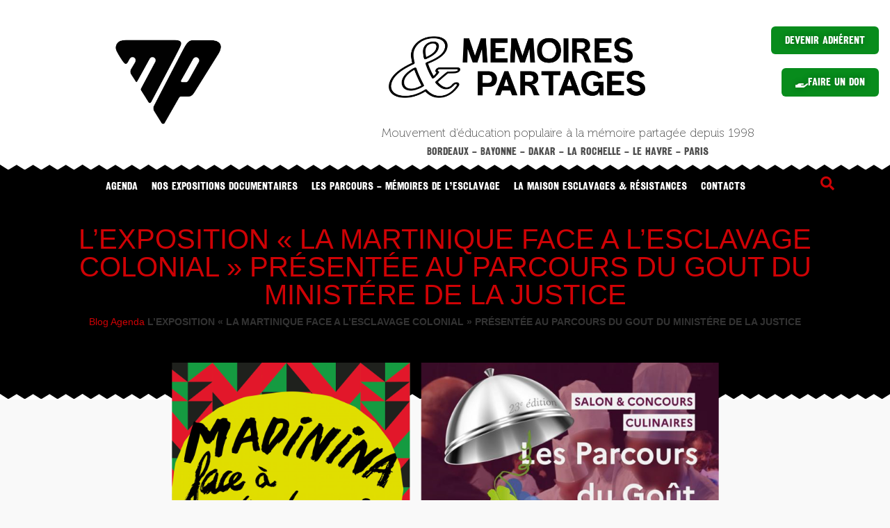

--- FILE ---
content_type: text/html; charset=UTF-8
request_url: https://memoiresetpartages.com/2023/11/10/lexposition-la-martinique-face-a-lesclavage-colonial-presentee-au-parcours-du-gout/
body_size: 25074
content:
<!doctype html>
<html lang="fr-FR">
<head>
	<meta charset="UTF-8">
	<meta name="viewport" content="width=device-width, initial-scale=1">
	<link rel="profile" href="https://gmpg.org/xfn/11">
	<meta name='robots' content='index, follow, max-image-preview:large, max-snippet:-1, max-video-preview:-1' />

	<!-- This site is optimized with the Yoast SEO plugin v24.0 - https://yoast.com/wordpress/plugins/seo/ -->
	<title>L&#039;EXPOSITION &quot;LA MARTINIQUE FACE A L&#039;ESCLAVAGE COLONIAL&quot; PRÉSENTÉE AU PARCOURS DU GOUT DU MINISTÉRE DE LA JUSTICE | Mémoires et Partages</title>
	<link rel="canonical" href="https://memoiresetpartages.com/2023/11/10/lexposition-la-martinique-face-a-lesclavage-colonial-presentee-au-parcours-du-gout/" />
	<meta property="og:locale" content="fr_FR" />
	<meta property="og:type" content="article" />
	<meta property="og:title" content="L&#039;EXPOSITION &quot;LA MARTINIQUE FACE A L&#039;ESCLAVAGE COLONIAL&quot; PRÉSENTÉE AU PARCOURS DU GOUT DU MINISTÉRE DE LA JUSTICE | Mémoires et Partages" />
	<meta property="og:description" content="« Du sel de la mer au sucre des vignes, quand la gastronomie raconte l’art du vivre ensemble » c&rsquo;est le thème de cet événement, organisé par le Ministère de la Justice, qui s&rsquo;installe pour la première fois à Bordeaux du 18 au 19 novembre 2023 au parc des expositions. Au regard de la thématique, les services [&hellip;]" />
	<meta property="og:url" content="https://memoiresetpartages.com/2023/11/10/lexposition-la-martinique-face-a-lesclavage-colonial-presentee-au-parcours-du-gout/" />
	<meta property="og:site_name" content="Mémoires et Partages" />
	<meta property="article:publisher" content="https://www.facebook.com/memoiresetpartages/?locale=fr_FR" />
	<meta property="article:published_time" content="2023-11-10T14:02:00+00:00" />
	<meta property="article:modified_time" content="2023-11-10T12:20:30+00:00" />
	<meta property="og:image" content="https://memoiresetpartages.com/wp-content/uploads/2023/10/parcours-du-gout-1024x597.png" />
	<meta property="og:image:width" content="1024" />
	<meta property="og:image:height" content="597" />
	<meta property="og:image:type" content="image/png" />
	<meta name="author" content="Patrick Carl" />
	<meta name="twitter:card" content="summary_large_image" />
	<meta name="twitter:creator" content="@MemorialSlave" />
	<meta name="twitter:site" content="@MemorialSlave" />
	<meta name="twitter:label1" content="Écrit par" />
	<meta name="twitter:data1" content="Patrick Carl" />
	<meta name="twitter:label2" content="Durée de lecture estimée" />
	<meta name="twitter:data2" content="3 minutes" />
	<script type="application/ld+json" class="yoast-schema-graph">{"@context":"https://schema.org","@graph":[{"@type":"Article","@id":"https://memoiresetpartages.com/2023/11/10/lexposition-la-martinique-face-a-lesclavage-colonial-presentee-au-parcours-du-gout/#article","isPartOf":{"@id":"https://memoiresetpartages.com/2023/11/10/lexposition-la-martinique-face-a-lesclavage-colonial-presentee-au-parcours-du-gout/"},"author":{"name":"Patrick Carl","@id":"https://memoiresetpartages.com/#/schema/person/f51dddd6044c80fdb7379bd3de97df4a"},"headline":"L&rsquo;EXPOSITION « LA MARTINIQUE FACE A L&rsquo;ESCLAVAGE COLONIAL » PRÉSENTÉE AU PARCOURS DU GOUT DU MINISTÉRE DE LA JUSTICE","datePublished":"2023-11-10T14:02:00+00:00","dateModified":"2023-11-10T12:20:30+00:00","mainEntityOfPage":{"@id":"https://memoiresetpartages.com/2023/11/10/lexposition-la-martinique-face-a-lesclavage-colonial-presentee-au-parcours-du-gout/"},"wordCount":383,"commentCount":1,"publisher":{"@id":"https://memoiresetpartages.com/#organization"},"image":{"@id":"https://memoiresetpartages.com/2023/11/10/lexposition-la-martinique-face-a-lesclavage-colonial-presentee-au-parcours-du-gout/#primaryimage"},"thumbnailUrl":"https://i0.wp.com/memoiresetpartages.com/wp-content/uploads/2023/10/parcours-du-gout.png?fit=3609%2C2105&ssl=1","keywords":["Esclavage","parcours du gout","Traite des noirs"],"articleSection":["Agenda"],"inLanguage":"fr-FR","potentialAction":[{"@type":"CommentAction","name":"Comment","target":["https://memoiresetpartages.com/2023/11/10/lexposition-la-martinique-face-a-lesclavage-colonial-presentee-au-parcours-du-gout/#respond"]}]},{"@type":"WebPage","@id":"https://memoiresetpartages.com/2023/11/10/lexposition-la-martinique-face-a-lesclavage-colonial-presentee-au-parcours-du-gout/","url":"https://memoiresetpartages.com/2023/11/10/lexposition-la-martinique-face-a-lesclavage-colonial-presentee-au-parcours-du-gout/","name":"L'EXPOSITION \"LA MARTINIQUE FACE A L'ESCLAVAGE COLONIAL\" PRÉSENTÉE AU PARCOURS DU GOUT DU MINISTÉRE DE LA JUSTICE | Mémoires et Partages","isPartOf":{"@id":"https://memoiresetpartages.com/#website"},"primaryImageOfPage":{"@id":"https://memoiresetpartages.com/2023/11/10/lexposition-la-martinique-face-a-lesclavage-colonial-presentee-au-parcours-du-gout/#primaryimage"},"image":{"@id":"https://memoiresetpartages.com/2023/11/10/lexposition-la-martinique-face-a-lesclavage-colonial-presentee-au-parcours-du-gout/#primaryimage"},"thumbnailUrl":"https://i0.wp.com/memoiresetpartages.com/wp-content/uploads/2023/10/parcours-du-gout.png?fit=3609%2C2105&ssl=1","datePublished":"2023-11-10T14:02:00+00:00","dateModified":"2023-11-10T12:20:30+00:00","breadcrumb":{"@id":"https://memoiresetpartages.com/2023/11/10/lexposition-la-martinique-face-a-lesclavage-colonial-presentee-au-parcours-du-gout/#breadcrumb"},"inLanguage":"fr-FR","potentialAction":[{"@type":"ReadAction","target":["https://memoiresetpartages.com/2023/11/10/lexposition-la-martinique-face-a-lesclavage-colonial-presentee-au-parcours-du-gout/"]}]},{"@type":"ImageObject","inLanguage":"fr-FR","@id":"https://memoiresetpartages.com/2023/11/10/lexposition-la-martinique-face-a-lesclavage-colonial-presentee-au-parcours-du-gout/#primaryimage","url":"https://i0.wp.com/memoiresetpartages.com/wp-content/uploads/2023/10/parcours-du-gout.png?fit=3609%2C2105&ssl=1","contentUrl":"https://i0.wp.com/memoiresetpartages.com/wp-content/uploads/2023/10/parcours-du-gout.png?fit=3609%2C2105&ssl=1","width":3609,"height":2105},{"@type":"BreadcrumbList","@id":"https://memoiresetpartages.com/2023/11/10/lexposition-la-martinique-face-a-lesclavage-colonial-presentee-au-parcours-du-gout/#breadcrumb","itemListElement":[{"@type":"ListItem","position":1,"name":"Blog","item":"https://memoiresetpartages.com/blog/"},{"@type":"ListItem","position":2,"name":"Agenda","item":"https://memoiresetpartages.com/category/agenda/"},{"@type":"ListItem","position":3,"name":"L&rsquo;EXPOSITION « LA MARTINIQUE FACE A L&rsquo;ESCLAVAGE COLONIAL » PRÉSENTÉE AU PARCOURS DU GOUT DU MINISTÉRE DE LA JUSTICE"}]},{"@type":"WebSite","@id":"https://memoiresetpartages.com/#website","url":"https://memoiresetpartages.com/","name":"Mémoires et Partages","description":"Réseau associatif International : travail de mémoire autour des héritages de la colonisation, traite des noirs, de l’esclavage, du racisme et des combats pour la liberté","publisher":{"@id":"https://memoiresetpartages.com/#organization"},"potentialAction":[{"@type":"SearchAction","target":{"@type":"EntryPoint","urlTemplate":"https://memoiresetpartages.com/?s={search_term_string}"},"query-input":{"@type":"PropertyValueSpecification","valueRequired":true,"valueName":"search_term_string"}}],"inLanguage":"fr-FR"},{"@type":"Organization","@id":"https://memoiresetpartages.com/#organization","name":"Mémoires et Partages","url":"https://memoiresetpartages.com/","logo":{"@type":"ImageObject","inLanguage":"fr-FR","@id":"https://memoiresetpartages.com/#/schema/logo/image/","url":"https://i0.wp.com/memoiresetpartages.com/wp-content/uploads/2023/04/mp-triangle.png?fit=3213%2C3115&ssl=1","contentUrl":"https://i0.wp.com/memoiresetpartages.com/wp-content/uploads/2023/04/mp-triangle.png?fit=3213%2C3115&ssl=1","width":3213,"height":3115,"caption":"Mémoires et Partages"},"image":{"@id":"https://memoiresetpartages.com/#/schema/logo/image/"},"sameAs":["https://www.facebook.com/memoiresetpartages/?locale=fr_FR","https://x.com/MemorialSlave"]},{"@type":"Person","@id":"https://memoiresetpartages.com/#/schema/person/f51dddd6044c80fdb7379bd3de97df4a","name":"Patrick Carl","image":{"@type":"ImageObject","inLanguage":"fr-FR","@id":"https://memoiresetpartages.com/#/schema/person/image/","url":"https://secure.gravatar.com/avatar/5f68a6628135418e89087454755636eb2f95b6a789c20eb005bec596e1493aa2?s=96&d=identicon&r=g","contentUrl":"https://secure.gravatar.com/avatar/5f68a6628135418e89087454755636eb2f95b6a789c20eb005bec596e1493aa2?s=96&d=identicon&r=g","caption":"Patrick Carl"},"url":"https://memoiresetpartages.com/author/karfa/"}]}</script>
	<!-- / Yoast SEO plugin. -->


<link rel='dns-prefetch' href='//stats.wp.com' />
<link rel='dns-prefetch' href='//widgets.wp.com' />
<link rel='dns-prefetch' href='//s0.wp.com' />
<link rel='dns-prefetch' href='//0.gravatar.com' />
<link rel='dns-prefetch' href='//1.gravatar.com' />
<link rel='dns-prefetch' href='//2.gravatar.com' />
<link rel='preconnect' href='//i0.wp.com' />
<link rel='preconnect' href='//c0.wp.com' />
<link rel="alternate" type="application/rss+xml" title="Mémoires et Partages &raquo; Flux" href="https://memoiresetpartages.com/feed/" />
<link rel="alternate" type="application/rss+xml" title="Mémoires et Partages &raquo; Flux des commentaires" href="https://memoiresetpartages.com/comments/feed/" />
<link rel="alternate" type="application/rss+xml" title="Mémoires et Partages &raquo; L&rsquo;EXPOSITION « LA MARTINIQUE FACE A L&rsquo;ESCLAVAGE COLONIAL » PRÉSENTÉE AU PARCOURS DU GOUT DU MINISTÉRE DE LA JUSTICE Flux des commentaires" href="https://memoiresetpartages.com/2023/11/10/lexposition-la-martinique-face-a-lesclavage-colonial-presentee-au-parcours-du-gout/feed/" />
<link rel="alternate" title="oEmbed (JSON)" type="application/json+oembed" href="https://memoiresetpartages.com/wp-json/oembed/1.0/embed?url=https%3A%2F%2Fmemoiresetpartages.com%2F2023%2F11%2F10%2Flexposition-la-martinique-face-a-lesclavage-colonial-presentee-au-parcours-du-gout%2F" />
<link rel="alternate" title="oEmbed (XML)" type="text/xml+oembed" href="https://memoiresetpartages.com/wp-json/oembed/1.0/embed?url=https%3A%2F%2Fmemoiresetpartages.com%2F2023%2F11%2F10%2Flexposition-la-martinique-face-a-lesclavage-colonial-presentee-au-parcours-du-gout%2F&#038;format=xml" />
<style id='wp-img-auto-sizes-contain-inline-css'>
img:is([sizes=auto i],[sizes^="auto," i]){contain-intrinsic-size:3000px 1500px}
/*# sourceURL=wp-img-auto-sizes-contain-inline-css */
</style>
<link rel='stylesheet' id='hfe-widgets-style-css' href='https://memoiresetpartages.com/wp-content/plugins/header-footer-elementor/inc/widgets-css/frontend.css?ver=2.0.3' media='all' />
<style id='wp-emoji-styles-inline-css'>

	img.wp-smiley, img.emoji {
		display: inline !important;
		border: none !important;
		box-shadow: none !important;
		height: 1em !important;
		width: 1em !important;
		margin: 0 0.07em !important;
		vertical-align: -0.1em !important;
		background: none !important;
		padding: 0 !important;
	}
/*# sourceURL=wp-emoji-styles-inline-css */
</style>
<link rel='stylesheet' id='wp-block-library-css' href='https://c0.wp.com/c/6.9/wp-includes/css/dist/block-library/style.min.css' media='all' />
<style id='wp-block-image-inline-css'>
.wp-block-image>a,.wp-block-image>figure>a{display:inline-block}.wp-block-image img{box-sizing:border-box;height:auto;max-width:100%;vertical-align:bottom}@media not (prefers-reduced-motion){.wp-block-image img.hide{visibility:hidden}.wp-block-image img.show{animation:show-content-image .4s}}.wp-block-image[style*=border-radius] img,.wp-block-image[style*=border-radius]>a{border-radius:inherit}.wp-block-image.has-custom-border img{box-sizing:border-box}.wp-block-image.aligncenter{text-align:center}.wp-block-image.alignfull>a,.wp-block-image.alignwide>a{width:100%}.wp-block-image.alignfull img,.wp-block-image.alignwide img{height:auto;width:100%}.wp-block-image .aligncenter,.wp-block-image .alignleft,.wp-block-image .alignright,.wp-block-image.aligncenter,.wp-block-image.alignleft,.wp-block-image.alignright{display:table}.wp-block-image .aligncenter>figcaption,.wp-block-image .alignleft>figcaption,.wp-block-image .alignright>figcaption,.wp-block-image.aligncenter>figcaption,.wp-block-image.alignleft>figcaption,.wp-block-image.alignright>figcaption{caption-side:bottom;display:table-caption}.wp-block-image .alignleft{float:left;margin:.5em 1em .5em 0}.wp-block-image .alignright{float:right;margin:.5em 0 .5em 1em}.wp-block-image .aligncenter{margin-left:auto;margin-right:auto}.wp-block-image :where(figcaption){margin-bottom:1em;margin-top:.5em}.wp-block-image.is-style-circle-mask img{border-radius:9999px}@supports ((-webkit-mask-image:none) or (mask-image:none)) or (-webkit-mask-image:none){.wp-block-image.is-style-circle-mask img{border-radius:0;-webkit-mask-image:url('data:image/svg+xml;utf8,<svg viewBox="0 0 100 100" xmlns="http://www.w3.org/2000/svg"><circle cx="50" cy="50" r="50"/></svg>');mask-image:url('data:image/svg+xml;utf8,<svg viewBox="0 0 100 100" xmlns="http://www.w3.org/2000/svg"><circle cx="50" cy="50" r="50"/></svg>');mask-mode:alpha;-webkit-mask-position:center;mask-position:center;-webkit-mask-repeat:no-repeat;mask-repeat:no-repeat;-webkit-mask-size:contain;mask-size:contain}}:root :where(.wp-block-image.is-style-rounded img,.wp-block-image .is-style-rounded img){border-radius:9999px}.wp-block-image figure{margin:0}.wp-lightbox-container{display:flex;flex-direction:column;position:relative}.wp-lightbox-container img{cursor:zoom-in}.wp-lightbox-container img:hover+button{opacity:1}.wp-lightbox-container button{align-items:center;backdrop-filter:blur(16px) saturate(180%);background-color:#5a5a5a40;border:none;border-radius:4px;cursor:zoom-in;display:flex;height:20px;justify-content:center;opacity:0;padding:0;position:absolute;right:16px;text-align:center;top:16px;width:20px;z-index:100}@media not (prefers-reduced-motion){.wp-lightbox-container button{transition:opacity .2s ease}}.wp-lightbox-container button:focus-visible{outline:3px auto #5a5a5a40;outline:3px auto -webkit-focus-ring-color;outline-offset:3px}.wp-lightbox-container button:hover{cursor:pointer;opacity:1}.wp-lightbox-container button:focus{opacity:1}.wp-lightbox-container button:focus,.wp-lightbox-container button:hover,.wp-lightbox-container button:not(:hover):not(:active):not(.has-background){background-color:#5a5a5a40;border:none}.wp-lightbox-overlay{box-sizing:border-box;cursor:zoom-out;height:100vh;left:0;overflow:hidden;position:fixed;top:0;visibility:hidden;width:100%;z-index:100000}.wp-lightbox-overlay .close-button{align-items:center;cursor:pointer;display:flex;justify-content:center;min-height:40px;min-width:40px;padding:0;position:absolute;right:calc(env(safe-area-inset-right) + 16px);top:calc(env(safe-area-inset-top) + 16px);z-index:5000000}.wp-lightbox-overlay .close-button:focus,.wp-lightbox-overlay .close-button:hover,.wp-lightbox-overlay .close-button:not(:hover):not(:active):not(.has-background){background:none;border:none}.wp-lightbox-overlay .lightbox-image-container{height:var(--wp--lightbox-container-height);left:50%;overflow:hidden;position:absolute;top:50%;transform:translate(-50%,-50%);transform-origin:top left;width:var(--wp--lightbox-container-width);z-index:9999999999}.wp-lightbox-overlay .wp-block-image{align-items:center;box-sizing:border-box;display:flex;height:100%;justify-content:center;margin:0;position:relative;transform-origin:0 0;width:100%;z-index:3000000}.wp-lightbox-overlay .wp-block-image img{height:var(--wp--lightbox-image-height);min-height:var(--wp--lightbox-image-height);min-width:var(--wp--lightbox-image-width);width:var(--wp--lightbox-image-width)}.wp-lightbox-overlay .wp-block-image figcaption{display:none}.wp-lightbox-overlay button{background:none;border:none}.wp-lightbox-overlay .scrim{background-color:#fff;height:100%;opacity:.9;position:absolute;width:100%;z-index:2000000}.wp-lightbox-overlay.active{visibility:visible}@media not (prefers-reduced-motion){.wp-lightbox-overlay.active{animation:turn-on-visibility .25s both}.wp-lightbox-overlay.active img{animation:turn-on-visibility .35s both}.wp-lightbox-overlay.show-closing-animation:not(.active){animation:turn-off-visibility .35s both}.wp-lightbox-overlay.show-closing-animation:not(.active) img{animation:turn-off-visibility .25s both}.wp-lightbox-overlay.zoom.active{animation:none;opacity:1;visibility:visible}.wp-lightbox-overlay.zoom.active .lightbox-image-container{animation:lightbox-zoom-in .4s}.wp-lightbox-overlay.zoom.active .lightbox-image-container img{animation:none}.wp-lightbox-overlay.zoom.active .scrim{animation:turn-on-visibility .4s forwards}.wp-lightbox-overlay.zoom.show-closing-animation:not(.active){animation:none}.wp-lightbox-overlay.zoom.show-closing-animation:not(.active) .lightbox-image-container{animation:lightbox-zoom-out .4s}.wp-lightbox-overlay.zoom.show-closing-animation:not(.active) .lightbox-image-container img{animation:none}.wp-lightbox-overlay.zoom.show-closing-animation:not(.active) .scrim{animation:turn-off-visibility .4s forwards}}@keyframes show-content-image{0%{visibility:hidden}99%{visibility:hidden}to{visibility:visible}}@keyframes turn-on-visibility{0%{opacity:0}to{opacity:1}}@keyframes turn-off-visibility{0%{opacity:1;visibility:visible}99%{opacity:0;visibility:visible}to{opacity:0;visibility:hidden}}@keyframes lightbox-zoom-in{0%{transform:translate(calc((-100vw + var(--wp--lightbox-scrollbar-width))/2 + var(--wp--lightbox-initial-left-position)),calc(-50vh + var(--wp--lightbox-initial-top-position))) scale(var(--wp--lightbox-scale))}to{transform:translate(-50%,-50%) scale(1)}}@keyframes lightbox-zoom-out{0%{transform:translate(-50%,-50%) scale(1);visibility:visible}99%{visibility:visible}to{transform:translate(calc((-100vw + var(--wp--lightbox-scrollbar-width))/2 + var(--wp--lightbox-initial-left-position)),calc(-50vh + var(--wp--lightbox-initial-top-position))) scale(var(--wp--lightbox-scale));visibility:hidden}}
/*# sourceURL=https://c0.wp.com/c/6.9/wp-includes/blocks/image/style.min.css */
</style>
<style id='global-styles-inline-css'>
:root{--wp--preset--aspect-ratio--square: 1;--wp--preset--aspect-ratio--4-3: 4/3;--wp--preset--aspect-ratio--3-4: 3/4;--wp--preset--aspect-ratio--3-2: 3/2;--wp--preset--aspect-ratio--2-3: 2/3;--wp--preset--aspect-ratio--16-9: 16/9;--wp--preset--aspect-ratio--9-16: 9/16;--wp--preset--color--black: #000000;--wp--preset--color--cyan-bluish-gray: #abb8c3;--wp--preset--color--white: #ffffff;--wp--preset--color--pale-pink: #f78da7;--wp--preset--color--vivid-red: #cf2e2e;--wp--preset--color--luminous-vivid-orange: #ff6900;--wp--preset--color--luminous-vivid-amber: #fcb900;--wp--preset--color--light-green-cyan: #7bdcb5;--wp--preset--color--vivid-green-cyan: #00d084;--wp--preset--color--pale-cyan-blue: #8ed1fc;--wp--preset--color--vivid-cyan-blue: #0693e3;--wp--preset--color--vivid-purple: #9b51e0;--wp--preset--gradient--vivid-cyan-blue-to-vivid-purple: linear-gradient(135deg,rgb(6,147,227) 0%,rgb(155,81,224) 100%);--wp--preset--gradient--light-green-cyan-to-vivid-green-cyan: linear-gradient(135deg,rgb(122,220,180) 0%,rgb(0,208,130) 100%);--wp--preset--gradient--luminous-vivid-amber-to-luminous-vivid-orange: linear-gradient(135deg,rgb(252,185,0) 0%,rgb(255,105,0) 100%);--wp--preset--gradient--luminous-vivid-orange-to-vivid-red: linear-gradient(135deg,rgb(255,105,0) 0%,rgb(207,46,46) 100%);--wp--preset--gradient--very-light-gray-to-cyan-bluish-gray: linear-gradient(135deg,rgb(238,238,238) 0%,rgb(169,184,195) 100%);--wp--preset--gradient--cool-to-warm-spectrum: linear-gradient(135deg,rgb(74,234,220) 0%,rgb(151,120,209) 20%,rgb(207,42,186) 40%,rgb(238,44,130) 60%,rgb(251,105,98) 80%,rgb(254,248,76) 100%);--wp--preset--gradient--blush-light-purple: linear-gradient(135deg,rgb(255,206,236) 0%,rgb(152,150,240) 100%);--wp--preset--gradient--blush-bordeaux: linear-gradient(135deg,rgb(254,205,165) 0%,rgb(254,45,45) 50%,rgb(107,0,62) 100%);--wp--preset--gradient--luminous-dusk: linear-gradient(135deg,rgb(255,203,112) 0%,rgb(199,81,192) 50%,rgb(65,88,208) 100%);--wp--preset--gradient--pale-ocean: linear-gradient(135deg,rgb(255,245,203) 0%,rgb(182,227,212) 50%,rgb(51,167,181) 100%);--wp--preset--gradient--electric-grass: linear-gradient(135deg,rgb(202,248,128) 0%,rgb(113,206,126) 100%);--wp--preset--gradient--midnight: linear-gradient(135deg,rgb(2,3,129) 0%,rgb(40,116,252) 100%);--wp--preset--font-size--small: 13px;--wp--preset--font-size--medium: 20px;--wp--preset--font-size--large: 36px;--wp--preset--font-size--x-large: 42px;--wp--preset--spacing--20: 0.44rem;--wp--preset--spacing--30: 0.67rem;--wp--preset--spacing--40: 1rem;--wp--preset--spacing--50: 1.5rem;--wp--preset--spacing--60: 2.25rem;--wp--preset--spacing--70: 3.38rem;--wp--preset--spacing--80: 5.06rem;--wp--preset--shadow--natural: 6px 6px 9px rgba(0, 0, 0, 0.2);--wp--preset--shadow--deep: 12px 12px 50px rgba(0, 0, 0, 0.4);--wp--preset--shadow--sharp: 6px 6px 0px rgba(0, 0, 0, 0.2);--wp--preset--shadow--outlined: 6px 6px 0px -3px rgb(255, 255, 255), 6px 6px rgb(0, 0, 0);--wp--preset--shadow--crisp: 6px 6px 0px rgb(0, 0, 0);}:where(.is-layout-flex){gap: 0.5em;}:where(.is-layout-grid){gap: 0.5em;}body .is-layout-flex{display: flex;}.is-layout-flex{flex-wrap: wrap;align-items: center;}.is-layout-flex > :is(*, div){margin: 0;}body .is-layout-grid{display: grid;}.is-layout-grid > :is(*, div){margin: 0;}:where(.wp-block-columns.is-layout-flex){gap: 2em;}:where(.wp-block-columns.is-layout-grid){gap: 2em;}:where(.wp-block-post-template.is-layout-flex){gap: 1.25em;}:where(.wp-block-post-template.is-layout-grid){gap: 1.25em;}.has-black-color{color: var(--wp--preset--color--black) !important;}.has-cyan-bluish-gray-color{color: var(--wp--preset--color--cyan-bluish-gray) !important;}.has-white-color{color: var(--wp--preset--color--white) !important;}.has-pale-pink-color{color: var(--wp--preset--color--pale-pink) !important;}.has-vivid-red-color{color: var(--wp--preset--color--vivid-red) !important;}.has-luminous-vivid-orange-color{color: var(--wp--preset--color--luminous-vivid-orange) !important;}.has-luminous-vivid-amber-color{color: var(--wp--preset--color--luminous-vivid-amber) !important;}.has-light-green-cyan-color{color: var(--wp--preset--color--light-green-cyan) !important;}.has-vivid-green-cyan-color{color: var(--wp--preset--color--vivid-green-cyan) !important;}.has-pale-cyan-blue-color{color: var(--wp--preset--color--pale-cyan-blue) !important;}.has-vivid-cyan-blue-color{color: var(--wp--preset--color--vivid-cyan-blue) !important;}.has-vivid-purple-color{color: var(--wp--preset--color--vivid-purple) !important;}.has-black-background-color{background-color: var(--wp--preset--color--black) !important;}.has-cyan-bluish-gray-background-color{background-color: var(--wp--preset--color--cyan-bluish-gray) !important;}.has-white-background-color{background-color: var(--wp--preset--color--white) !important;}.has-pale-pink-background-color{background-color: var(--wp--preset--color--pale-pink) !important;}.has-vivid-red-background-color{background-color: var(--wp--preset--color--vivid-red) !important;}.has-luminous-vivid-orange-background-color{background-color: var(--wp--preset--color--luminous-vivid-orange) !important;}.has-luminous-vivid-amber-background-color{background-color: var(--wp--preset--color--luminous-vivid-amber) !important;}.has-light-green-cyan-background-color{background-color: var(--wp--preset--color--light-green-cyan) !important;}.has-vivid-green-cyan-background-color{background-color: var(--wp--preset--color--vivid-green-cyan) !important;}.has-pale-cyan-blue-background-color{background-color: var(--wp--preset--color--pale-cyan-blue) !important;}.has-vivid-cyan-blue-background-color{background-color: var(--wp--preset--color--vivid-cyan-blue) !important;}.has-vivid-purple-background-color{background-color: var(--wp--preset--color--vivid-purple) !important;}.has-black-border-color{border-color: var(--wp--preset--color--black) !important;}.has-cyan-bluish-gray-border-color{border-color: var(--wp--preset--color--cyan-bluish-gray) !important;}.has-white-border-color{border-color: var(--wp--preset--color--white) !important;}.has-pale-pink-border-color{border-color: var(--wp--preset--color--pale-pink) !important;}.has-vivid-red-border-color{border-color: var(--wp--preset--color--vivid-red) !important;}.has-luminous-vivid-orange-border-color{border-color: var(--wp--preset--color--luminous-vivid-orange) !important;}.has-luminous-vivid-amber-border-color{border-color: var(--wp--preset--color--luminous-vivid-amber) !important;}.has-light-green-cyan-border-color{border-color: var(--wp--preset--color--light-green-cyan) !important;}.has-vivid-green-cyan-border-color{border-color: var(--wp--preset--color--vivid-green-cyan) !important;}.has-pale-cyan-blue-border-color{border-color: var(--wp--preset--color--pale-cyan-blue) !important;}.has-vivid-cyan-blue-border-color{border-color: var(--wp--preset--color--vivid-cyan-blue) !important;}.has-vivid-purple-border-color{border-color: var(--wp--preset--color--vivid-purple) !important;}.has-vivid-cyan-blue-to-vivid-purple-gradient-background{background: var(--wp--preset--gradient--vivid-cyan-blue-to-vivid-purple) !important;}.has-light-green-cyan-to-vivid-green-cyan-gradient-background{background: var(--wp--preset--gradient--light-green-cyan-to-vivid-green-cyan) !important;}.has-luminous-vivid-amber-to-luminous-vivid-orange-gradient-background{background: var(--wp--preset--gradient--luminous-vivid-amber-to-luminous-vivid-orange) !important;}.has-luminous-vivid-orange-to-vivid-red-gradient-background{background: var(--wp--preset--gradient--luminous-vivid-orange-to-vivid-red) !important;}.has-very-light-gray-to-cyan-bluish-gray-gradient-background{background: var(--wp--preset--gradient--very-light-gray-to-cyan-bluish-gray) !important;}.has-cool-to-warm-spectrum-gradient-background{background: var(--wp--preset--gradient--cool-to-warm-spectrum) !important;}.has-blush-light-purple-gradient-background{background: var(--wp--preset--gradient--blush-light-purple) !important;}.has-blush-bordeaux-gradient-background{background: var(--wp--preset--gradient--blush-bordeaux) !important;}.has-luminous-dusk-gradient-background{background: var(--wp--preset--gradient--luminous-dusk) !important;}.has-pale-ocean-gradient-background{background: var(--wp--preset--gradient--pale-ocean) !important;}.has-electric-grass-gradient-background{background: var(--wp--preset--gradient--electric-grass) !important;}.has-midnight-gradient-background{background: var(--wp--preset--gradient--midnight) !important;}.has-small-font-size{font-size: var(--wp--preset--font-size--small) !important;}.has-medium-font-size{font-size: var(--wp--preset--font-size--medium) !important;}.has-large-font-size{font-size: var(--wp--preset--font-size--large) !important;}.has-x-large-font-size{font-size: var(--wp--preset--font-size--x-large) !important;}
/*# sourceURL=global-styles-inline-css */
</style>
<style id='core-block-supports-inline-css'>
.wp-elements-0739cbf776ec810c5cce95e09154cea0 a:where(:not(.wp-element-button)){color:var(--wp--preset--color--vivid-red);}
/*# sourceURL=core-block-supports-inline-css */
</style>

<style id='classic-theme-styles-inline-css'>
/*! This file is auto-generated */
.wp-block-button__link{color:#fff;background-color:#32373c;border-radius:9999px;box-shadow:none;text-decoration:none;padding:calc(.667em + 2px) calc(1.333em + 2px);font-size:1.125em}.wp-block-file__button{background:#32373c;color:#fff;text-decoration:none}
/*# sourceURL=/wp-includes/css/classic-themes.min.css */
</style>
<link rel='stylesheet' id='hfe-style-css' href='https://memoiresetpartages.com/wp-content/plugins/header-footer-elementor/assets/css/header-footer-elementor.css?ver=2.0.3' media='all' />
<link rel='stylesheet' id='elementor-icons-css' href='https://memoiresetpartages.com/wp-content/plugins/elementor/assets/lib/eicons/css/elementor-icons.min.css?ver=5.32.0' media='all' />
<link rel='stylesheet' id='elementor-frontend-css' href='https://memoiresetpartages.com/wp-content/plugins/elementor/assets/css/frontend.min.css?ver=3.25.10' media='all' />
<link rel='stylesheet' id='swiper-css' href='https://memoiresetpartages.com/wp-content/plugins/elementor/assets/lib/swiper/v8/css/swiper.min.css?ver=8.4.5' media='all' />
<link rel='stylesheet' id='e-swiper-css' href='https://memoiresetpartages.com/wp-content/plugins/elementor/assets/css/conditionals/e-swiper.min.css?ver=3.25.10' media='all' />
<link rel='stylesheet' id='elementor-post-7-css' href='https://memoiresetpartages.com/wp-content/uploads/elementor/css/post-7.css?ver=1733734905' media='all' />
<link rel='stylesheet' id='elementor-pro-css' href='https://memoiresetpartages.com/wp-content/plugins/elementor-pro/assets/css/frontend.min.css?ver=3.7.3' media='all' />
<link rel='stylesheet' id='hello-elementor-css' href='https://memoiresetpartages.com/wp-content/themes/hello-elementor/style.min.css?ver=2.9.0' media='all' />
<link rel='stylesheet' id='hello-elementor-theme-style-css' href='https://memoiresetpartages.com/wp-content/themes/hello-elementor/theme.min.css?ver=2.9.0' media='all' />
<link rel='stylesheet' id='jetpack_likes-css' href='https://c0.wp.com/p/jetpack/14.1/modules/likes/style.css' media='all' />
<link rel='stylesheet' id='elementor-post-8993-css' href='https://memoiresetpartages.com/wp-content/uploads/elementor/css/post-8993.css?ver=1733750199' media='all' />
<link rel='stylesheet' id='elementor-post-8995-css' href='https://memoiresetpartages.com/wp-content/uploads/elementor/css/post-8995.css?ver=1733734906' media='all' />
<link rel='stylesheet' id='elementor-post-8989-css' href='https://memoiresetpartages.com/wp-content/uploads/elementor/css/post-8989.css?ver=1733735293' media='all' />
<link rel='stylesheet' id='elementor-post-11691-css' href='https://memoiresetpartages.com/wp-content/uploads/elementor/css/post-11691.css?ver=1733755548' media='all' />
<link rel='stylesheet' id='hfe-icons-list-css' href='https://memoiresetpartages.com/wp-content/plugins/elementor/assets/css/widget-icon-list.min.css?ver=3.24.3' media='all' />
<link rel='stylesheet' id='hfe-social-icons-css' href='https://memoiresetpartages.com/wp-content/plugins/elementor/assets/css/widget-social-icons.min.css?ver=3.24.0' media='all' />
<link rel='stylesheet' id='hfe-social-share-icons-brands-css' href='https://memoiresetpartages.com/wp-content/plugins/elementor/assets/lib/font-awesome/css/brands.css?ver=5.15.3' media='all' />
<link rel='stylesheet' id='hfe-social-share-icons-fontawesome-css' href='https://memoiresetpartages.com/wp-content/plugins/elementor/assets/lib/font-awesome/css/fontawesome.css?ver=5.15.3' media='all' />
<link rel='stylesheet' id='hfe-nav-menu-icons-css' href='https://memoiresetpartages.com/wp-content/plugins/elementor/assets/lib/font-awesome/css/solid.css?ver=5.15.3' media='all' />
<link rel='stylesheet' id='hfe-widget-blockquote-css' href='https://memoiresetpartages.com/wp-content/plugins/elementor-pro/assets/css/widget-blockquote.min.css?ver=3.25.0' media='all' />
<link rel='stylesheet' id='wp-block-paragraph-css' href='https://c0.wp.com/c/6.9/wp-includes/blocks/paragraph/style.min.css' media='all' />
<link rel='stylesheet' id='sharedaddy-css' href='https://c0.wp.com/p/jetpack/14.1/modules/sharedaddy/sharing.css' media='all' />
<link rel='stylesheet' id='social-logos-css' href='https://c0.wp.com/p/jetpack/14.1/_inc/social-logos/social-logos.min.css' media='all' />
<link rel='stylesheet' id='elementor-icons-shared-0-css' href='https://memoiresetpartages.com/wp-content/plugins/elementor/assets/lib/font-awesome/css/fontawesome.min.css?ver=5.15.3' media='all' />
<link rel='stylesheet' id='elementor-icons-fa-solid-css' href='https://memoiresetpartages.com/wp-content/plugins/elementor/assets/lib/font-awesome/css/solid.min.css?ver=5.15.3' media='all' />
<link rel='stylesheet' id='elementor-icons-fa-regular-css' href='https://memoiresetpartages.com/wp-content/plugins/elementor/assets/lib/font-awesome/css/regular.min.css?ver=5.15.3' media='all' />
<script src="https://c0.wp.com/c/6.9/wp-includes/js/jquery/jquery.min.js" id="jquery-core-js"></script>
<script src="https://c0.wp.com/c/6.9/wp-includes/js/jquery/jquery-migrate.min.js" id="jquery-migrate-js"></script>
<script id="jquery-js-after">
!function($){"use strict";$(document).ready(function(){$(this).scrollTop()>100&&$(".hfe-scroll-to-top-wrap").removeClass("hfe-scroll-to-top-hide"),$(window).scroll(function(){$(this).scrollTop()<100?$(".hfe-scroll-to-top-wrap").fadeOut(300):$(".hfe-scroll-to-top-wrap").fadeIn(300)}),$(".hfe-scroll-to-top-wrap").on("click",function(){$("html, body").animate({scrollTop:0},300);return!1})})}(jQuery);
//# sourceURL=jquery-js-after
</script>
<script src="https://memoiresetpartages.com/wp-content/plugins/elementor-pro/assets/js/page-transitions.min.js?ver=3.7.3" id="page-transitions-js"></script>
<link rel="https://api.w.org/" href="https://memoiresetpartages.com/wp-json/" /><link rel="alternate" title="JSON" type="application/json" href="https://memoiresetpartages.com/wp-json/wp/v2/posts/10184" /><link rel="EditURI" type="application/rsd+xml" title="RSD" href="https://memoiresetpartages.com/xmlrpc.php?rsd" />
<meta name="generator" content="WordPress 6.9" />
<link rel='shortlink' href='https://memoiresetpartages.com/?p=10184' />
	<style>img#wpstats{display:none}</style>
		<meta name="generator" content="Elementor 3.25.10; features: additional_custom_breakpoints, e_optimized_control_loading; settings: css_print_method-external, google_font-disabled, font_display-swap">
			<style>
				.e-con.e-parent:nth-of-type(n+4):not(.e-lazyloaded):not(.e-no-lazyload),
				.e-con.e-parent:nth-of-type(n+4):not(.e-lazyloaded):not(.e-no-lazyload) * {
					background-image: none !important;
				}
				@media screen and (max-height: 1024px) {
					.e-con.e-parent:nth-of-type(n+3):not(.e-lazyloaded):not(.e-no-lazyload),
					.e-con.e-parent:nth-of-type(n+3):not(.e-lazyloaded):not(.e-no-lazyload) * {
						background-image: none !important;
					}
				}
				@media screen and (max-height: 640px) {
					.e-con.e-parent:nth-of-type(n+2):not(.e-lazyloaded):not(.e-no-lazyload),
					.e-con.e-parent:nth-of-type(n+2):not(.e-lazyloaded):not(.e-no-lazyload) * {
						background-image: none !important;
					}
				}
			</style>
			<link rel="icon" href="https://i0.wp.com/memoiresetpartages.com/wp-content/uploads/2023/04/mp-triangle.png?fit=32%2C32&#038;ssl=1" sizes="32x32" />
<link rel="icon" href="https://i0.wp.com/memoiresetpartages.com/wp-content/uploads/2023/04/mp-triangle.png?fit=192%2C186&#038;ssl=1" sizes="192x192" />
<link rel="apple-touch-icon" href="https://i0.wp.com/memoiresetpartages.com/wp-content/uploads/2023/04/mp-triangle.png?fit=180%2C175&#038;ssl=1" />
<meta name="msapplication-TileImage" content="https://i0.wp.com/memoiresetpartages.com/wp-content/uploads/2023/04/mp-triangle.png?fit=270%2C262&#038;ssl=1" />
<link rel='stylesheet' id='widget-image-css' href='https://memoiresetpartages.com/wp-content/plugins/elementor/assets/css/widget-image.min.css?ver=3.25.10' media='all' />
<link rel='stylesheet' id='e-animation-bounceIn-css' href='https://memoiresetpartages.com/wp-content/plugins/elementor/assets/lib/animations/styles/bounceIn.min.css?ver=3.25.10' media='all' />
<link rel='stylesheet' id='widget-heading-css' href='https://memoiresetpartages.com/wp-content/plugins/elementor/assets/css/widget-heading.min.css?ver=3.25.10' media='all' />
<link rel='stylesheet' id='e-shapes-css' href='https://memoiresetpartages.com/wp-content/plugins/elementor/assets/css/conditionals/shapes.min.css?ver=3.25.10' media='all' />
<link rel='stylesheet' id='widget-spacer-css' href='https://memoiresetpartages.com/wp-content/plugins/elementor/assets/css/widget-spacer.min.css?ver=3.25.10' media='all' />
<link rel='stylesheet' id='e-animation-fadeInUp-css' href='https://memoiresetpartages.com/wp-content/plugins/elementor/assets/lib/animations/styles/fadeInUp.min.css?ver=3.25.10' media='all' />
<link rel='stylesheet' id='widget-text-editor-css' href='https://memoiresetpartages.com/wp-content/plugins/elementor/assets/css/widget-text-editor.min.css?ver=3.25.10' media='all' />
<link rel='stylesheet' id='elementor-post-12-css' href='https://memoiresetpartages.com/wp-content/uploads/elementor/css/post-12.css?ver=1733734907' media='all' />
<link rel='stylesheet' id='widget-social-icons-css' href='https://memoiresetpartages.com/wp-content/plugins/elementor/assets/css/widget-social-icons.min.css?ver=3.25.10' media='all' />
<link rel='stylesheet' id='e-apple-webkit-css' href='https://memoiresetpartages.com/wp-content/plugins/elementor/assets/css/conditionals/apple-webkit.min.css?ver=3.25.10' media='all' />
<link rel='stylesheet' id='elementor-icons-fa-brands-css' href='https://memoiresetpartages.com/wp-content/plugins/elementor/assets/lib/font-awesome/css/brands.min.css?ver=5.15.3' media='all' />
</head>
<body class="wp-singular post-template-default single single-post postid-10184 single-format-standard wp-custom-logo wp-theme-hello-elementor ehf-template-hello-elementor ehf-stylesheet-hello-elementor elementor-default elementor-kit-7 elementor-page-8989">

		<e-page-transition preloader-type="icon" preloader-icon="fas fa-spinner fa-solid" class="e-page-transition--entering" exclude="^https\:\/\/memoiresetpartages\.com\/wp\-admin\/">
					</e-page-transition>
		
<a class="skip-link screen-reader-text" href="#content">Aller au contenu</a>

		<div data-elementor-type="header" data-elementor-id="8993" class="elementor elementor-8993 elementor-location-header">
					<div class="elementor-section-wrap">
								<section class="elementor-section elementor-top-section elementor-element elementor-element-1d8e906c elementor-hidden-mobile elementor-section-full_width elementor-section-height-default elementor-section-height-default" data-id="1d8e906c" data-element_type="section" data-settings="{&quot;background_background&quot;:&quot;classic&quot;,&quot;shape_divider_bottom&quot;:&quot;zigzag&quot;}">
					<div class="elementor-shape elementor-shape-bottom" data-negative="false">
			<svg xmlns="http://www.w3.org/2000/svg" viewBox="0 0 1800 5.8" preserveAspectRatio="none">
  <path class="elementor-shape-fill" d="M5.4.4l5.4 5.3L16.5.4l5.4 5.3L27.5.4 33 5.7 38.6.4l5.5 5.4h.1L49.9.4l5.4 5.3L60.9.4l5.5 5.3L72 .4l5.5 5.3L83.1.4l5.4 5.3L94.1.4l5.5 5.4h.2l5.6-5.4 5.5 5.3 5.6-5.3 5.4 5.3 5.6-5.3 5.5 5.3 5.6-5.3 5.5 5.4h.2l5.6-5.4 5.4 5.3L161 .4l5.4 5.3L172 .4l5.5 5.3 5.6-5.3 5.4 5.3 5.7-5.3 5.4 5.4h.2l5.6-5.4 5.5 5.3 5.6-5.3 5.5 5.3 5.6-5.3 5.4 5.3 5.6-5.3 5.5 5.4h.2l5.6-5.4 5.5 5.3L261 .4l5.4 5.3L272 .4l5.5 5.3 5.6-5.3 5.5 5.3 5.6-5.3 5.5 5.4h.1l5.7-5.4 5.4 5.3 5.6-5.3 5.5 5.3 5.6-5.3 5.4 5.3 5.7-5.3 5.4 5.4h.2l5.6-5.4 5.5 5.3L361 .4l5.5 5.3 5.6-5.3 5.4 5.3 5.6-5.3 5.5 5.3 5.6-5.3 5.5 5.4h.1l5.7-5.4 5.4 5.3 5.6-5.3 5.5 5.3 5.6-5.3 5.5 5.3 5.6-5.3 5.5 5.4h.1l5.6-5.4 5.5 5.3L461 .4l5.5 5.3 5.6-5.3 5.4 5.3 5.7-5.3 5.4 5.3 5.6-5.3 5.5 5.4h.2l5.6-5.4 5.5 5.3 5.6-5.3 5.4 5.3 5.6-5.3 5.5 5.3 5.6-5.3 5.5 5.4h.1L550 .4l5.4 5.3L561 .4l5.5 5.3 5.6-5.3 5.5 5.3 5.6-5.3 5.4 5.3 5.6-5.3 5.5 5.4h.2l5.6-5.4 5.5 5.3 5.6-5.3 5.4 5.3 5.7-5.3 5.4 5.3 5.6-5.3 5.5 5.4h.2L650 .4l5.5 5.3 5.6-5.3 5.4 5.3 5.6-5.3 5.5 5.3 5.6-5.3 5.5 5.3 5.6-5.3 5.4 5.4h.2l5.6-5.4 5.5 5.3 5.6-5.3 5.5 5.3 5.6-5.3 5.4 5.3 5.6-5.3 5.5 5.4h.2L750 .4l5.5 5.3 5.6-5.3 5.4 5.3 5.7-5.3 5.4 5.3 5.6-5.3 5.5 5.3 5.6-5.3 5.5 5.4h.1l5.7-5.4 5.4 5.3 5.6-5.3 5.5 5.3 5.6-5.3 5.5 5.3 5.6-5.3 5.4 5.4h.2L850 .4l5.5 5.3 5.6-5.3 5.5 5.3 5.6-5.3 5.4 5.3 5.6-5.3 5.5 5.3 5.6-5.3 5.5 5.4h.2l5.6-5.4 5.4 5.3 5.7-5.3 5.4 5.3 5.6-5.3 5.5 5.3 5.6-5.3 5.5 5.4h.1l5.7-5.4 5.4 5.3 5.6-5.3 5.5 5.3 5.6-5.3 5.5 5.3 5.6-5.3 5.4 5.3 5.6-5.3 5.5 5.4h.2l5.6-5.4 5.5 5.3 5.6-5.3 5.4 5.3 5.6-5.3 5.5 5.3 5.6-5.3 5.5 5.4h.2l5.6-5.4 5.4 5.3 5.7-5.3 5.4 5.3 5.6-5.3 5.5 5.3 5.6-5.3 5.5 5.3 5.6-5.3 5.4 5.4h.2l5.6-5.4 5.5 5.3 5.6-5.3 5.5 5.3 5.6-5.3 5.4 5.3 5.6-5.3 5.5 5.4h.2l5.6-5.4 5.5 5.3 5.6-5.3 5.4 5.3 5.6-5.3 5.5 5.3 5.6-5.3 5.5 5.3 5.6-5.3 5.5 5.4h.1l5.7-5.4 5.4 5.3 5.6-5.3 5.5 5.3 5.6-5.3 5.5 5.3 5.6-5.3 5.4 5.4h.2l5.6-5.4 5.5 5.3 5.6-5.3 5.5 5.3 5.6-5.3 5.4 5.3 5.6-5.3 5.5 5.3 5.6-5.3 5.5 5.4h.2l5.6-5.4 5.4 5.3 5.6-5.3 5.5 5.3 5.6-5.3 5.5 5.3 5.6-5.3 5.5 5.4h.1l5.7-5.4 5.4 5.3 5.6-5.3 5.5 5.3 5.6-5.3 5.5 5.3 5.6-5.3 5.4 5.3 5.6-5.3 5.5 5.4h.2l5.6-5.4 5.5 5.3 5.6-5.3 5.4 5.3 5.6-5.3 5.5 5.3 5.6-5.3 5.5 5.4h.2l5.6-5.4 5.4 5.3 5.6-5.3 5.5 5.3 5.6-5.3 5.5 5.3 5.6-5.3 5.4 5.3 5.7-5.3 5.4 5.4h.2l5.6-5.4 5.5 5.3 5.6-5.3 5.5 5.3 5.6-5.3 5.4 5.3 5.6-5.3 5.5 5.4h.2l5.6-5.4 5.5 5.3 5.6-5.3 5.4 5.3 5.6-5.3 5.5 5.3 5.6-5.3 5.5 5.3 5.6-5.3 5.5 5.4h.1l5.6-5.4 5.5 5.3 5.6-5.3 5.5 5.3 5.6-5.3 5.4 5.3 5.7-5.3 5.4 5.4h.2l5.6-5.4 5.5 5.3 5.6-5.3 5.5 5.3 5.6-5.3 5.4 5.3 5.6-5.3 5.5 5.3 5.6-5.3 5.5 5.4h.1l5.7-5.4 5.4 5.3 5.6-5.3 5.5 5.3 5.6-5.3 5.5 5.3 5.6-5.3 5.5 5.4h.1l5.6-5.4 5.5 5.3 5.6-5.3 5.5 5.3 5.6-5.3 5.4 5.3 5.7-5.3 5.4 5.3 5.6-5.3 5.5 5.4V0H-.2v5.8z"/>
</svg>
		</div>
					<div class="elementor-container elementor-column-gap-default">
					<div class="elementor-column elementor-col-50 elementor-top-column elementor-element elementor-element-537adb62" data-id="537adb62" data-element_type="column">
			<div class="elementor-widget-wrap elementor-element-populated">
						<div class="elementor-element elementor-element-1db889db elementor-widget__width-initial elementor-widget elementor-widget-theme-site-logo elementor-widget-image" data-id="1db889db" data-element_type="widget" data-widget_type="theme-site-logo.default">
				<div class="elementor-widget-container">
														<a href="https://memoiresetpartages.com">
							<img width="3213" height="3115" src="https://i0.wp.com/memoiresetpartages.com/wp-content/uploads/2023/04/mp-triangle.png?fit=3213%2C3115&amp;ssl=1" class="attachment-full size-full wp-image-10016" alt="" srcset="https://i0.wp.com/memoiresetpartages.com/wp-content/uploads/2023/04/mp-triangle.png?w=3213&amp;ssl=1 3213w, https://i0.wp.com/memoiresetpartages.com/wp-content/uploads/2023/04/mp-triangle.png?resize=300%2C291&amp;ssl=1 300w, https://i0.wp.com/memoiresetpartages.com/wp-content/uploads/2023/04/mp-triangle.png?resize=1024%2C993&amp;ssl=1 1024w, https://i0.wp.com/memoiresetpartages.com/wp-content/uploads/2023/04/mp-triangle.png?resize=768%2C745&amp;ssl=1 768w, https://i0.wp.com/memoiresetpartages.com/wp-content/uploads/2023/04/mp-triangle.png?resize=1536%2C1489&amp;ssl=1 1536w, https://i0.wp.com/memoiresetpartages.com/wp-content/uploads/2023/04/mp-triangle.png?resize=2048%2C1986&amp;ssl=1 2048w, https://i0.wp.com/memoiresetpartages.com/wp-content/uploads/2023/04/mp-triangle.png?w=1600&amp;ssl=1 1600w, https://i0.wp.com/memoiresetpartages.com/wp-content/uploads/2023/04/mp-triangle.png?w=2400&amp;ssl=1 2400w" sizes="(max-width: 3213px) 100vw, 3213px" />								</a>
													</div>
				</div>
					</div>
		</div>
				<div class="elementor-column elementor-col-50 elementor-top-column elementor-element elementor-element-43d99711" data-id="43d99711" data-element_type="column">
			<div class="elementor-widget-wrap elementor-element-populated">
						<section class="elementor-section elementor-inner-section elementor-element elementor-element-699e9fc elementor-section-content-middle elementor-section-boxed elementor-section-height-default elementor-section-height-default" data-id="699e9fc" data-element_type="section">
						<div class="elementor-container elementor-column-gap-no">
					<div class="elementor-column elementor-col-33 elementor-inner-column elementor-element elementor-element-6a61a48" data-id="6a61a48" data-element_type="column">
			<div class="elementor-widget-wrap">
							</div>
		</div>
				<div class="elementor-column elementor-col-33 elementor-inner-column elementor-element elementor-element-645eb23" data-id="645eb23" data-element_type="column">
			<div class="elementor-widget-wrap elementor-element-populated">
						<div class="elementor-element elementor-element-12274a5e elementor-widget__width-initial elementor-widget elementor-widget-image" data-id="12274a5e" data-element_type="widget" data-widget_type="image.default">
				<div class="elementor-widget-container">
													<img width="800" height="334" src="https://i0.wp.com/memoiresetpartages.com/wp-content/uploads/2023/04/mp-nom.png?fit=800%2C334&amp;ssl=1" class="attachment-large size-large wp-image-10019" alt="" srcset="https://i0.wp.com/memoiresetpartages.com/wp-content/uploads/2023/04/mp-nom.png?w=5829&amp;ssl=1 5829w, https://i0.wp.com/memoiresetpartages.com/wp-content/uploads/2023/04/mp-nom.png?resize=300%2C125&amp;ssl=1 300w, https://i0.wp.com/memoiresetpartages.com/wp-content/uploads/2023/04/mp-nom.png?resize=1024%2C427&amp;ssl=1 1024w, https://i0.wp.com/memoiresetpartages.com/wp-content/uploads/2023/04/mp-nom.png?resize=768%2C321&amp;ssl=1 768w, https://i0.wp.com/memoiresetpartages.com/wp-content/uploads/2023/04/mp-nom.png?resize=1536%2C641&amp;ssl=1 1536w, https://i0.wp.com/memoiresetpartages.com/wp-content/uploads/2023/04/mp-nom.png?resize=2048%2C855&amp;ssl=1 2048w, https://i0.wp.com/memoiresetpartages.com/wp-content/uploads/2023/04/mp-nom.png?w=1600&amp;ssl=1 1600w, https://i0.wp.com/memoiresetpartages.com/wp-content/uploads/2023/04/mp-nom.png?w=2400&amp;ssl=1 2400w" sizes="(max-width: 800px) 100vw, 800px" />													</div>
				</div>
					</div>
		</div>
				<div class="elementor-column elementor-col-33 elementor-inner-column elementor-element elementor-element-837ac99 elementor-hidden-mobile" data-id="837ac99" data-element_type="column">
			<div class="elementor-widget-wrap elementor-element-populated">
						<div class="elementor-element elementor-element-1a2ef08 elementor-align-right elementor-widget-mobile__width-auto elementor-invisible elementor-widget elementor-widget-button" data-id="1a2ef08" data-element_type="widget" data-settings="{&quot;sticky&quot;:&quot;top&quot;,&quot;sticky_offset&quot;:5,&quot;sticky_offset_mobile&quot;:50,&quot;_animation&quot;:&quot;bounceIn&quot;,&quot;sticky_on&quot;:[&quot;desktop&quot;,&quot;tablet&quot;,&quot;mobile&quot;],&quot;sticky_effects_offset&quot;:0}" data-widget_type="button.default">
				<div class="elementor-widget-container">
							<div class="elementor-button-wrapper">
					<a class="elementor-button elementor-button-link elementor-size-sm" href="https://www.helloasso.com/associations/memoires-et-partages/adhesions/adhesions-2025" target="_blank">
						<span class="elementor-button-content-wrapper">
									<span class="elementor-button-text">Devenir Adhérent</span>
					</span>
					</a>
				</div>
						</div>
				</div>
				<div class="elementor-element elementor-element-a412918 elementor-align-right elementor-invisible elementor-widget elementor-widget-button" data-id="a412918" data-element_type="widget" data-settings="{&quot;sticky&quot;:&quot;top&quot;,&quot;sticky_offset&quot;:60,&quot;sticky_offset_mobile&quot;:40,&quot;sticky_effects_offset_mobile&quot;:0,&quot;_animation&quot;:&quot;bounceIn&quot;,&quot;sticky_on&quot;:[&quot;desktop&quot;,&quot;tablet&quot;,&quot;mobile&quot;],&quot;sticky_effects_offset&quot;:0}" data-widget_type="button.default">
				<div class="elementor-widget-container">
							<div class="elementor-button-wrapper">
					<a class="elementor-button elementor-button-link elementor-size-sm" href="https://www.helloasso.com/associations/memoires-et-partages/paiements/faire-un-don" target="_blank">
						<span class="elementor-button-content-wrapper">
						<span class="elementor-button-icon">
				<i aria-hidden="true" class="fas fa-hand-holding"></i>			</span>
									<span class="elementor-button-text">Faire un Don</span>
					</span>
					</a>
				</div>
						</div>
				</div>
					</div>
		</div>
					</div>
		</section>
				<div class="elementor-element elementor-element-c3d817 elementor-widget-tablet__width-inherit elementor-widget elementor-widget-heading" data-id="c3d817" data-element_type="widget" data-widget_type="heading.default">
				<div class="elementor-widget-container">
			<h2 class="elementor-heading-title elementor-size-default">Mouvement d’éducation populaire à la mémoire partagée depuis 1998</h2>		</div>
				</div>
				<div class="elementor-element elementor-element-50667815 elementor-widget elementor-widget-heading" data-id="50667815" data-element_type="widget" data-widget_type="heading.default">
				<div class="elementor-widget-container">
			<h3 class="elementor-heading-title elementor-size-default">BORDEAUX – BAYONNE – DAKAR – LA ROCHELLE – LE HAVRE – PARIS</h3>		</div>
				</div>
					</div>
		</div>
					</div>
		</section>
				<section class="elementor-section elementor-top-section elementor-element elementor-element-2cb29804 elementor-hidden-mobile elementor-section-full_width elementor-section-content-middle elementor-section-height-default elementor-section-height-default" data-id="2cb29804" data-element_type="section" data-settings="{&quot;background_background&quot;:&quot;classic&quot;}">
						<div class="elementor-container elementor-column-gap-default">
					<div class="elementor-column elementor-col-100 elementor-top-column elementor-element elementor-element-3fc3ff57" data-id="3fc3ff57" data-element_type="column">
			<div class="elementor-widget-wrap elementor-element-populated">
						<section class="elementor-section elementor-inner-section elementor-element elementor-element-bbd8d4d elementor-section-boxed elementor-section-height-default elementor-section-height-default" data-id="bbd8d4d" data-element_type="section">
						<div class="elementor-container elementor-column-gap-default">
					<div class="elementor-column elementor-col-50 elementor-inner-column elementor-element elementor-element-37f57eb9" data-id="37f57eb9" data-element_type="column">
			<div class="elementor-widget-wrap elementor-element-populated">
						<div class="elementor-element elementor-element-feefa47 hfe-nav-menu__align-center hfe-nav-menu__breakpoint-mobile elementor-hidden-mobile hfe-submenu-icon-arrow hfe-submenu-animation-none hfe-link-redirect-child elementor-widget elementor-widget-navigation-menu" data-id="feefa47" data-element_type="widget" data-settings="{&quot;padding_horizontal_menu_item&quot;:{&quot;unit&quot;:&quot;px&quot;,&quot;size&quot;:10,&quot;sizes&quot;:[]},&quot;padding_vertical_menu_item&quot;:{&quot;unit&quot;:&quot;px&quot;,&quot;size&quot;:6,&quot;sizes&quot;:[]},&quot;menu_space_between&quot;:{&quot;unit&quot;:&quot;px&quot;,&quot;size&quot;:0,&quot;sizes&quot;:[]},&quot;menu_row_space&quot;:{&quot;unit&quot;:&quot;px&quot;,&quot;size&quot;:0,&quot;sizes&quot;:[]},&quot;padding_horizontal_menu_item_tablet&quot;:{&quot;unit&quot;:&quot;px&quot;,&quot;size&quot;:&quot;&quot;,&quot;sizes&quot;:[]},&quot;padding_horizontal_menu_item_mobile&quot;:{&quot;unit&quot;:&quot;px&quot;,&quot;size&quot;:&quot;&quot;,&quot;sizes&quot;:[]},&quot;padding_vertical_menu_item_tablet&quot;:{&quot;unit&quot;:&quot;px&quot;,&quot;size&quot;:&quot;&quot;,&quot;sizes&quot;:[]},&quot;padding_vertical_menu_item_mobile&quot;:{&quot;unit&quot;:&quot;px&quot;,&quot;size&quot;:&quot;&quot;,&quot;sizes&quot;:[]},&quot;menu_space_between_tablet&quot;:{&quot;unit&quot;:&quot;px&quot;,&quot;size&quot;:&quot;&quot;,&quot;sizes&quot;:[]},&quot;menu_space_between_mobile&quot;:{&quot;unit&quot;:&quot;px&quot;,&quot;size&quot;:&quot;&quot;,&quot;sizes&quot;:[]},&quot;menu_row_space_tablet&quot;:{&quot;unit&quot;:&quot;px&quot;,&quot;size&quot;:&quot;&quot;,&quot;sizes&quot;:[]},&quot;menu_row_space_mobile&quot;:{&quot;unit&quot;:&quot;px&quot;,&quot;size&quot;:&quot;&quot;,&quot;sizes&quot;:[]},&quot;dropdown_border_radius&quot;:{&quot;unit&quot;:&quot;px&quot;,&quot;top&quot;:&quot;&quot;,&quot;right&quot;:&quot;&quot;,&quot;bottom&quot;:&quot;&quot;,&quot;left&quot;:&quot;&quot;,&quot;isLinked&quot;:true},&quot;dropdown_border_radius_tablet&quot;:{&quot;unit&quot;:&quot;px&quot;,&quot;top&quot;:&quot;&quot;,&quot;right&quot;:&quot;&quot;,&quot;bottom&quot;:&quot;&quot;,&quot;left&quot;:&quot;&quot;,&quot;isLinked&quot;:true},&quot;dropdown_border_radius_mobile&quot;:{&quot;unit&quot;:&quot;px&quot;,&quot;top&quot;:&quot;&quot;,&quot;right&quot;:&quot;&quot;,&quot;bottom&quot;:&quot;&quot;,&quot;left&quot;:&quot;&quot;,&quot;isLinked&quot;:true},&quot;width_dropdown_item&quot;:{&quot;unit&quot;:&quot;px&quot;,&quot;size&quot;:&quot;220&quot;,&quot;sizes&quot;:[]},&quot;width_dropdown_item_tablet&quot;:{&quot;unit&quot;:&quot;px&quot;,&quot;size&quot;:&quot;&quot;,&quot;sizes&quot;:[]},&quot;width_dropdown_item_mobile&quot;:{&quot;unit&quot;:&quot;px&quot;,&quot;size&quot;:&quot;&quot;,&quot;sizes&quot;:[]},&quot;padding_horizontal_dropdown_item&quot;:{&quot;unit&quot;:&quot;px&quot;,&quot;size&quot;:&quot;&quot;,&quot;sizes&quot;:[]},&quot;padding_horizontal_dropdown_item_tablet&quot;:{&quot;unit&quot;:&quot;px&quot;,&quot;size&quot;:&quot;&quot;,&quot;sizes&quot;:[]},&quot;padding_horizontal_dropdown_item_mobile&quot;:{&quot;unit&quot;:&quot;px&quot;,&quot;size&quot;:&quot;&quot;,&quot;sizes&quot;:[]},&quot;padding_vertical_dropdown_item&quot;:{&quot;unit&quot;:&quot;px&quot;,&quot;size&quot;:15,&quot;sizes&quot;:[]},&quot;padding_vertical_dropdown_item_tablet&quot;:{&quot;unit&quot;:&quot;px&quot;,&quot;size&quot;:&quot;&quot;,&quot;sizes&quot;:[]},&quot;padding_vertical_dropdown_item_mobile&quot;:{&quot;unit&quot;:&quot;px&quot;,&quot;size&quot;:&quot;&quot;,&quot;sizes&quot;:[]},&quot;distance_from_menu&quot;:{&quot;unit&quot;:&quot;px&quot;,&quot;size&quot;:&quot;&quot;,&quot;sizes&quot;:[]},&quot;distance_from_menu_tablet&quot;:{&quot;unit&quot;:&quot;px&quot;,&quot;size&quot;:&quot;&quot;,&quot;sizes&quot;:[]},&quot;distance_from_menu_mobile&quot;:{&quot;unit&quot;:&quot;px&quot;,&quot;size&quot;:&quot;&quot;,&quot;sizes&quot;:[]},&quot;toggle_size&quot;:{&quot;unit&quot;:&quot;px&quot;,&quot;size&quot;:&quot;&quot;,&quot;sizes&quot;:[]},&quot;toggle_size_tablet&quot;:{&quot;unit&quot;:&quot;px&quot;,&quot;size&quot;:&quot;&quot;,&quot;sizes&quot;:[]},&quot;toggle_size_mobile&quot;:{&quot;unit&quot;:&quot;px&quot;,&quot;size&quot;:&quot;&quot;,&quot;sizes&quot;:[]},&quot;toggle_border_width&quot;:{&quot;unit&quot;:&quot;px&quot;,&quot;size&quot;:&quot;&quot;,&quot;sizes&quot;:[]},&quot;toggle_border_width_tablet&quot;:{&quot;unit&quot;:&quot;px&quot;,&quot;size&quot;:&quot;&quot;,&quot;sizes&quot;:[]},&quot;toggle_border_width_mobile&quot;:{&quot;unit&quot;:&quot;px&quot;,&quot;size&quot;:&quot;&quot;,&quot;sizes&quot;:[]},&quot;toggle_border_radius&quot;:{&quot;unit&quot;:&quot;px&quot;,&quot;size&quot;:&quot;&quot;,&quot;sizes&quot;:[]},&quot;toggle_border_radius_tablet&quot;:{&quot;unit&quot;:&quot;px&quot;,&quot;size&quot;:&quot;&quot;,&quot;sizes&quot;:[]},&quot;toggle_border_radius_mobile&quot;:{&quot;unit&quot;:&quot;px&quot;,&quot;size&quot;:&quot;&quot;,&quot;sizes&quot;:[]}}" data-widget_type="navigation-menu.default">
				<div class="elementor-widget-container">
						<div class="hfe-nav-menu hfe-layout-horizontal hfe-nav-menu-layout horizontal hfe-pointer__none" data-layout="horizontal">
				<div role="button" class="hfe-nav-menu__toggle elementor-clickable">
					<span class="screen-reader-text">Menu</span>
					<div class="hfe-nav-menu-icon">
						<i aria-hidden="true"  class="fas fa-align-justify"></i>					</div>
				</div>
				<nav class="hfe-nav-menu__layout-horizontal hfe-nav-menu__submenu-arrow" data-toggle-icon="&lt;i aria-hidden=&quot;true&quot; tabindex=&quot;0&quot; class=&quot;fas fa-align-justify&quot;&gt;&lt;/i&gt;" data-close-icon="&lt;i aria-hidden=&quot;true&quot; tabindex=&quot;0&quot; class=&quot;far fa-window-close&quot;&gt;&lt;/i&gt;" data-full-width="yes">
					<ul id="menu-1-feefa47" class="hfe-nav-menu"><li id="menu-item-101" class="menu-item menu-item-type-taxonomy menu-item-object-category current-post-ancestor current-menu-parent current-post-parent parent hfe-creative-menu"><a href="https://memoiresetpartages.com/category/agenda/" class = "hfe-menu-item">Agenda</a></li>
<li id="menu-item-9076" class="menu-item menu-item-type-post_type menu-item-object-page parent hfe-creative-menu"><a href="https://memoiresetpartages.com/presse/" class = "hfe-menu-item">NOS EXPOSITIONS DOCUMENTAIRES</a></li>
<li id="menu-item-9077" class="menu-item menu-item-type-post_type menu-item-object-page parent hfe-creative-menu"><a href="https://memoiresetpartages.com/visite-guidee/" class = "hfe-menu-item">LES PARCOURS – MÉMOIRES DE L&rsquo;ESCLAVAGE</a></li>
<li id="menu-item-9078" class="menu-item menu-item-type-post_type menu-item-object-page parent hfe-creative-menu"><a href="https://memoiresetpartages.com/page-d-exemple/" class = "hfe-menu-item">LA MAISON ESCLAVAGES &#038; RÉSISTANCES</a></li>
<li id="menu-item-9075" class="menu-item menu-item-type-post_type menu-item-object-page parent hfe-creative-menu"><a href="https://memoiresetpartages.com/contact/" class = "hfe-menu-item">CONTACTS</a></li>
</ul> 
				</nav>
			</div>
					</div>
				</div>
					</div>
		</div>
				<div class="elementor-column elementor-col-50 elementor-inner-column elementor-element elementor-element-470b07c0" data-id="470b07c0" data-element_type="column">
			<div class="elementor-widget-wrap elementor-element-populated">
						<div class="elementor-element elementor-element-7eac8c6 hfe-search-layout-icon elementor-widget elementor-widget-hfe-search-button" data-id="7eac8c6" data-element_type="widget" data-settings="{&quot;input_icon_size&quot;:{&quot;unit&quot;:&quot;px&quot;,&quot;size&quot;:423,&quot;sizes&quot;:[]},&quot;toggle_icon_size&quot;:{&quot;unit&quot;:&quot;px&quot;,&quot;size&quot;:20,&quot;sizes&quot;:[]},&quot;input_icon_size_tablet&quot;:{&quot;unit&quot;:&quot;px&quot;,&quot;size&quot;:&quot;&quot;,&quot;sizes&quot;:[]},&quot;input_icon_size_mobile&quot;:{&quot;unit&quot;:&quot;px&quot;,&quot;size&quot;:&quot;&quot;,&quot;sizes&quot;:[]},&quot;toggle_icon_size_tablet&quot;:{&quot;unit&quot;:&quot;px&quot;,&quot;size&quot;:&quot;&quot;,&quot;sizes&quot;:[]},&quot;toggle_icon_size_mobile&quot;:{&quot;unit&quot;:&quot;px&quot;,&quot;size&quot;:&quot;&quot;,&quot;sizes&quot;:[]}}" data-widget_type="hfe-search-button.default">
				<div class="elementor-widget-container">
					<form class="hfe-search-button-wrapper" role="search" action="https://memoiresetpartages.com/" method="get">

						<div class = "hfe-search-icon-toggle">
				<input placeholder="" class="hfe-search-form__input" type="search" name="s" title="Recherche" value="">
				<i class="fas fa-search" aria-hidden="true"></i>
			</div>
					</form>
				</div>
				</div>
					</div>
		</div>
					</div>
		</section>
					</div>
		</div>
					</div>
		</section>
				<section class="elementor-section elementor-top-section elementor-element elementor-element-5326373d elementor-section-full_width elementor-section-content-middle elementor-hidden-desktop elementor-hidden-tablet elementor-section-height-default elementor-section-height-default" data-id="5326373d" data-element_type="section" data-settings="{&quot;background_background&quot;:&quot;classic&quot;,&quot;shape_divider_bottom&quot;:&quot;zigzag&quot;,&quot;sticky&quot;:&quot;top&quot;,&quot;sticky_on&quot;:[&quot;desktop&quot;,&quot;tablet&quot;,&quot;mobile&quot;],&quot;sticky_offset&quot;:0,&quot;sticky_effects_offset&quot;:0}">
					<div class="elementor-shape elementor-shape-bottom" data-negative="false">
			<svg xmlns="http://www.w3.org/2000/svg" viewBox="0 0 1800 5.8" preserveAspectRatio="none">
  <path class="elementor-shape-fill" d="M5.4.4l5.4 5.3L16.5.4l5.4 5.3L27.5.4 33 5.7 38.6.4l5.5 5.4h.1L49.9.4l5.4 5.3L60.9.4l5.5 5.3L72 .4l5.5 5.3L83.1.4l5.4 5.3L94.1.4l5.5 5.4h.2l5.6-5.4 5.5 5.3 5.6-5.3 5.4 5.3 5.6-5.3 5.5 5.3 5.6-5.3 5.5 5.4h.2l5.6-5.4 5.4 5.3L161 .4l5.4 5.3L172 .4l5.5 5.3 5.6-5.3 5.4 5.3 5.7-5.3 5.4 5.4h.2l5.6-5.4 5.5 5.3 5.6-5.3 5.5 5.3 5.6-5.3 5.4 5.3 5.6-5.3 5.5 5.4h.2l5.6-5.4 5.5 5.3L261 .4l5.4 5.3L272 .4l5.5 5.3 5.6-5.3 5.5 5.3 5.6-5.3 5.5 5.4h.1l5.7-5.4 5.4 5.3 5.6-5.3 5.5 5.3 5.6-5.3 5.4 5.3 5.7-5.3 5.4 5.4h.2l5.6-5.4 5.5 5.3L361 .4l5.5 5.3 5.6-5.3 5.4 5.3 5.6-5.3 5.5 5.3 5.6-5.3 5.5 5.4h.1l5.7-5.4 5.4 5.3 5.6-5.3 5.5 5.3 5.6-5.3 5.5 5.3 5.6-5.3 5.5 5.4h.1l5.6-5.4 5.5 5.3L461 .4l5.5 5.3 5.6-5.3 5.4 5.3 5.7-5.3 5.4 5.3 5.6-5.3 5.5 5.4h.2l5.6-5.4 5.5 5.3 5.6-5.3 5.4 5.3 5.6-5.3 5.5 5.3 5.6-5.3 5.5 5.4h.1L550 .4l5.4 5.3L561 .4l5.5 5.3 5.6-5.3 5.5 5.3 5.6-5.3 5.4 5.3 5.6-5.3 5.5 5.4h.2l5.6-5.4 5.5 5.3 5.6-5.3 5.4 5.3 5.7-5.3 5.4 5.3 5.6-5.3 5.5 5.4h.2L650 .4l5.5 5.3 5.6-5.3 5.4 5.3 5.6-5.3 5.5 5.3 5.6-5.3 5.5 5.3 5.6-5.3 5.4 5.4h.2l5.6-5.4 5.5 5.3 5.6-5.3 5.5 5.3 5.6-5.3 5.4 5.3 5.6-5.3 5.5 5.4h.2L750 .4l5.5 5.3 5.6-5.3 5.4 5.3 5.7-5.3 5.4 5.3 5.6-5.3 5.5 5.3 5.6-5.3 5.5 5.4h.1l5.7-5.4 5.4 5.3 5.6-5.3 5.5 5.3 5.6-5.3 5.5 5.3 5.6-5.3 5.4 5.4h.2L850 .4l5.5 5.3 5.6-5.3 5.5 5.3 5.6-5.3 5.4 5.3 5.6-5.3 5.5 5.3 5.6-5.3 5.5 5.4h.2l5.6-5.4 5.4 5.3 5.7-5.3 5.4 5.3 5.6-5.3 5.5 5.3 5.6-5.3 5.5 5.4h.1l5.7-5.4 5.4 5.3 5.6-5.3 5.5 5.3 5.6-5.3 5.5 5.3 5.6-5.3 5.4 5.3 5.6-5.3 5.5 5.4h.2l5.6-5.4 5.5 5.3 5.6-5.3 5.4 5.3 5.6-5.3 5.5 5.3 5.6-5.3 5.5 5.4h.2l5.6-5.4 5.4 5.3 5.7-5.3 5.4 5.3 5.6-5.3 5.5 5.3 5.6-5.3 5.5 5.3 5.6-5.3 5.4 5.4h.2l5.6-5.4 5.5 5.3 5.6-5.3 5.5 5.3 5.6-5.3 5.4 5.3 5.6-5.3 5.5 5.4h.2l5.6-5.4 5.5 5.3 5.6-5.3 5.4 5.3 5.6-5.3 5.5 5.3 5.6-5.3 5.5 5.3 5.6-5.3 5.5 5.4h.1l5.7-5.4 5.4 5.3 5.6-5.3 5.5 5.3 5.6-5.3 5.5 5.3 5.6-5.3 5.4 5.4h.2l5.6-5.4 5.5 5.3 5.6-5.3 5.5 5.3 5.6-5.3 5.4 5.3 5.6-5.3 5.5 5.3 5.6-5.3 5.5 5.4h.2l5.6-5.4 5.4 5.3 5.6-5.3 5.5 5.3 5.6-5.3 5.5 5.3 5.6-5.3 5.5 5.4h.1l5.7-5.4 5.4 5.3 5.6-5.3 5.5 5.3 5.6-5.3 5.5 5.3 5.6-5.3 5.4 5.3 5.6-5.3 5.5 5.4h.2l5.6-5.4 5.5 5.3 5.6-5.3 5.4 5.3 5.6-5.3 5.5 5.3 5.6-5.3 5.5 5.4h.2l5.6-5.4 5.4 5.3 5.6-5.3 5.5 5.3 5.6-5.3 5.5 5.3 5.6-5.3 5.4 5.3 5.7-5.3 5.4 5.4h.2l5.6-5.4 5.5 5.3 5.6-5.3 5.5 5.3 5.6-5.3 5.4 5.3 5.6-5.3 5.5 5.4h.2l5.6-5.4 5.5 5.3 5.6-5.3 5.4 5.3 5.6-5.3 5.5 5.3 5.6-5.3 5.5 5.3 5.6-5.3 5.5 5.4h.1l5.6-5.4 5.5 5.3 5.6-5.3 5.5 5.3 5.6-5.3 5.4 5.3 5.7-5.3 5.4 5.4h.2l5.6-5.4 5.5 5.3 5.6-5.3 5.5 5.3 5.6-5.3 5.4 5.3 5.6-5.3 5.5 5.3 5.6-5.3 5.5 5.4h.1l5.7-5.4 5.4 5.3 5.6-5.3 5.5 5.3 5.6-5.3 5.5 5.3 5.6-5.3 5.5 5.4h.1l5.6-5.4 5.5 5.3 5.6-5.3 5.5 5.3 5.6-5.3 5.4 5.3 5.7-5.3 5.4 5.3 5.6-5.3 5.5 5.4V0H-.2v5.8z"/>
</svg>
		</div>
					<div class="elementor-container elementor-column-gap-default">
					<div class="elementor-column elementor-col-25 elementor-top-column elementor-element elementor-element-60586fed" data-id="60586fed" data-element_type="column">
			<div class="elementor-widget-wrap elementor-element-populated">
						<div class="elementor-element elementor-element-444fda58 elementor-widget__width-initial elementor-widget-mobile__width-initial elementor-widget elementor-widget-theme-site-logo elementor-widget-image" data-id="444fda58" data-element_type="widget" data-widget_type="theme-site-logo.default">
				<div class="elementor-widget-container">
														<a href="https://memoiresetpartages.com">
							<img width="3213" height="3115" src="https://i0.wp.com/memoiresetpartages.com/wp-content/uploads/2023/04/mp-triangle.png?fit=3213%2C3115&amp;ssl=1" class="attachment-full size-full wp-image-10016" alt="" srcset="https://i0.wp.com/memoiresetpartages.com/wp-content/uploads/2023/04/mp-triangle.png?w=3213&amp;ssl=1 3213w, https://i0.wp.com/memoiresetpartages.com/wp-content/uploads/2023/04/mp-triangle.png?resize=300%2C291&amp;ssl=1 300w, https://i0.wp.com/memoiresetpartages.com/wp-content/uploads/2023/04/mp-triangle.png?resize=1024%2C993&amp;ssl=1 1024w, https://i0.wp.com/memoiresetpartages.com/wp-content/uploads/2023/04/mp-triangle.png?resize=768%2C745&amp;ssl=1 768w, https://i0.wp.com/memoiresetpartages.com/wp-content/uploads/2023/04/mp-triangle.png?resize=1536%2C1489&amp;ssl=1 1536w, https://i0.wp.com/memoiresetpartages.com/wp-content/uploads/2023/04/mp-triangle.png?resize=2048%2C1986&amp;ssl=1 2048w, https://i0.wp.com/memoiresetpartages.com/wp-content/uploads/2023/04/mp-triangle.png?w=1600&amp;ssl=1 1600w, https://i0.wp.com/memoiresetpartages.com/wp-content/uploads/2023/04/mp-triangle.png?w=2400&amp;ssl=1 2400w" sizes="(max-width: 3213px) 100vw, 3213px" />								</a>
													</div>
				</div>
					</div>
		</div>
				<div class="elementor-column elementor-col-25 elementor-top-column elementor-element elementor-element-50c87a50" data-id="50c87a50" data-element_type="column">
			<div class="elementor-widget-wrap elementor-element-populated">
						<div class="elementor-element elementor-element-2b361ef5 elementor-widget__width-initial elementor-widget elementor-widget-image" data-id="2b361ef5" data-element_type="widget" data-widget_type="image.default">
				<div class="elementor-widget-container">
													<img width="800" height="334" src="https://i0.wp.com/memoiresetpartages.com/wp-content/uploads/2023/04/mp-nom.png?fit=800%2C334&amp;ssl=1" class="attachment-large size-large wp-image-10019" alt="" srcset="https://i0.wp.com/memoiresetpartages.com/wp-content/uploads/2023/04/mp-nom.png?w=5829&amp;ssl=1 5829w, https://i0.wp.com/memoiresetpartages.com/wp-content/uploads/2023/04/mp-nom.png?resize=300%2C125&amp;ssl=1 300w, https://i0.wp.com/memoiresetpartages.com/wp-content/uploads/2023/04/mp-nom.png?resize=1024%2C427&amp;ssl=1 1024w, https://i0.wp.com/memoiresetpartages.com/wp-content/uploads/2023/04/mp-nom.png?resize=768%2C321&amp;ssl=1 768w, https://i0.wp.com/memoiresetpartages.com/wp-content/uploads/2023/04/mp-nom.png?resize=1536%2C641&amp;ssl=1 1536w, https://i0.wp.com/memoiresetpartages.com/wp-content/uploads/2023/04/mp-nom.png?resize=2048%2C855&amp;ssl=1 2048w, https://i0.wp.com/memoiresetpartages.com/wp-content/uploads/2023/04/mp-nom.png?w=1600&amp;ssl=1 1600w, https://i0.wp.com/memoiresetpartages.com/wp-content/uploads/2023/04/mp-nom.png?w=2400&amp;ssl=1 2400w" sizes="(max-width: 800px) 100vw, 800px" />													</div>
				</div>
					</div>
		</div>
				<div class="elementor-column elementor-col-25 elementor-top-column elementor-element elementor-element-2a5da776" data-id="2a5da776" data-element_type="column">
			<div class="elementor-widget-wrap elementor-element-populated">
						<div class="elementor-element elementor-element-fb1cfcd hfe-search-layout-icon elementor-widget elementor-widget-hfe-search-button" data-id="fb1cfcd" data-element_type="widget" data-settings="{&quot;input_icon_size&quot;:{&quot;unit&quot;:&quot;px&quot;,&quot;size&quot;:423,&quot;sizes&quot;:[]},&quot;input_icon_size_mobile&quot;:{&quot;unit&quot;:&quot;px&quot;,&quot;size&quot;:208,&quot;sizes&quot;:[]},&quot;toggle_icon_size&quot;:{&quot;unit&quot;:&quot;px&quot;,&quot;size&quot;:20,&quot;sizes&quot;:[]},&quot;input_icon_size_tablet&quot;:{&quot;unit&quot;:&quot;px&quot;,&quot;size&quot;:&quot;&quot;,&quot;sizes&quot;:[]},&quot;toggle_icon_size_tablet&quot;:{&quot;unit&quot;:&quot;px&quot;,&quot;size&quot;:&quot;&quot;,&quot;sizes&quot;:[]},&quot;toggle_icon_size_mobile&quot;:{&quot;unit&quot;:&quot;px&quot;,&quot;size&quot;:&quot;&quot;,&quot;sizes&quot;:[]}}" data-widget_type="hfe-search-button.default">
				<div class="elementor-widget-container">
					<form class="hfe-search-button-wrapper" role="search" action="https://memoiresetpartages.com/" method="get">

						<div class = "hfe-search-icon-toggle">
				<input placeholder="" class="hfe-search-form__input" type="search" name="s" title="Recherche" value="">
				<i class="fas fa-search" aria-hidden="true"></i>
			</div>
					</form>
				</div>
				</div>
					</div>
		</div>
				<div class="elementor-column elementor-col-25 elementor-top-column elementor-element elementor-element-6d6d401b" data-id="6d6d401b" data-element_type="column">
			<div class="elementor-widget-wrap elementor-element-populated">
						<div class="elementor-element elementor-element-db4aa3c hfe-nav-menu__breakpoint-mobile elementor-hidden-desktop elementor-hidden-tablet hfe-nav-menu__align-left hfe-submenu-icon-arrow hfe-submenu-animation-none hfe-link-redirect-child elementor-widget elementor-widget-navigation-menu" data-id="db4aa3c" data-element_type="widget" data-settings="{&quot;padding_horizontal_menu_item&quot;:{&quot;unit&quot;:&quot;px&quot;,&quot;size&quot;:15,&quot;sizes&quot;:[]},&quot;padding_horizontal_menu_item_tablet&quot;:{&quot;unit&quot;:&quot;px&quot;,&quot;size&quot;:&quot;&quot;,&quot;sizes&quot;:[]},&quot;padding_horizontal_menu_item_mobile&quot;:{&quot;unit&quot;:&quot;px&quot;,&quot;size&quot;:&quot;&quot;,&quot;sizes&quot;:[]},&quot;padding_vertical_menu_item&quot;:{&quot;unit&quot;:&quot;px&quot;,&quot;size&quot;:15,&quot;sizes&quot;:[]},&quot;padding_vertical_menu_item_tablet&quot;:{&quot;unit&quot;:&quot;px&quot;,&quot;size&quot;:&quot;&quot;,&quot;sizes&quot;:[]},&quot;padding_vertical_menu_item_mobile&quot;:{&quot;unit&quot;:&quot;px&quot;,&quot;size&quot;:&quot;&quot;,&quot;sizes&quot;:[]},&quot;menu_space_between&quot;:{&quot;unit&quot;:&quot;px&quot;,&quot;size&quot;:&quot;&quot;,&quot;sizes&quot;:[]},&quot;menu_space_between_tablet&quot;:{&quot;unit&quot;:&quot;px&quot;,&quot;size&quot;:&quot;&quot;,&quot;sizes&quot;:[]},&quot;menu_space_between_mobile&quot;:{&quot;unit&quot;:&quot;px&quot;,&quot;size&quot;:&quot;&quot;,&quot;sizes&quot;:[]},&quot;menu_row_space&quot;:{&quot;unit&quot;:&quot;px&quot;,&quot;size&quot;:&quot;&quot;,&quot;sizes&quot;:[]},&quot;menu_row_space_tablet&quot;:{&quot;unit&quot;:&quot;px&quot;,&quot;size&quot;:&quot;&quot;,&quot;sizes&quot;:[]},&quot;menu_row_space_mobile&quot;:{&quot;unit&quot;:&quot;px&quot;,&quot;size&quot;:&quot;&quot;,&quot;sizes&quot;:[]},&quot;dropdown_border_radius&quot;:{&quot;unit&quot;:&quot;px&quot;,&quot;top&quot;:&quot;&quot;,&quot;right&quot;:&quot;&quot;,&quot;bottom&quot;:&quot;&quot;,&quot;left&quot;:&quot;&quot;,&quot;isLinked&quot;:true},&quot;dropdown_border_radius_tablet&quot;:{&quot;unit&quot;:&quot;px&quot;,&quot;top&quot;:&quot;&quot;,&quot;right&quot;:&quot;&quot;,&quot;bottom&quot;:&quot;&quot;,&quot;left&quot;:&quot;&quot;,&quot;isLinked&quot;:true},&quot;dropdown_border_radius_mobile&quot;:{&quot;unit&quot;:&quot;px&quot;,&quot;top&quot;:&quot;&quot;,&quot;right&quot;:&quot;&quot;,&quot;bottom&quot;:&quot;&quot;,&quot;left&quot;:&quot;&quot;,&quot;isLinked&quot;:true},&quot;width_dropdown_item&quot;:{&quot;unit&quot;:&quot;px&quot;,&quot;size&quot;:&quot;220&quot;,&quot;sizes&quot;:[]},&quot;width_dropdown_item_tablet&quot;:{&quot;unit&quot;:&quot;px&quot;,&quot;size&quot;:&quot;&quot;,&quot;sizes&quot;:[]},&quot;width_dropdown_item_mobile&quot;:{&quot;unit&quot;:&quot;px&quot;,&quot;size&quot;:&quot;&quot;,&quot;sizes&quot;:[]},&quot;padding_horizontal_dropdown_item&quot;:{&quot;unit&quot;:&quot;px&quot;,&quot;size&quot;:&quot;&quot;,&quot;sizes&quot;:[]},&quot;padding_horizontal_dropdown_item_tablet&quot;:{&quot;unit&quot;:&quot;px&quot;,&quot;size&quot;:&quot;&quot;,&quot;sizes&quot;:[]},&quot;padding_horizontal_dropdown_item_mobile&quot;:{&quot;unit&quot;:&quot;px&quot;,&quot;size&quot;:&quot;&quot;,&quot;sizes&quot;:[]},&quot;padding_vertical_dropdown_item&quot;:{&quot;unit&quot;:&quot;px&quot;,&quot;size&quot;:15,&quot;sizes&quot;:[]},&quot;padding_vertical_dropdown_item_tablet&quot;:{&quot;unit&quot;:&quot;px&quot;,&quot;size&quot;:&quot;&quot;,&quot;sizes&quot;:[]},&quot;padding_vertical_dropdown_item_mobile&quot;:{&quot;unit&quot;:&quot;px&quot;,&quot;size&quot;:&quot;&quot;,&quot;sizes&quot;:[]},&quot;distance_from_menu&quot;:{&quot;unit&quot;:&quot;px&quot;,&quot;size&quot;:&quot;&quot;,&quot;sizes&quot;:[]},&quot;distance_from_menu_tablet&quot;:{&quot;unit&quot;:&quot;px&quot;,&quot;size&quot;:&quot;&quot;,&quot;sizes&quot;:[]},&quot;distance_from_menu_mobile&quot;:{&quot;unit&quot;:&quot;px&quot;,&quot;size&quot;:&quot;&quot;,&quot;sizes&quot;:[]},&quot;toggle_size&quot;:{&quot;unit&quot;:&quot;px&quot;,&quot;size&quot;:&quot;&quot;,&quot;sizes&quot;:[]},&quot;toggle_size_tablet&quot;:{&quot;unit&quot;:&quot;px&quot;,&quot;size&quot;:&quot;&quot;,&quot;sizes&quot;:[]},&quot;toggle_size_mobile&quot;:{&quot;unit&quot;:&quot;px&quot;,&quot;size&quot;:&quot;&quot;,&quot;sizes&quot;:[]},&quot;toggle_border_width&quot;:{&quot;unit&quot;:&quot;px&quot;,&quot;size&quot;:&quot;&quot;,&quot;sizes&quot;:[]},&quot;toggle_border_width_tablet&quot;:{&quot;unit&quot;:&quot;px&quot;,&quot;size&quot;:&quot;&quot;,&quot;sizes&quot;:[]},&quot;toggle_border_width_mobile&quot;:{&quot;unit&quot;:&quot;px&quot;,&quot;size&quot;:&quot;&quot;,&quot;sizes&quot;:[]},&quot;toggle_border_radius&quot;:{&quot;unit&quot;:&quot;px&quot;,&quot;size&quot;:&quot;&quot;,&quot;sizes&quot;:[]},&quot;toggle_border_radius_tablet&quot;:{&quot;unit&quot;:&quot;px&quot;,&quot;size&quot;:&quot;&quot;,&quot;sizes&quot;:[]},&quot;toggle_border_radius_mobile&quot;:{&quot;unit&quot;:&quot;px&quot;,&quot;size&quot;:&quot;&quot;,&quot;sizes&quot;:[]}}" data-widget_type="navigation-menu.default">
				<div class="elementor-widget-container">
						<div class="hfe-nav-menu hfe-layout-horizontal hfe-nav-menu-layout horizontal hfe-pointer__none" data-layout="horizontal">
				<div role="button" class="hfe-nav-menu__toggle elementor-clickable">
					<span class="screen-reader-text">Menu</span>
					<div class="hfe-nav-menu-icon">
						<i aria-hidden="true"  class="fas fa-align-justify"></i>					</div>
				</div>
				<nav class="hfe-nav-menu__layout-horizontal hfe-nav-menu__submenu-arrow" data-toggle-icon="&lt;i aria-hidden=&quot;true&quot; tabindex=&quot;0&quot; class=&quot;fas fa-align-justify&quot;&gt;&lt;/i&gt;" data-close-icon="&lt;i aria-hidden=&quot;true&quot; tabindex=&quot;0&quot; class=&quot;far fa-window-close&quot;&gt;&lt;/i&gt;" data-full-width="yes">
					<ul id="menu-1-db4aa3c" class="hfe-nav-menu"><li id="menu-item-101" class="menu-item menu-item-type-taxonomy menu-item-object-category current-post-ancestor current-menu-parent current-post-parent parent hfe-creative-menu"><a href="https://memoiresetpartages.com/category/agenda/" class = "hfe-menu-item">Agenda</a></li>
<li id="menu-item-9076" class="menu-item menu-item-type-post_type menu-item-object-page parent hfe-creative-menu"><a href="https://memoiresetpartages.com/presse/" class = "hfe-menu-item">NOS EXPOSITIONS DOCUMENTAIRES</a></li>
<li id="menu-item-9077" class="menu-item menu-item-type-post_type menu-item-object-page parent hfe-creative-menu"><a href="https://memoiresetpartages.com/visite-guidee/" class = "hfe-menu-item">LES PARCOURS – MÉMOIRES DE L&rsquo;ESCLAVAGE</a></li>
<li id="menu-item-9078" class="menu-item menu-item-type-post_type menu-item-object-page parent hfe-creative-menu"><a href="https://memoiresetpartages.com/page-d-exemple/" class = "hfe-menu-item">LA MAISON ESCLAVAGES &#038; RÉSISTANCES</a></li>
<li id="menu-item-9075" class="menu-item menu-item-type-post_type menu-item-object-page parent hfe-creative-menu"><a href="https://memoiresetpartages.com/contact/" class = "hfe-menu-item">CONTACTS</a></li>
</ul> 
				</nav>
			</div>
					</div>
				</div>
					</div>
		</div>
					</div>
		</section>
				<section class="elementor-section elementor-top-section elementor-element elementor-element-45c55ad elementor-section-full_width elementor-hidden-desktop elementor-hidden-tablet elementor-section-height-default elementor-section-height-default" data-id="45c55ad" data-element_type="section" data-settings="{&quot;background_background&quot;:&quot;classic&quot;,&quot;sticky&quot;:&quot;bottom&quot;,&quot;sticky_on&quot;:[&quot;desktop&quot;,&quot;tablet&quot;,&quot;mobile&quot;],&quot;sticky_offset&quot;:0,&quot;sticky_effects_offset&quot;:0}">
						<div class="elementor-container elementor-column-gap-default">
					<div class="elementor-column elementor-col-50 elementor-top-column elementor-element elementor-element-5f6173d" data-id="5f6173d" data-element_type="column">
			<div class="elementor-widget-wrap elementor-element-populated">
						<div class="elementor-element elementor-element-ef638b2 elementor-align-right elementor-widget-mobile__width-auto elementor-widget elementor-widget-button" data-id="ef638b2" data-element_type="widget" data-settings="{&quot;sticky&quot;:&quot;top&quot;,&quot;sticky_offset&quot;:5,&quot;sticky_offset_mobile&quot;:70,&quot;_animation_mobile&quot;:&quot;bounceIn&quot;,&quot;sticky_on&quot;:[&quot;desktop&quot;,&quot;tablet&quot;,&quot;mobile&quot;],&quot;sticky_effects_offset&quot;:0}" data-widget_type="button.default">
				<div class="elementor-widget-container">
							<div class="elementor-button-wrapper">
					<a class="elementor-button elementor-button-link elementor-size-sm" href="https://www.helloasso.com/associations/memoires-et-partages/adhesions/adhesions-2025" target="_blank">
						<span class="elementor-button-content-wrapper">
									<span class="elementor-button-text">Devenir Adhérent</span>
					</span>
					</a>
				</div>
						</div>
				</div>
					</div>
		</div>
				<div class="elementor-column elementor-col-50 elementor-top-column elementor-element elementor-element-a44d9c5" data-id="a44d9c5" data-element_type="column">
			<div class="elementor-widget-wrap elementor-element-populated">
						<div class="elementor-element elementor-element-64b38bf elementor-align-right elementor-widget elementor-widget-button" data-id="64b38bf" data-element_type="widget" data-settings="{&quot;sticky&quot;:&quot;top&quot;,&quot;sticky_offset&quot;:60,&quot;sticky_offset_mobile&quot;:70,&quot;sticky_effects_offset_mobile&quot;:0,&quot;_animation_mobile&quot;:&quot;bounceIn&quot;,&quot;sticky_on&quot;:[&quot;desktop&quot;,&quot;tablet&quot;,&quot;mobile&quot;],&quot;sticky_effects_offset&quot;:0}" data-widget_type="button.default">
				<div class="elementor-widget-container">
							<div class="elementor-button-wrapper">
					<a class="elementor-button elementor-button-link elementor-size-sm" href="https://www.helloasso.com/associations/memoires-et-partages/paiements/faire-un-don" target="_blank">
						<span class="elementor-button-content-wrapper">
						<span class="elementor-button-icon">
				<i aria-hidden="true" class="fas fa-hand-holding"></i>			</span>
									<span class="elementor-button-text">Faire un Don</span>
					</span>
					</a>
				</div>
						</div>
				</div>
					</div>
		</div>
					</div>
		</section>
							</div>
				</div>
				<div data-elementor-type="single-post" data-elementor-id="8989" class="elementor elementor-8989 elementor-location-single post-10184 post type-post status-publish format-standard has-post-thumbnail hentry category-agenda tag-esclavage tag-parcours-du-gout tag-traite-des-noirs">
					<div class="elementor-section-wrap">
								<section class="elementor-section elementor-top-section elementor-element elementor-element-3ca3a9fb elementor-section-boxed elementor-section-height-default elementor-section-height-default" data-id="3ca3a9fb" data-element_type="section" data-settings="{&quot;background_background&quot;:&quot;classic&quot;,&quot;shape_divider_bottom&quot;:&quot;zigzag&quot;}">
					<div class="elementor-shape elementor-shape-bottom" data-negative="false">
			<svg xmlns="http://www.w3.org/2000/svg" viewBox="0 0 1800 5.8" preserveAspectRatio="none">
  <path class="elementor-shape-fill" d="M5.4.4l5.4 5.3L16.5.4l5.4 5.3L27.5.4 33 5.7 38.6.4l5.5 5.4h.1L49.9.4l5.4 5.3L60.9.4l5.5 5.3L72 .4l5.5 5.3L83.1.4l5.4 5.3L94.1.4l5.5 5.4h.2l5.6-5.4 5.5 5.3 5.6-5.3 5.4 5.3 5.6-5.3 5.5 5.3 5.6-5.3 5.5 5.4h.2l5.6-5.4 5.4 5.3L161 .4l5.4 5.3L172 .4l5.5 5.3 5.6-5.3 5.4 5.3 5.7-5.3 5.4 5.4h.2l5.6-5.4 5.5 5.3 5.6-5.3 5.5 5.3 5.6-5.3 5.4 5.3 5.6-5.3 5.5 5.4h.2l5.6-5.4 5.5 5.3L261 .4l5.4 5.3L272 .4l5.5 5.3 5.6-5.3 5.5 5.3 5.6-5.3 5.5 5.4h.1l5.7-5.4 5.4 5.3 5.6-5.3 5.5 5.3 5.6-5.3 5.4 5.3 5.7-5.3 5.4 5.4h.2l5.6-5.4 5.5 5.3L361 .4l5.5 5.3 5.6-5.3 5.4 5.3 5.6-5.3 5.5 5.3 5.6-5.3 5.5 5.4h.1l5.7-5.4 5.4 5.3 5.6-5.3 5.5 5.3 5.6-5.3 5.5 5.3 5.6-5.3 5.5 5.4h.1l5.6-5.4 5.5 5.3L461 .4l5.5 5.3 5.6-5.3 5.4 5.3 5.7-5.3 5.4 5.3 5.6-5.3 5.5 5.4h.2l5.6-5.4 5.5 5.3 5.6-5.3 5.4 5.3 5.6-5.3 5.5 5.3 5.6-5.3 5.5 5.4h.1L550 .4l5.4 5.3L561 .4l5.5 5.3 5.6-5.3 5.5 5.3 5.6-5.3 5.4 5.3 5.6-5.3 5.5 5.4h.2l5.6-5.4 5.5 5.3 5.6-5.3 5.4 5.3 5.7-5.3 5.4 5.3 5.6-5.3 5.5 5.4h.2L650 .4l5.5 5.3 5.6-5.3 5.4 5.3 5.6-5.3 5.5 5.3 5.6-5.3 5.5 5.3 5.6-5.3 5.4 5.4h.2l5.6-5.4 5.5 5.3 5.6-5.3 5.5 5.3 5.6-5.3 5.4 5.3 5.6-5.3 5.5 5.4h.2L750 .4l5.5 5.3 5.6-5.3 5.4 5.3 5.7-5.3 5.4 5.3 5.6-5.3 5.5 5.3 5.6-5.3 5.5 5.4h.1l5.7-5.4 5.4 5.3 5.6-5.3 5.5 5.3 5.6-5.3 5.5 5.3 5.6-5.3 5.4 5.4h.2L850 .4l5.5 5.3 5.6-5.3 5.5 5.3 5.6-5.3 5.4 5.3 5.6-5.3 5.5 5.3 5.6-5.3 5.5 5.4h.2l5.6-5.4 5.4 5.3 5.7-5.3 5.4 5.3 5.6-5.3 5.5 5.3 5.6-5.3 5.5 5.4h.1l5.7-5.4 5.4 5.3 5.6-5.3 5.5 5.3 5.6-5.3 5.5 5.3 5.6-5.3 5.4 5.3 5.6-5.3 5.5 5.4h.2l5.6-5.4 5.5 5.3 5.6-5.3 5.4 5.3 5.6-5.3 5.5 5.3 5.6-5.3 5.5 5.4h.2l5.6-5.4 5.4 5.3 5.7-5.3 5.4 5.3 5.6-5.3 5.5 5.3 5.6-5.3 5.5 5.3 5.6-5.3 5.4 5.4h.2l5.6-5.4 5.5 5.3 5.6-5.3 5.5 5.3 5.6-5.3 5.4 5.3 5.6-5.3 5.5 5.4h.2l5.6-5.4 5.5 5.3 5.6-5.3 5.4 5.3 5.6-5.3 5.5 5.3 5.6-5.3 5.5 5.3 5.6-5.3 5.5 5.4h.1l5.7-5.4 5.4 5.3 5.6-5.3 5.5 5.3 5.6-5.3 5.5 5.3 5.6-5.3 5.4 5.4h.2l5.6-5.4 5.5 5.3 5.6-5.3 5.5 5.3 5.6-5.3 5.4 5.3 5.6-5.3 5.5 5.3 5.6-5.3 5.5 5.4h.2l5.6-5.4 5.4 5.3 5.6-5.3 5.5 5.3 5.6-5.3 5.5 5.3 5.6-5.3 5.5 5.4h.1l5.7-5.4 5.4 5.3 5.6-5.3 5.5 5.3 5.6-5.3 5.5 5.3 5.6-5.3 5.4 5.3 5.6-5.3 5.5 5.4h.2l5.6-5.4 5.5 5.3 5.6-5.3 5.4 5.3 5.6-5.3 5.5 5.3 5.6-5.3 5.5 5.4h.2l5.6-5.4 5.4 5.3 5.6-5.3 5.5 5.3 5.6-5.3 5.5 5.3 5.6-5.3 5.4 5.3 5.7-5.3 5.4 5.4h.2l5.6-5.4 5.5 5.3 5.6-5.3 5.5 5.3 5.6-5.3 5.4 5.3 5.6-5.3 5.5 5.4h.2l5.6-5.4 5.5 5.3 5.6-5.3 5.4 5.3 5.6-5.3 5.5 5.3 5.6-5.3 5.5 5.3 5.6-5.3 5.5 5.4h.1l5.6-5.4 5.5 5.3 5.6-5.3 5.5 5.3 5.6-5.3 5.4 5.3 5.7-5.3 5.4 5.4h.2l5.6-5.4 5.5 5.3 5.6-5.3 5.5 5.3 5.6-5.3 5.4 5.3 5.6-5.3 5.5 5.3 5.6-5.3 5.5 5.4h.1l5.7-5.4 5.4 5.3 5.6-5.3 5.5 5.3 5.6-5.3 5.5 5.3 5.6-5.3 5.5 5.4h.1l5.6-5.4 5.5 5.3 5.6-5.3 5.5 5.3 5.6-5.3 5.4 5.3 5.7-5.3 5.4 5.3 5.6-5.3 5.5 5.4V0H-.2v5.8z"/>
</svg>
		</div>
					<div class="elementor-container elementor-column-gap-default">
					<div class="elementor-column elementor-col-100 elementor-top-column elementor-element elementor-element-2ab7838" data-id="2ab7838" data-element_type="column">
			<div class="elementor-widget-wrap elementor-element-populated">
						<div class="elementor-element elementor-element-4240ff82 elementor-widget elementor-widget-theme-page-title elementor-page-title elementor-widget-heading" data-id="4240ff82" data-element_type="widget" data-widget_type="theme-page-title.default">
				<div class="elementor-widget-container">
			<h1 class="elementor-heading-title elementor-size-default">L&rsquo;EXPOSITION « LA MARTINIQUE FACE A L&rsquo;ESCLAVAGE COLONIAL » PRÉSENTÉE AU PARCOURS DU GOUT DU MINISTÉRE DE LA JUSTICE</h1>		</div>
				</div>
				<div class="elementor-element elementor-element-4b4d83a9 elementor-align-center elementor-widget elementor-widget-breadcrumbs" data-id="4b4d83a9" data-element_type="widget" data-widget_type="breadcrumbs.default">
				<div class="elementor-widget-container">
			<p id="breadcrumbs"><span><span><a href="https://memoiresetpartages.com/blog/">Blog</a></span>  <span><a href="https://memoiresetpartages.com/category/agenda/">Agenda</a></span>  <span class="breadcrumb_last" aria-current="page"><strong>L&rsquo;EXPOSITION « LA MARTINIQUE FACE A L&rsquo;ESCLAVAGE COLONIAL » PRÉSENTÉE AU PARCOURS DU GOUT DU MINISTÉRE DE LA JUSTICE</strong></span></span></p>		</div>
				</div>
				<div class="elementor-element elementor-element-7824ba13 elementor-widget elementor-widget-spacer" data-id="7824ba13" data-element_type="widget" data-widget_type="spacer.default">
				<div class="elementor-widget-container">
					<div class="elementor-spacer">
			<div class="elementor-spacer-inner"></div>
		</div>
				</div>
				</div>
					</div>
		</div>
					</div>
		</section>
				<section class="elementor-section elementor-top-section elementor-element elementor-element-41dca6a elementor-section-boxed elementor-section-height-default elementor-section-height-default" data-id="41dca6a" data-element_type="section">
						<div class="elementor-container elementor-column-gap-default">
					<div class="elementor-column elementor-col-100 elementor-top-column elementor-element elementor-element-4a555692" data-id="4a555692" data-element_type="column">
			<div class="elementor-widget-wrap elementor-element-populated">
						<section class="elementor-section elementor-inner-section elementor-element elementor-element-2c04b7b2 elementor-section-boxed elementor-section-height-default elementor-section-height-default" data-id="2c04b7b2" data-element_type="section">
						<div class="elementor-container elementor-column-gap-default">
					<div class="elementor-column elementor-col-100 elementor-inner-column elementor-element elementor-element-b3dbf6c" data-id="b3dbf6c" data-element_type="column">
			<div class="elementor-widget-wrap elementor-element-populated">
						<div class="elementor-element elementor-element-52ae8ac1 elementor-widget elementor-widget-theme-post-featured-image elementor-widget-image" data-id="52ae8ac1" data-element_type="widget" data-widget_type="theme-post-featured-image.default">
				<div class="elementor-widget-container">
													<img width="800" height="466" src="https://i0.wp.com/memoiresetpartages.com/wp-content/uploads/2023/10/parcours-du-gout.png?fit=800%2C466&amp;ssl=1" class="attachment-large size-large wp-image-10185" alt="" srcset="https://i0.wp.com/memoiresetpartages.com/wp-content/uploads/2023/10/parcours-du-gout.png?w=3609&amp;ssl=1 3609w, https://i0.wp.com/memoiresetpartages.com/wp-content/uploads/2023/10/parcours-du-gout.png?resize=300%2C175&amp;ssl=1 300w, https://i0.wp.com/memoiresetpartages.com/wp-content/uploads/2023/10/parcours-du-gout.png?resize=1024%2C597&amp;ssl=1 1024w, https://i0.wp.com/memoiresetpartages.com/wp-content/uploads/2023/10/parcours-du-gout.png?resize=768%2C448&amp;ssl=1 768w, https://i0.wp.com/memoiresetpartages.com/wp-content/uploads/2023/10/parcours-du-gout.png?resize=1536%2C896&amp;ssl=1 1536w, https://i0.wp.com/memoiresetpartages.com/wp-content/uploads/2023/10/parcours-du-gout.png?resize=2048%2C1195&amp;ssl=1 2048w, https://i0.wp.com/memoiresetpartages.com/wp-content/uploads/2023/10/parcours-du-gout.png?w=1600&amp;ssl=1 1600w, https://i0.wp.com/memoiresetpartages.com/wp-content/uploads/2023/10/parcours-du-gout.png?w=2400&amp;ssl=1 2400w" sizes="(max-width: 800px) 100vw, 800px" />													</div>
				</div>
				<div class="elementor-element elementor-element-2e122aef elementor-invisible elementor-widget elementor-widget-theme-post-content" data-id="2e122aef" data-element_type="widget" data-settings="{&quot;_animation&quot;:&quot;fadeInUp&quot;}" data-widget_type="theme-post-content.default">
				<div class="elementor-widget-container">
			
<p class="has-medium-font-size"><em>« Du sel de la mer au sucre des vignes, quand la gastronomie raconte l’art du vivre ensemble »</em> c&rsquo;est le thème de cet événement, organisé par le Ministère de la Justice, qui s&rsquo;installe pour la première fois à Bordeaux du 18 au 19 novembre 2023 au parc des expositions.</p>



<p><strong>Au regard de la thématique, les services du ministère de la justice ont souhaité réserver un temps et un espace sur le devoir de mémoire et le passé esclavagiste de Bordeaux.</strong></p>



<p class="has-medium-font-size">Les parcours du goût favorisent l’insertion sociale et professionnelle des jeunes suivis par la protection judiciaire de la jeunesse grâce à l’apprentissage de la cuisine et des métiers de la restauration.</p>



<p class="has-medium-font-size"><img decoding="async" height="16" width="16" alt="👩‍🍳" src="https://static.xx.fbcdn.net/images/emoji.php/v9/t53/1/16/1f469_200d_1f373.png">&nbsp;Cette année c’est le chef Damien, chef cuisiner et cofondateur du site de cuisine 750g qui sera le parrain et Karima Medjeded, championne paralympique de judo (Athènes 2004) la marraine&nbsp;<img decoding="async" height="16" width="16" alt="🥋" src="https://static.xx.fbcdn.net/images/emoji.php/v9/t3f/1/16/1f94b.png">.</p>



<p class="has-medium-font-size"><a href="https://www.facebook.com/events/7087617221250967">Au programme pour cette 23ème édition : </a></p>



<p class="has-medium-font-size">&gt;&gt; Un concours culinaire : 30 équipes de jeunes et d&rsquo;éducateurs doivent convaincre un jury d’exception en proposant une recette composée de produits régionaux ;</p>



<p class="has-medium-font-size">&gt;&gt; Un concours stand : les jeunes devront mettre en valeur et en scène les spécialités culinaires de leur région ;</p>



<p class="has-medium-font-size">>> Un village animation et activités pour les jeunes et le public.</p>



<p class="has-text-align-center has-vivid-red-color has-text-color has-link-color wp-elements-0739cbf776ec810c5cce95e09154cea0"><strong><span style="text-decoration: underline;">L&rsquo;EXPOSITION « LA MARTINIQUE FACE A L&rsquo;ESCLAVAGE COLONIAL » PRÉSENTÉE AU PARCOURS DU GOUT DU MINISTÉRE DE LA JUSTICE</span></strong></p>



<p class="has-black-color has-text-color has-medium-font-size"><strong>Au regard de la thématique, les services du ministère de la justice ont souhaité réserver un temps et un espace sur le devoir de mémoire et le passé esclavagiste de Bordeaux.</strong></p>



<p class="has-medium-font-size">Réalisée exceptionnellement en mai 2023 lors de la journée commémorative de l&rsquo;abolition de l&rsquo;esclavage de la ville de Mérignac, l&rsquo;exposition « Madinina face à l&rsquo;esclavage colonial » aborde l&rsquo;histoire des combats pour la liberté en Martinique et leurs répercussions à Bordeaux.</p>



<p class="has-medium-font-size">L&rsquo;exposition sera présentée au public lors du week-end du parcours du gout.</p>



<p class="has-medium-font-size"><strong>En savoir plus sur l&rsquo;exposition : <a href="https://memoiresetpartages.com/2023/05/09/a-merignac-la-martinique-a-lhonneur-des-journees-commemoratives-des-victimes-de-lesclavage-17-mai-4-juin-2023/">A</a></strong><a href="https://memoiresetpartages.com/2023/05/09/a-merignac-la-martinique-a-lhonneur-des-journees-commemoratives-des-victimes-de-lesclavage-17-mai-4-juin-2023/"> MÉRIGNAC &#8211; La Martinique à l&rsquo;honneur des journées commémoratives des victimes de l&rsquo;esclavage (17 mai &#8211; 4 juin 2023) | Mémoires et Partages (memoiresetpartages.com)</a></p>


<div class="wp-block-image">
<figure class="aligncenter size-large"><img data-recalc-dims="1" fetchpriority="high" decoding="async" width="791" height="1024" src="https://i0.wp.com/memoiresetpartages.com/wp-content/uploads/2023/05/Couverture.png?resize=791%2C1024&#038;ssl=1" alt="" class="wp-image-9728" srcset="https://i0.wp.com/memoiresetpartages.com/wp-content/uploads/2023/05/Couverture.png?resize=791%2C1024&amp;ssl=1 791w, https://i0.wp.com/memoiresetpartages.com/wp-content/uploads/2023/05/Couverture.png?resize=232%2C300&amp;ssl=1 232w, https://i0.wp.com/memoiresetpartages.com/wp-content/uploads/2023/05/Couverture.png?resize=768%2C995&amp;ssl=1 768w, https://i0.wp.com/memoiresetpartages.com/wp-content/uploads/2023/05/Couverture.png?resize=1186%2C1536&amp;ssl=1 1186w, https://i0.wp.com/memoiresetpartages.com/wp-content/uploads/2023/05/Couverture.png?resize=1581%2C2048&amp;ssl=1 1581w, https://i0.wp.com/memoiresetpartages.com/wp-content/uploads/2023/05/Couverture.png?w=2400&amp;ssl=1 2400w" sizes="(max-width: 791px) 100vw, 791px" /></figure>
</div><div class="sharedaddy sd-sharing-enabled"><div class="robots-nocontent sd-block sd-social sd-social-text sd-sharing"><h3 class="sd-title">Partager sur vos réseaux :</h3><div class="sd-content"><ul><li class="share-facebook"><a rel="nofollow noopener noreferrer" data-shared="sharing-facebook-10184" class="share-facebook sd-button no-icon" href="https://memoiresetpartages.com/2023/11/10/lexposition-la-martinique-face-a-lesclavage-colonial-presentee-au-parcours-du-gout/?share=facebook" target="_blank" title="Cliquez pour partager sur Facebook" ><span>Facebook</span></a></li><li class="share-twitter"><a rel="nofollow noopener noreferrer" data-shared="sharing-twitter-10184" class="share-twitter sd-button no-icon" href="https://memoiresetpartages.com/2023/11/10/lexposition-la-martinique-face-a-lesclavage-colonial-presentee-au-parcours-du-gout/?share=twitter" target="_blank" title="Cliquez pour partager sur Twitter" ><span>Twitter</span></a></li><li class="share-linkedin"><a rel="nofollow noopener noreferrer" data-shared="sharing-linkedin-10184" class="share-linkedin sd-button no-icon" href="https://memoiresetpartages.com/2023/11/10/lexposition-la-martinique-face-a-lesclavage-colonial-presentee-au-parcours-du-gout/?share=linkedin" target="_blank" title="Cliquez pour partager sur LinkedIn" ><span>LinkedIn</span></a></li><li class="share-jetpack-whatsapp"><a rel="nofollow noopener noreferrer" data-shared="" class="share-jetpack-whatsapp sd-button no-icon" href="https://memoiresetpartages.com/2023/11/10/lexposition-la-martinique-face-a-lesclavage-colonial-presentee-au-parcours-du-gout/?share=jetpack-whatsapp" target="_blank" title="Cliquez pour partager sur WhatsApp" ><span>WhatsApp</span></a></li><li class="share-email"><a rel="nofollow noopener noreferrer" data-shared="" class="share-email sd-button no-icon" href="mailto:?subject=%5BArticle%20partag%C3%A9%5D%20L%27EXPOSITION%20%22LA%20MARTINIQUE%20FACE%20A%20L%27ESCLAVAGE%20COLONIAL%22%20PR%C3%89SENT%C3%89E%20AU%20PARCOURS%20DU%20GOUT%20DU%20MINIST%C3%89RE%20DE%20LA%20JUSTICE&body=https%3A%2F%2Fmemoiresetpartages.com%2F2023%2F11%2F10%2Flexposition-la-martinique-face-a-lesclavage-colonial-presentee-au-parcours-du-gout%2F&share=email" target="_blank" title="Cliquer pour envoyer un lien par e-mail à un ami" data-email-share-error-title="Votre messagerie est-elle configurée ?" data-email-share-error-text="Si vous rencontrez des problèmes de partage par e-mail, votre messagerie n’est peut-être pas configurée pour votre navigateur. Vous devrez peut-être créer vous-même une nouvelle messagerie." data-email-share-nonce="82f97cb5d0" data-email-share-track-url="https://memoiresetpartages.com/2023/11/10/lexposition-la-martinique-face-a-lesclavage-colonial-presentee-au-parcours-du-gout/?share=email"><span>E-mail</span></a></li><li class="share-print"><a rel="nofollow noopener noreferrer" data-shared="" class="share-print sd-button no-icon" href="https://memoiresetpartages.com/2023/11/10/lexposition-la-martinique-face-a-lesclavage-colonial-presentee-au-parcours-du-gout/#print" target="_blank" title="Cliquer pour imprimer" ><span>Imprimer</span></a></li><li class="share-end"></li></ul></div></div></div>		</div>
				</div>
				<div class="elementor-element elementor-element-643e22b8 elementor-invisible elementor-widget elementor-widget-post-comments" data-id="643e22b8" data-element_type="widget" data-settings="{&quot;_animation&quot;:&quot;fadeInUp&quot;}" data-widget_type="post-comments.theme_comments">
				<div class="elementor-widget-container">
			<section id="comments" class="comments-area">

			<h3 class="title-comments">
			Une réponse		</h3>

		
	<ol class="comment-list">
				<li id="comment-885" class="comment even thread-even depth-1">
			<article id="div-comment-885" class="comment-body">
				<footer class="comment-meta">
					<div class="comment-author vcard">
						<img alt='' src='https://secure.gravatar.com/avatar/b50938225fa4851f6c74e2d3933fbf2498dc2353053457d323f89122e1392201?s=42&#038;d=identicon&#038;r=g' srcset='https://secure.gravatar.com/avatar/b50938225fa4851f6c74e2d3933fbf2498dc2353053457d323f89122e1392201?s=84&#038;d=identicon&#038;r=g 2x' class='avatar avatar-42 photo' height='42' width='42' decoding='async'/>						<b class="fn"><a href="http://cemea-na.fr" class="url" rel="ugc external nofollow">GALLIBOUR Éric</a></b> <span class="says">dit :</span>					</div><!-- .comment-author -->

					<div class="comment-metadata">
						<a href="https://memoiresetpartages.com/2023/11/10/lexposition-la-martinique-face-a-lesclavage-colonial-presentee-au-parcours-du-gout/#comment-885"><time datetime="2023-11-16T11:51:46+01:00">16 novembre 2023 à 11h51</time></a>					</div><!-- .comment-metadata -->

									</footer><!-- .comment-meta -->

				<div class="comment-content">
					<p>Bonjour<br />
Je m&rsquo;adresse à Mémoires et Partages de Bordeaux pour savoir s&rsquo;il serait possible le lundi 04 décembre, le mardi 05 décembre (de préférence), mercredi 6 décembre ou jeudi 07 décembre où vendredi 08 décembre (en journée de préférence) : d&rsquo;accueillir un groupe de 15 jeunes franco-allemand (en séminaire a Bordeaux autour du thème des femmes, colonialisme et Interculturalite ). Il s&rsquo;agit de présenter les activités de votre association (traduction assurée). Nous avons déjà collaboré avec votre association à ses débuts &#8230; et si un événement est présent sur cette semaine nous pouvons aussi l&rsquo;intégrer dans notre programme.<br />
Merci d&rsquo;avance de votre réponse.<br />
Éric GALLIBOUR<br />
chargé de mission Europe international CÉMÉA Nouvelle Aquitaine </p>
				</div><!-- .comment-content -->

				<div class="reply"><a rel="nofollow" class="comment-reply-link" href="#comment-885" data-commentid="885" data-postid="10184" data-belowelement="div-comment-885" data-respondelement="respond" data-replyto="Répondre à GALLIBOUR Éric" aria-label="Répondre à GALLIBOUR Éric">Répondre</a></div>			</article><!-- .comment-body -->
		</li><!-- #comment-## -->
	</ol><!-- .comment-list -->

		

	<div id="respond" class="comment-respond">
		<h2 id="reply-title" class="comment-reply-title">Laisser un commentaire <small><a rel="nofollow" id="cancel-comment-reply-link" href="/2023/11/10/lexposition-la-martinique-face-a-lesclavage-colonial-presentee-au-parcours-du-gout/#respond" style="display:none;">Annuler la réponse</a></small></h2><form action="https://memoiresetpartages.com/wp-comments-post.php" method="post" id="commentform" class="comment-form"><p class="comment-notes"><span id="email-notes">Votre adresse e-mail ne sera pas publiée.</span> <span class="required-field-message">Les champs obligatoires sont indiqués avec <span class="required">*</span></span></p><p class="comment-form-comment"><label for="comment">Commentaire <span class="required">*</span></label> <textarea id="comment" name="comment" cols="45" rows="8" maxlength="65525" required></textarea></p><p class="comment-form-author"><label for="author">Nom <span class="required">*</span></label> <input id="author" name="author" type="text" value="" size="30" maxlength="245" autocomplete="name" required /></p>
<p class="comment-form-email"><label for="email">E-mail <span class="required">*</span></label> <input id="email" name="email" type="email" value="" size="30" maxlength="100" aria-describedby="email-notes" autocomplete="email" required /></p>
<p class="comment-form-url"><label for="url">Site web</label> <input id="url" name="url" type="url" value="" size="30" maxlength="200" autocomplete="url" /></p>
<p class="comment-form-cookies-consent"><input id="wp-comment-cookies-consent" name="wp-comment-cookies-consent" type="checkbox" value="yes" /> <label for="wp-comment-cookies-consent">Enregistrer mon nom, mon e-mail et mon site dans le navigateur pour mon prochain commentaire.</label></p>
<p class="form-submit"><input name="submit" type="submit" id="submit" class="submit" value="Laisser un commentaire" /> <input type='hidden' name='comment_post_ID' value='10184' id='comment_post_ID' />
<input type='hidden' name='comment_parent' id='comment_parent' value='0' />
</p><p style="display: none;"><input type="hidden" id="akismet_comment_nonce" name="akismet_comment_nonce" value="a6343c4b91" /></p><p style="display: none !important;" class="akismet-fields-container" data-prefix="ak_"><label>&#916;<textarea name="ak_hp_textarea" cols="45" rows="8" maxlength="100"></textarea></label><input type="hidden" id="ak_js_1" name="ak_js" value="44"/><script>document.getElementById( "ak_js_1" ).setAttribute( "value", ( new Date() ).getTime() );</script></p></form>	</div><!-- #respond -->
	
</section><!-- .comments-area -->
		</div>
				</div>
					</div>
		</div>
					</div>
		</section>
					</div>
		</div>
					</div>
		</section>
				<section class="elementor-section elementor-top-section elementor-element elementor-element-144ef139 elementor-section-boxed elementor-section-height-default elementor-section-height-default" data-id="144ef139" data-element_type="section" data-settings="{&quot;background_background&quot;:&quot;classic&quot;,&quot;shape_divider_top&quot;:&quot;zigzag&quot;,&quot;shape_divider_bottom&quot;:&quot;zigzag&quot;}">
					<div class="elementor-shape elementor-shape-top" data-negative="false">
			<svg xmlns="http://www.w3.org/2000/svg" viewBox="0 0 1800 5.8" preserveAspectRatio="none">
  <path class="elementor-shape-fill" d="M5.4.4l5.4 5.3L16.5.4l5.4 5.3L27.5.4 33 5.7 38.6.4l5.5 5.4h.1L49.9.4l5.4 5.3L60.9.4l5.5 5.3L72 .4l5.5 5.3L83.1.4l5.4 5.3L94.1.4l5.5 5.4h.2l5.6-5.4 5.5 5.3 5.6-5.3 5.4 5.3 5.6-5.3 5.5 5.3 5.6-5.3 5.5 5.4h.2l5.6-5.4 5.4 5.3L161 .4l5.4 5.3L172 .4l5.5 5.3 5.6-5.3 5.4 5.3 5.7-5.3 5.4 5.4h.2l5.6-5.4 5.5 5.3 5.6-5.3 5.5 5.3 5.6-5.3 5.4 5.3 5.6-5.3 5.5 5.4h.2l5.6-5.4 5.5 5.3L261 .4l5.4 5.3L272 .4l5.5 5.3 5.6-5.3 5.5 5.3 5.6-5.3 5.5 5.4h.1l5.7-5.4 5.4 5.3 5.6-5.3 5.5 5.3 5.6-5.3 5.4 5.3 5.7-5.3 5.4 5.4h.2l5.6-5.4 5.5 5.3L361 .4l5.5 5.3 5.6-5.3 5.4 5.3 5.6-5.3 5.5 5.3 5.6-5.3 5.5 5.4h.1l5.7-5.4 5.4 5.3 5.6-5.3 5.5 5.3 5.6-5.3 5.5 5.3 5.6-5.3 5.5 5.4h.1l5.6-5.4 5.5 5.3L461 .4l5.5 5.3 5.6-5.3 5.4 5.3 5.7-5.3 5.4 5.3 5.6-5.3 5.5 5.4h.2l5.6-5.4 5.5 5.3 5.6-5.3 5.4 5.3 5.6-5.3 5.5 5.3 5.6-5.3 5.5 5.4h.1L550 .4l5.4 5.3L561 .4l5.5 5.3 5.6-5.3 5.5 5.3 5.6-5.3 5.4 5.3 5.6-5.3 5.5 5.4h.2l5.6-5.4 5.5 5.3 5.6-5.3 5.4 5.3 5.7-5.3 5.4 5.3 5.6-5.3 5.5 5.4h.2L650 .4l5.5 5.3 5.6-5.3 5.4 5.3 5.6-5.3 5.5 5.3 5.6-5.3 5.5 5.3 5.6-5.3 5.4 5.4h.2l5.6-5.4 5.5 5.3 5.6-5.3 5.5 5.3 5.6-5.3 5.4 5.3 5.6-5.3 5.5 5.4h.2L750 .4l5.5 5.3 5.6-5.3 5.4 5.3 5.7-5.3 5.4 5.3 5.6-5.3 5.5 5.3 5.6-5.3 5.5 5.4h.1l5.7-5.4 5.4 5.3 5.6-5.3 5.5 5.3 5.6-5.3 5.5 5.3 5.6-5.3 5.4 5.4h.2L850 .4l5.5 5.3 5.6-5.3 5.5 5.3 5.6-5.3 5.4 5.3 5.6-5.3 5.5 5.3 5.6-5.3 5.5 5.4h.2l5.6-5.4 5.4 5.3 5.7-5.3 5.4 5.3 5.6-5.3 5.5 5.3 5.6-5.3 5.5 5.4h.1l5.7-5.4 5.4 5.3 5.6-5.3 5.5 5.3 5.6-5.3 5.5 5.3 5.6-5.3 5.4 5.3 5.6-5.3 5.5 5.4h.2l5.6-5.4 5.5 5.3 5.6-5.3 5.4 5.3 5.6-5.3 5.5 5.3 5.6-5.3 5.5 5.4h.2l5.6-5.4 5.4 5.3 5.7-5.3 5.4 5.3 5.6-5.3 5.5 5.3 5.6-5.3 5.5 5.3 5.6-5.3 5.4 5.4h.2l5.6-5.4 5.5 5.3 5.6-5.3 5.5 5.3 5.6-5.3 5.4 5.3 5.6-5.3 5.5 5.4h.2l5.6-5.4 5.5 5.3 5.6-5.3 5.4 5.3 5.6-5.3 5.5 5.3 5.6-5.3 5.5 5.3 5.6-5.3 5.5 5.4h.1l5.7-5.4 5.4 5.3 5.6-5.3 5.5 5.3 5.6-5.3 5.5 5.3 5.6-5.3 5.4 5.4h.2l5.6-5.4 5.5 5.3 5.6-5.3 5.5 5.3 5.6-5.3 5.4 5.3 5.6-5.3 5.5 5.3 5.6-5.3 5.5 5.4h.2l5.6-5.4 5.4 5.3 5.6-5.3 5.5 5.3 5.6-5.3 5.5 5.3 5.6-5.3 5.5 5.4h.1l5.7-5.4 5.4 5.3 5.6-5.3 5.5 5.3 5.6-5.3 5.5 5.3 5.6-5.3 5.4 5.3 5.6-5.3 5.5 5.4h.2l5.6-5.4 5.5 5.3 5.6-5.3 5.4 5.3 5.6-5.3 5.5 5.3 5.6-5.3 5.5 5.4h.2l5.6-5.4 5.4 5.3 5.6-5.3 5.5 5.3 5.6-5.3 5.5 5.3 5.6-5.3 5.4 5.3 5.7-5.3 5.4 5.4h.2l5.6-5.4 5.5 5.3 5.6-5.3 5.5 5.3 5.6-5.3 5.4 5.3 5.6-5.3 5.5 5.4h.2l5.6-5.4 5.5 5.3 5.6-5.3 5.4 5.3 5.6-5.3 5.5 5.3 5.6-5.3 5.5 5.3 5.6-5.3 5.5 5.4h.1l5.6-5.4 5.5 5.3 5.6-5.3 5.5 5.3 5.6-5.3 5.4 5.3 5.7-5.3 5.4 5.4h.2l5.6-5.4 5.5 5.3 5.6-5.3 5.5 5.3 5.6-5.3 5.4 5.3 5.6-5.3 5.5 5.3 5.6-5.3 5.5 5.4h.1l5.7-5.4 5.4 5.3 5.6-5.3 5.5 5.3 5.6-5.3 5.5 5.3 5.6-5.3 5.5 5.4h.1l5.6-5.4 5.5 5.3 5.6-5.3 5.5 5.3 5.6-5.3 5.4 5.3 5.7-5.3 5.4 5.3 5.6-5.3 5.5 5.4V0H-.2v5.8z"/>
</svg>
		</div>
				<div class="elementor-shape elementor-shape-bottom" data-negative="false">
			<svg xmlns="http://www.w3.org/2000/svg" viewBox="0 0 1800 5.8" preserveAspectRatio="none">
  <path class="elementor-shape-fill" d="M5.4.4l5.4 5.3L16.5.4l5.4 5.3L27.5.4 33 5.7 38.6.4l5.5 5.4h.1L49.9.4l5.4 5.3L60.9.4l5.5 5.3L72 .4l5.5 5.3L83.1.4l5.4 5.3L94.1.4l5.5 5.4h.2l5.6-5.4 5.5 5.3 5.6-5.3 5.4 5.3 5.6-5.3 5.5 5.3 5.6-5.3 5.5 5.4h.2l5.6-5.4 5.4 5.3L161 .4l5.4 5.3L172 .4l5.5 5.3 5.6-5.3 5.4 5.3 5.7-5.3 5.4 5.4h.2l5.6-5.4 5.5 5.3 5.6-5.3 5.5 5.3 5.6-5.3 5.4 5.3 5.6-5.3 5.5 5.4h.2l5.6-5.4 5.5 5.3L261 .4l5.4 5.3L272 .4l5.5 5.3 5.6-5.3 5.5 5.3 5.6-5.3 5.5 5.4h.1l5.7-5.4 5.4 5.3 5.6-5.3 5.5 5.3 5.6-5.3 5.4 5.3 5.7-5.3 5.4 5.4h.2l5.6-5.4 5.5 5.3L361 .4l5.5 5.3 5.6-5.3 5.4 5.3 5.6-5.3 5.5 5.3 5.6-5.3 5.5 5.4h.1l5.7-5.4 5.4 5.3 5.6-5.3 5.5 5.3 5.6-5.3 5.5 5.3 5.6-5.3 5.5 5.4h.1l5.6-5.4 5.5 5.3L461 .4l5.5 5.3 5.6-5.3 5.4 5.3 5.7-5.3 5.4 5.3 5.6-5.3 5.5 5.4h.2l5.6-5.4 5.5 5.3 5.6-5.3 5.4 5.3 5.6-5.3 5.5 5.3 5.6-5.3 5.5 5.4h.1L550 .4l5.4 5.3L561 .4l5.5 5.3 5.6-5.3 5.5 5.3 5.6-5.3 5.4 5.3 5.6-5.3 5.5 5.4h.2l5.6-5.4 5.5 5.3 5.6-5.3 5.4 5.3 5.7-5.3 5.4 5.3 5.6-5.3 5.5 5.4h.2L650 .4l5.5 5.3 5.6-5.3 5.4 5.3 5.6-5.3 5.5 5.3 5.6-5.3 5.5 5.3 5.6-5.3 5.4 5.4h.2l5.6-5.4 5.5 5.3 5.6-5.3 5.5 5.3 5.6-5.3 5.4 5.3 5.6-5.3 5.5 5.4h.2L750 .4l5.5 5.3 5.6-5.3 5.4 5.3 5.7-5.3 5.4 5.3 5.6-5.3 5.5 5.3 5.6-5.3 5.5 5.4h.1l5.7-5.4 5.4 5.3 5.6-5.3 5.5 5.3 5.6-5.3 5.5 5.3 5.6-5.3 5.4 5.4h.2L850 .4l5.5 5.3 5.6-5.3 5.5 5.3 5.6-5.3 5.4 5.3 5.6-5.3 5.5 5.3 5.6-5.3 5.5 5.4h.2l5.6-5.4 5.4 5.3 5.7-5.3 5.4 5.3 5.6-5.3 5.5 5.3 5.6-5.3 5.5 5.4h.1l5.7-5.4 5.4 5.3 5.6-5.3 5.5 5.3 5.6-5.3 5.5 5.3 5.6-5.3 5.4 5.3 5.6-5.3 5.5 5.4h.2l5.6-5.4 5.5 5.3 5.6-5.3 5.4 5.3 5.6-5.3 5.5 5.3 5.6-5.3 5.5 5.4h.2l5.6-5.4 5.4 5.3 5.7-5.3 5.4 5.3 5.6-5.3 5.5 5.3 5.6-5.3 5.5 5.3 5.6-5.3 5.4 5.4h.2l5.6-5.4 5.5 5.3 5.6-5.3 5.5 5.3 5.6-5.3 5.4 5.3 5.6-5.3 5.5 5.4h.2l5.6-5.4 5.5 5.3 5.6-5.3 5.4 5.3 5.6-5.3 5.5 5.3 5.6-5.3 5.5 5.3 5.6-5.3 5.5 5.4h.1l5.7-5.4 5.4 5.3 5.6-5.3 5.5 5.3 5.6-5.3 5.5 5.3 5.6-5.3 5.4 5.4h.2l5.6-5.4 5.5 5.3 5.6-5.3 5.5 5.3 5.6-5.3 5.4 5.3 5.6-5.3 5.5 5.3 5.6-5.3 5.5 5.4h.2l5.6-5.4 5.4 5.3 5.6-5.3 5.5 5.3 5.6-5.3 5.5 5.3 5.6-5.3 5.5 5.4h.1l5.7-5.4 5.4 5.3 5.6-5.3 5.5 5.3 5.6-5.3 5.5 5.3 5.6-5.3 5.4 5.3 5.6-5.3 5.5 5.4h.2l5.6-5.4 5.5 5.3 5.6-5.3 5.4 5.3 5.6-5.3 5.5 5.3 5.6-5.3 5.5 5.4h.2l5.6-5.4 5.4 5.3 5.6-5.3 5.5 5.3 5.6-5.3 5.5 5.3 5.6-5.3 5.4 5.3 5.7-5.3 5.4 5.4h.2l5.6-5.4 5.5 5.3 5.6-5.3 5.5 5.3 5.6-5.3 5.4 5.3 5.6-5.3 5.5 5.4h.2l5.6-5.4 5.5 5.3 5.6-5.3 5.4 5.3 5.6-5.3 5.5 5.3 5.6-5.3 5.5 5.3 5.6-5.3 5.5 5.4h.1l5.6-5.4 5.5 5.3 5.6-5.3 5.5 5.3 5.6-5.3 5.4 5.3 5.7-5.3 5.4 5.4h.2l5.6-5.4 5.5 5.3 5.6-5.3 5.5 5.3 5.6-5.3 5.4 5.3 5.6-5.3 5.5 5.3 5.6-5.3 5.5 5.4h.1l5.7-5.4 5.4 5.3 5.6-5.3 5.5 5.3 5.6-5.3 5.5 5.3 5.6-5.3 5.5 5.4h.1l5.6-5.4 5.5 5.3 5.6-5.3 5.5 5.3 5.6-5.3 5.4 5.3 5.7-5.3 5.4 5.3 5.6-5.3 5.5 5.4V0H-.2v5.8z"/>
</svg>
		</div>
					<div class="elementor-container elementor-column-gap-default">
					<div class="elementor-column elementor-col-100 elementor-top-column elementor-element elementor-element-4d531256" data-id="4d531256" data-element_type="column">
			<div class="elementor-widget-wrap elementor-element-populated">
						<div class="elementor-element elementor-element-1ab7413d elementor-widget elementor-widget-heading" data-id="1ab7413d" data-element_type="widget" data-widget_type="heading.default">
				<div class="elementor-widget-container">
			<h2 class="elementor-heading-title elementor-size-default">À lire aussi</h2>		</div>
				</div>
				<div class="elementor-element elementor-element-55a1b410 elementor-grid-tablet-3 elementor-posts--thumbnail-left elementor-grid-3 elementor-grid-mobile-1 elementor-widget elementor-widget-posts" data-id="55a1b410" data-element_type="widget" data-settings="{&quot;classic_columns_tablet&quot;:&quot;3&quot;,&quot;classic_row_gap&quot;:{&quot;unit&quot;:&quot;px&quot;,&quot;size&quot;:60,&quot;sizes&quot;:[]},&quot;classic_row_gap_mobile&quot;:{&quot;unit&quot;:&quot;px&quot;,&quot;size&quot;:23,&quot;sizes&quot;:[]},&quot;classic_columns&quot;:&quot;3&quot;,&quot;classic_columns_mobile&quot;:&quot;1&quot;,&quot;classic_row_gap_tablet&quot;:{&quot;unit&quot;:&quot;px&quot;,&quot;size&quot;:&quot;&quot;,&quot;sizes&quot;:[]}}" data-widget_type="posts.classic">
				<div class="elementor-widget-container">
					<div class="elementor-posts-container elementor-posts elementor-posts--skin-classic elementor-grid">
				<article class="elementor-post elementor-grid-item post-12643 post type-post status-publish format-standard has-post-thumbnail hentry category-agenda category-non-classe tag-armelle-mabon tag-karfa-diallo tag-laboratoire-criham tag-laurence-montel tag-tirailleurs-africains tag-universite-de-poitiers">
				<a class="elementor-post__thumbnail__link" href="https://memoiresetpartages.com/2026/01/16/a-poitiers-luniversite-appelle-a-reflechir-sur-lhistoire-et-le-memoire-des-tirailleurs-africains/" >
			<div class="elementor-post__thumbnail"><img width="239" height="300" src="https://i0.wp.com/memoiresetpartages.com/wp-content/uploads/2026/01/Table-ronde-scaled.png?fit=239%2C300&amp;ssl=1" class="attachment-medium size-medium wp-image-12644" alt="" /></div>
		</a>
				<div class="elementor-post__text">
				<h3 class="elementor-post__title">
			<a href="https://memoiresetpartages.com/2026/01/16/a-poitiers-luniversite-appelle-a-reflechir-sur-lhistoire-et-le-memoire-des-tirailleurs-africains/" >
				A POITIERS &#8211; L&rsquo;Université appelle à réfléchir sur l&rsquo;histoire et le mémoire des tirailleurs africains,			</a>
		</h3>
				</div>
				</article>
				<article class="elementor-post elementor-grid-item post-12553 post type-post status-publish format-standard has-post-thumbnail hentry category-agenda category-black-history-month category-rencontres tag-alina-santa-cruz tag-black-history-month tag-black-history-month-2026 tag-black-history-month-france tag-carolina-orozco tag-caroline-diebold tag-cesar-octavio tag-cesar-octavio-santa-cruz tag-dyspraxie-sans-frontieres tag-jovita-andrade-maeder tag-lissel-quiroz tag-maison-du-perou tag-milena-carranza tag-patricia-grange tag-santa-machete tag-toit-du-monde tag-victoria-santa-cruz tag-youle-compagnie">
				<a class="elementor-post__thumbnail__link" href="https://memoiresetpartages.com/2026/01/14/nos-heritages-afro-andins-en-avant-premiere-le-programme-du-7e-black-history-month-%f0%9f%87%a8%f0%9f%87%b5/" >
			<div class="elementor-post__thumbnail"><img width="300" height="157" src="https://i0.wp.com/memoiresetpartages.com/wp-content/uploads/2026/01/IMG-20251225-WA0005.png?fit=300%2C157&amp;ssl=1" class="attachment-medium size-medium wp-image-12592" alt="" /></div>
		</a>
				<div class="elementor-post__text">
				<h3 class="elementor-post__title">
			<a href="https://memoiresetpartages.com/2026/01/14/nos-heritages-afro-andins-en-avant-premiere-le-programme-du-7e-black-history-month-%f0%9f%87%a8%f0%9f%87%b5/" >
				NOS HÉRITAGES AFRO / ANDINS &#8211; EN AVANT-PREMIÈRE, LE PROGRAMME DU 7e BLACK HISTORY MONTH 🇨🇵			</a>
		</h3>
				</div>
				</article>
				<article class="elementor-post elementor-grid-item post-12637 post type-post status-publish format-standard has-post-thumbnail hentry category-agenda category-hommage tag-arpentage tag-patrice-lumumba">
				<a class="elementor-post__thumbnail__link" href="https://memoiresetpartages.com/2026/01/12/lumumba-day-65-ans-apres-arpentage-pour-le-premier-ministre-du-congo/" >
			<div class="elementor-post__thumbnail"><img width="240" height="300" src="https://i0.wp.com/memoiresetpartages.com/wp-content/uploads/2026/01/Lumumba-17-janvier-2026.png?fit=240%2C300&amp;ssl=1" class="attachment-medium size-medium wp-image-12638" alt="" /></div>
		</a>
				<div class="elementor-post__text">
				<h3 class="elementor-post__title">
			<a href="https://memoiresetpartages.com/2026/01/12/lumumba-day-65-ans-apres-arpentage-pour-le-premier-ministre-du-congo/" >
				LUMUMBA DAY A BORDEAUX &#8211; 65 ANS APRÈS, ARPENTAGE POUR LE PREMIER MINISTRE DU CONGO (17 JANVIER 2026)			</a>
		</h3>
				</div>
				</article>
				</div>


		
				</div>
				</div>
					</div>
		</div>
					</div>
		</section>
							</div>
				</div>
				<div data-elementor-type="footer" data-elementor-id="8995" class="elementor elementor-8995 elementor-location-footer">
					<div class="elementor-section-wrap">
								<section class="elementor-section elementor-top-section elementor-element elementor-element-35424c85 elementor-section-full_width elementor-section-height-default elementor-section-height-default elementor-invisible" data-id="35424c85" data-element_type="section" data-settings="{&quot;background_background&quot;:&quot;classic&quot;,&quot;shape_divider_top&quot;:&quot;zigzag&quot;,&quot;shape_divider_bottom&quot;:&quot;zigzag&quot;,&quot;animation&quot;:&quot;fadeInUp&quot;}">
					<div class="elementor-shape elementor-shape-top" data-negative="false">
			<svg xmlns="http://www.w3.org/2000/svg" viewBox="0 0 1800 5.8" preserveAspectRatio="none">
  <path class="elementor-shape-fill" d="M5.4.4l5.4 5.3L16.5.4l5.4 5.3L27.5.4 33 5.7 38.6.4l5.5 5.4h.1L49.9.4l5.4 5.3L60.9.4l5.5 5.3L72 .4l5.5 5.3L83.1.4l5.4 5.3L94.1.4l5.5 5.4h.2l5.6-5.4 5.5 5.3 5.6-5.3 5.4 5.3 5.6-5.3 5.5 5.3 5.6-5.3 5.5 5.4h.2l5.6-5.4 5.4 5.3L161 .4l5.4 5.3L172 .4l5.5 5.3 5.6-5.3 5.4 5.3 5.7-5.3 5.4 5.4h.2l5.6-5.4 5.5 5.3 5.6-5.3 5.5 5.3 5.6-5.3 5.4 5.3 5.6-5.3 5.5 5.4h.2l5.6-5.4 5.5 5.3L261 .4l5.4 5.3L272 .4l5.5 5.3 5.6-5.3 5.5 5.3 5.6-5.3 5.5 5.4h.1l5.7-5.4 5.4 5.3 5.6-5.3 5.5 5.3 5.6-5.3 5.4 5.3 5.7-5.3 5.4 5.4h.2l5.6-5.4 5.5 5.3L361 .4l5.5 5.3 5.6-5.3 5.4 5.3 5.6-5.3 5.5 5.3 5.6-5.3 5.5 5.4h.1l5.7-5.4 5.4 5.3 5.6-5.3 5.5 5.3 5.6-5.3 5.5 5.3 5.6-5.3 5.5 5.4h.1l5.6-5.4 5.5 5.3L461 .4l5.5 5.3 5.6-5.3 5.4 5.3 5.7-5.3 5.4 5.3 5.6-5.3 5.5 5.4h.2l5.6-5.4 5.5 5.3 5.6-5.3 5.4 5.3 5.6-5.3 5.5 5.3 5.6-5.3 5.5 5.4h.1L550 .4l5.4 5.3L561 .4l5.5 5.3 5.6-5.3 5.5 5.3 5.6-5.3 5.4 5.3 5.6-5.3 5.5 5.4h.2l5.6-5.4 5.5 5.3 5.6-5.3 5.4 5.3 5.7-5.3 5.4 5.3 5.6-5.3 5.5 5.4h.2L650 .4l5.5 5.3 5.6-5.3 5.4 5.3 5.6-5.3 5.5 5.3 5.6-5.3 5.5 5.3 5.6-5.3 5.4 5.4h.2l5.6-5.4 5.5 5.3 5.6-5.3 5.5 5.3 5.6-5.3 5.4 5.3 5.6-5.3 5.5 5.4h.2L750 .4l5.5 5.3 5.6-5.3 5.4 5.3 5.7-5.3 5.4 5.3 5.6-5.3 5.5 5.3 5.6-5.3 5.5 5.4h.1l5.7-5.4 5.4 5.3 5.6-5.3 5.5 5.3 5.6-5.3 5.5 5.3 5.6-5.3 5.4 5.4h.2L850 .4l5.5 5.3 5.6-5.3 5.5 5.3 5.6-5.3 5.4 5.3 5.6-5.3 5.5 5.3 5.6-5.3 5.5 5.4h.2l5.6-5.4 5.4 5.3 5.7-5.3 5.4 5.3 5.6-5.3 5.5 5.3 5.6-5.3 5.5 5.4h.1l5.7-5.4 5.4 5.3 5.6-5.3 5.5 5.3 5.6-5.3 5.5 5.3 5.6-5.3 5.4 5.3 5.6-5.3 5.5 5.4h.2l5.6-5.4 5.5 5.3 5.6-5.3 5.4 5.3 5.6-5.3 5.5 5.3 5.6-5.3 5.5 5.4h.2l5.6-5.4 5.4 5.3 5.7-5.3 5.4 5.3 5.6-5.3 5.5 5.3 5.6-5.3 5.5 5.3 5.6-5.3 5.4 5.4h.2l5.6-5.4 5.5 5.3 5.6-5.3 5.5 5.3 5.6-5.3 5.4 5.3 5.6-5.3 5.5 5.4h.2l5.6-5.4 5.5 5.3 5.6-5.3 5.4 5.3 5.6-5.3 5.5 5.3 5.6-5.3 5.5 5.3 5.6-5.3 5.5 5.4h.1l5.7-5.4 5.4 5.3 5.6-5.3 5.5 5.3 5.6-5.3 5.5 5.3 5.6-5.3 5.4 5.4h.2l5.6-5.4 5.5 5.3 5.6-5.3 5.5 5.3 5.6-5.3 5.4 5.3 5.6-5.3 5.5 5.3 5.6-5.3 5.5 5.4h.2l5.6-5.4 5.4 5.3 5.6-5.3 5.5 5.3 5.6-5.3 5.5 5.3 5.6-5.3 5.5 5.4h.1l5.7-5.4 5.4 5.3 5.6-5.3 5.5 5.3 5.6-5.3 5.5 5.3 5.6-5.3 5.4 5.3 5.6-5.3 5.5 5.4h.2l5.6-5.4 5.5 5.3 5.6-5.3 5.4 5.3 5.6-5.3 5.5 5.3 5.6-5.3 5.5 5.4h.2l5.6-5.4 5.4 5.3 5.6-5.3 5.5 5.3 5.6-5.3 5.5 5.3 5.6-5.3 5.4 5.3 5.7-5.3 5.4 5.4h.2l5.6-5.4 5.5 5.3 5.6-5.3 5.5 5.3 5.6-5.3 5.4 5.3 5.6-5.3 5.5 5.4h.2l5.6-5.4 5.5 5.3 5.6-5.3 5.4 5.3 5.6-5.3 5.5 5.3 5.6-5.3 5.5 5.3 5.6-5.3 5.5 5.4h.1l5.6-5.4 5.5 5.3 5.6-5.3 5.5 5.3 5.6-5.3 5.4 5.3 5.7-5.3 5.4 5.4h.2l5.6-5.4 5.5 5.3 5.6-5.3 5.5 5.3 5.6-5.3 5.4 5.3 5.6-5.3 5.5 5.3 5.6-5.3 5.5 5.4h.1l5.7-5.4 5.4 5.3 5.6-5.3 5.5 5.3 5.6-5.3 5.5 5.3 5.6-5.3 5.5 5.4h.1l5.6-5.4 5.5 5.3 5.6-5.3 5.5 5.3 5.6-5.3 5.4 5.3 5.7-5.3 5.4 5.3 5.6-5.3 5.5 5.4V0H-.2v5.8z"/>
</svg>
		</div>
				<div class="elementor-shape elementor-shape-bottom" data-negative="false">
			<svg xmlns="http://www.w3.org/2000/svg" viewBox="0 0 1800 5.8" preserveAspectRatio="none">
  <path class="elementor-shape-fill" d="M5.4.4l5.4 5.3L16.5.4l5.4 5.3L27.5.4 33 5.7 38.6.4l5.5 5.4h.1L49.9.4l5.4 5.3L60.9.4l5.5 5.3L72 .4l5.5 5.3L83.1.4l5.4 5.3L94.1.4l5.5 5.4h.2l5.6-5.4 5.5 5.3 5.6-5.3 5.4 5.3 5.6-5.3 5.5 5.3 5.6-5.3 5.5 5.4h.2l5.6-5.4 5.4 5.3L161 .4l5.4 5.3L172 .4l5.5 5.3 5.6-5.3 5.4 5.3 5.7-5.3 5.4 5.4h.2l5.6-5.4 5.5 5.3 5.6-5.3 5.5 5.3 5.6-5.3 5.4 5.3 5.6-5.3 5.5 5.4h.2l5.6-5.4 5.5 5.3L261 .4l5.4 5.3L272 .4l5.5 5.3 5.6-5.3 5.5 5.3 5.6-5.3 5.5 5.4h.1l5.7-5.4 5.4 5.3 5.6-5.3 5.5 5.3 5.6-5.3 5.4 5.3 5.7-5.3 5.4 5.4h.2l5.6-5.4 5.5 5.3L361 .4l5.5 5.3 5.6-5.3 5.4 5.3 5.6-5.3 5.5 5.3 5.6-5.3 5.5 5.4h.1l5.7-5.4 5.4 5.3 5.6-5.3 5.5 5.3 5.6-5.3 5.5 5.3 5.6-5.3 5.5 5.4h.1l5.6-5.4 5.5 5.3L461 .4l5.5 5.3 5.6-5.3 5.4 5.3 5.7-5.3 5.4 5.3 5.6-5.3 5.5 5.4h.2l5.6-5.4 5.5 5.3 5.6-5.3 5.4 5.3 5.6-5.3 5.5 5.3 5.6-5.3 5.5 5.4h.1L550 .4l5.4 5.3L561 .4l5.5 5.3 5.6-5.3 5.5 5.3 5.6-5.3 5.4 5.3 5.6-5.3 5.5 5.4h.2l5.6-5.4 5.5 5.3 5.6-5.3 5.4 5.3 5.7-5.3 5.4 5.3 5.6-5.3 5.5 5.4h.2L650 .4l5.5 5.3 5.6-5.3 5.4 5.3 5.6-5.3 5.5 5.3 5.6-5.3 5.5 5.3 5.6-5.3 5.4 5.4h.2l5.6-5.4 5.5 5.3 5.6-5.3 5.5 5.3 5.6-5.3 5.4 5.3 5.6-5.3 5.5 5.4h.2L750 .4l5.5 5.3 5.6-5.3 5.4 5.3 5.7-5.3 5.4 5.3 5.6-5.3 5.5 5.3 5.6-5.3 5.5 5.4h.1l5.7-5.4 5.4 5.3 5.6-5.3 5.5 5.3 5.6-5.3 5.5 5.3 5.6-5.3 5.4 5.4h.2L850 .4l5.5 5.3 5.6-5.3 5.5 5.3 5.6-5.3 5.4 5.3 5.6-5.3 5.5 5.3 5.6-5.3 5.5 5.4h.2l5.6-5.4 5.4 5.3 5.7-5.3 5.4 5.3 5.6-5.3 5.5 5.3 5.6-5.3 5.5 5.4h.1l5.7-5.4 5.4 5.3 5.6-5.3 5.5 5.3 5.6-5.3 5.5 5.3 5.6-5.3 5.4 5.3 5.6-5.3 5.5 5.4h.2l5.6-5.4 5.5 5.3 5.6-5.3 5.4 5.3 5.6-5.3 5.5 5.3 5.6-5.3 5.5 5.4h.2l5.6-5.4 5.4 5.3 5.7-5.3 5.4 5.3 5.6-5.3 5.5 5.3 5.6-5.3 5.5 5.3 5.6-5.3 5.4 5.4h.2l5.6-5.4 5.5 5.3 5.6-5.3 5.5 5.3 5.6-5.3 5.4 5.3 5.6-5.3 5.5 5.4h.2l5.6-5.4 5.5 5.3 5.6-5.3 5.4 5.3 5.6-5.3 5.5 5.3 5.6-5.3 5.5 5.3 5.6-5.3 5.5 5.4h.1l5.7-5.4 5.4 5.3 5.6-5.3 5.5 5.3 5.6-5.3 5.5 5.3 5.6-5.3 5.4 5.4h.2l5.6-5.4 5.5 5.3 5.6-5.3 5.5 5.3 5.6-5.3 5.4 5.3 5.6-5.3 5.5 5.3 5.6-5.3 5.5 5.4h.2l5.6-5.4 5.4 5.3 5.6-5.3 5.5 5.3 5.6-5.3 5.5 5.3 5.6-5.3 5.5 5.4h.1l5.7-5.4 5.4 5.3 5.6-5.3 5.5 5.3 5.6-5.3 5.5 5.3 5.6-5.3 5.4 5.3 5.6-5.3 5.5 5.4h.2l5.6-5.4 5.5 5.3 5.6-5.3 5.4 5.3 5.6-5.3 5.5 5.3 5.6-5.3 5.5 5.4h.2l5.6-5.4 5.4 5.3 5.6-5.3 5.5 5.3 5.6-5.3 5.5 5.3 5.6-5.3 5.4 5.3 5.7-5.3 5.4 5.4h.2l5.6-5.4 5.5 5.3 5.6-5.3 5.5 5.3 5.6-5.3 5.4 5.3 5.6-5.3 5.5 5.4h.2l5.6-5.4 5.5 5.3 5.6-5.3 5.4 5.3 5.6-5.3 5.5 5.3 5.6-5.3 5.5 5.3 5.6-5.3 5.5 5.4h.1l5.6-5.4 5.5 5.3 5.6-5.3 5.5 5.3 5.6-5.3 5.4 5.3 5.7-5.3 5.4 5.4h.2l5.6-5.4 5.5 5.3 5.6-5.3 5.5 5.3 5.6-5.3 5.4 5.3 5.6-5.3 5.5 5.3 5.6-5.3 5.5 5.4h.1l5.7-5.4 5.4 5.3 5.6-5.3 5.5 5.3 5.6-5.3 5.5 5.3 5.6-5.3 5.5 5.4h.1l5.6-5.4 5.5 5.3 5.6-5.3 5.5 5.3 5.6-5.3 5.4 5.3 5.7-5.3 5.4 5.3 5.6-5.3 5.5 5.4V0H-.2v5.8z"/>
</svg>
		</div>
					<div class="elementor-container elementor-column-gap-default">
					<div class="elementor-column elementor-col-100 elementor-top-column elementor-element elementor-element-5e199b79" data-id="5e199b79" data-element_type="column">
			<div class="elementor-widget-wrap elementor-element-populated">
						<section class="elementor-section elementor-inner-section elementor-element elementor-element-167e609 elementor-section-boxed elementor-section-height-default elementor-section-height-default" data-id="167e609" data-element_type="section">
						<div class="elementor-container elementor-column-gap-default">
					<div class="elementor-column elementor-col-50 elementor-inner-column elementor-element elementor-element-51e58740" data-id="51e58740" data-element_type="column">
			<div class="elementor-widget-wrap elementor-element-populated">
						<div class="elementor-element elementor-element-3a93c68f elementor-widget elementor-widget-heading" data-id="3a93c68f" data-element_type="widget" data-widget_type="heading.default">
				<div class="elementor-widget-container">
			<h3 class="elementor-heading-title elementor-size-default">Suivez-nous par e-mail et recevez les actualités de nos articles, ainsi que les commentaires des abonnés</h3>		</div>
				</div>
				<div class="elementor-element elementor-element-136a8d1 elementor-widget elementor-widget-text-editor" data-id="136a8d1" data-element_type="widget" data-widget_type="text-editor.default">
				<div class="elementor-widget-container">
							<p>Saisissez votre adresse e-mail pour vous abonner à ce blog et recevoir une notification de chaque nouvel article par e-mail.</p>						</div>
				</div>
				<div class="elementor-element elementor-element-5131788c elementor-button-align-stretch elementor-widget elementor-widget-form" data-id="5131788c" data-element_type="widget" data-settings="{&quot;step_next_label&quot;:&quot;Suivant&quot;,&quot;step_previous_label&quot;:&quot;Pr\u00e9c\u00e9dent&quot;,&quot;button_width&quot;:&quot;25&quot;,&quot;step_type&quot;:&quot;number_text&quot;,&quot;step_icon_shape&quot;:&quot;circle&quot;}" data-widget_type="form.default">
				<div class="elementor-widget-container">
					<form class="elementor-form" method="post" name="Abonnement">
			<input type="hidden" name="post_id" value="8995"/>
			<input type="hidden" name="form_id" value="5131788c"/>
			<input type="hidden" name="referer_title" value="L&#039;EXPOSITION &quot;LA MARTINIQUE FACE A L&#039;ESCLAVAGE COLONIAL&quot; PRÉSENTÉE AU PARCOURS DU GOUT DU MINISTÉRE DE LA JUSTICE | Mémoires et Partages" />

							<input type="hidden" name="queried_id" value="10184"/>
			
			<div class="elementor-form-fields-wrapper elementor-labels-above">
								<div class="elementor-field-type-email elementor-field-group elementor-column elementor-field-group-email elementor-col-75 elementor-field-required">
													<input size="1" type="email" name="form_fields[email]" id="form-field-email" class="elementor-field elementor-size-sm  elementor-field-textual" placeholder="E-mail" required="required" aria-required="true">
											</div>
								<div class="elementor-field-group elementor-column elementor-field-type-submit elementor-col-25 e-form__buttons">
					<button type="submit" class="elementor-button elementor-size-sm">
						<span >
															<span class=" elementor-button-icon">
																										</span>
																						<span class="elementor-button-text">Envoyer</span>
													</span>
					</button>
				</div>
			</div>
		</form>
				</div>
				</div>
					</div>
		</div>
				<div class="elementor-column elementor-col-50 elementor-inner-column elementor-element elementor-element-1f40d74d" data-id="1f40d74d" data-element_type="column">
			<div class="elementor-widget-wrap elementor-element-populated">
						<div class="elementor-element elementor-element-417dfedd elementor-widget elementor-widget-image" data-id="417dfedd" data-element_type="widget" data-widget_type="image.default">
				<div class="elementor-widget-container">
													<img width="800" height="383" src="https://i0.wp.com/memoiresetpartages.com/wp-content/uploads/2023/05/LOGO-MERv2-1.png?fit=800%2C383&amp;ssl=1" class="attachment-large size-large wp-image-9757" alt="" srcset="https://i0.wp.com/memoiresetpartages.com/wp-content/uploads/2023/05/LOGO-MERv2-1.png?w=12289&amp;ssl=1 12289w, https://i0.wp.com/memoiresetpartages.com/wp-content/uploads/2023/05/LOGO-MERv2-1.png?resize=300%2C144&amp;ssl=1 300w, https://i0.wp.com/memoiresetpartages.com/wp-content/uploads/2023/05/LOGO-MERv2-1.png?resize=1024%2C490&amp;ssl=1 1024w, https://i0.wp.com/memoiresetpartages.com/wp-content/uploads/2023/05/LOGO-MERv2-1.png?w=1600&amp;ssl=1 1600w, https://i0.wp.com/memoiresetpartages.com/wp-content/uploads/2023/05/LOGO-MERv2-1.png?w=2400&amp;ssl=1 2400w" sizes="(max-width: 800px) 100vw, 800px" />													</div>
				</div>
					</div>
		</div>
					</div>
		</section>
					</div>
		</div>
					</div>
		</section>
				<section class="elementor-section elementor-top-section elementor-element elementor-element-2af3339 elementor-section-full_width elementor-section-height-default elementor-section-height-default" data-id="2af3339" data-element_type="section">
						<div class="elementor-container elementor-column-gap-default">
					<div class="elementor-column elementor-col-100 elementor-top-column elementor-element elementor-element-52fd88a2" data-id="52fd88a2" data-element_type="column">
			<div class="elementor-widget-wrap elementor-element-populated">
						<div class="elementor-element elementor-element-707b6702 elementor-widget elementor-widget-template" data-id="707b6702" data-element_type="widget" data-widget_type="template.default">
				<div class="elementor-widget-container">
					<div class="elementor-template">
					<div data-elementor-type="section" data-elementor-id="12" class="elementor elementor-12 elementor-location-footer">
					<div class="elementor-section-wrap">
								<section class="elementor-section elementor-top-section elementor-element elementor-element-1c6d306a elementor-section-boxed elementor-section-height-default elementor-section-height-default" data-id="1c6d306a" data-element_type="section" data-settings="{&quot;background_background&quot;:&quot;classic&quot;,&quot;shape_divider_top&quot;:&quot;zigzag&quot;}">
					<div class="elementor-shape elementor-shape-top" data-negative="false">
			<svg xmlns="http://www.w3.org/2000/svg" viewBox="0 0 1800 5.8" preserveAspectRatio="none">
  <path class="elementor-shape-fill" d="M5.4.4l5.4 5.3L16.5.4l5.4 5.3L27.5.4 33 5.7 38.6.4l5.5 5.4h.1L49.9.4l5.4 5.3L60.9.4l5.5 5.3L72 .4l5.5 5.3L83.1.4l5.4 5.3L94.1.4l5.5 5.4h.2l5.6-5.4 5.5 5.3 5.6-5.3 5.4 5.3 5.6-5.3 5.5 5.3 5.6-5.3 5.5 5.4h.2l5.6-5.4 5.4 5.3L161 .4l5.4 5.3L172 .4l5.5 5.3 5.6-5.3 5.4 5.3 5.7-5.3 5.4 5.4h.2l5.6-5.4 5.5 5.3 5.6-5.3 5.5 5.3 5.6-5.3 5.4 5.3 5.6-5.3 5.5 5.4h.2l5.6-5.4 5.5 5.3L261 .4l5.4 5.3L272 .4l5.5 5.3 5.6-5.3 5.5 5.3 5.6-5.3 5.5 5.4h.1l5.7-5.4 5.4 5.3 5.6-5.3 5.5 5.3 5.6-5.3 5.4 5.3 5.7-5.3 5.4 5.4h.2l5.6-5.4 5.5 5.3L361 .4l5.5 5.3 5.6-5.3 5.4 5.3 5.6-5.3 5.5 5.3 5.6-5.3 5.5 5.4h.1l5.7-5.4 5.4 5.3 5.6-5.3 5.5 5.3 5.6-5.3 5.5 5.3 5.6-5.3 5.5 5.4h.1l5.6-5.4 5.5 5.3L461 .4l5.5 5.3 5.6-5.3 5.4 5.3 5.7-5.3 5.4 5.3 5.6-5.3 5.5 5.4h.2l5.6-5.4 5.5 5.3 5.6-5.3 5.4 5.3 5.6-5.3 5.5 5.3 5.6-5.3 5.5 5.4h.1L550 .4l5.4 5.3L561 .4l5.5 5.3 5.6-5.3 5.5 5.3 5.6-5.3 5.4 5.3 5.6-5.3 5.5 5.4h.2l5.6-5.4 5.5 5.3 5.6-5.3 5.4 5.3 5.7-5.3 5.4 5.3 5.6-5.3 5.5 5.4h.2L650 .4l5.5 5.3 5.6-5.3 5.4 5.3 5.6-5.3 5.5 5.3 5.6-5.3 5.5 5.3 5.6-5.3 5.4 5.4h.2l5.6-5.4 5.5 5.3 5.6-5.3 5.5 5.3 5.6-5.3 5.4 5.3 5.6-5.3 5.5 5.4h.2L750 .4l5.5 5.3 5.6-5.3 5.4 5.3 5.7-5.3 5.4 5.3 5.6-5.3 5.5 5.3 5.6-5.3 5.5 5.4h.1l5.7-5.4 5.4 5.3 5.6-5.3 5.5 5.3 5.6-5.3 5.5 5.3 5.6-5.3 5.4 5.4h.2L850 .4l5.5 5.3 5.6-5.3 5.5 5.3 5.6-5.3 5.4 5.3 5.6-5.3 5.5 5.3 5.6-5.3 5.5 5.4h.2l5.6-5.4 5.4 5.3 5.7-5.3 5.4 5.3 5.6-5.3 5.5 5.3 5.6-5.3 5.5 5.4h.1l5.7-5.4 5.4 5.3 5.6-5.3 5.5 5.3 5.6-5.3 5.5 5.3 5.6-5.3 5.4 5.3 5.6-5.3 5.5 5.4h.2l5.6-5.4 5.5 5.3 5.6-5.3 5.4 5.3 5.6-5.3 5.5 5.3 5.6-5.3 5.5 5.4h.2l5.6-5.4 5.4 5.3 5.7-5.3 5.4 5.3 5.6-5.3 5.5 5.3 5.6-5.3 5.5 5.3 5.6-5.3 5.4 5.4h.2l5.6-5.4 5.5 5.3 5.6-5.3 5.5 5.3 5.6-5.3 5.4 5.3 5.6-5.3 5.5 5.4h.2l5.6-5.4 5.5 5.3 5.6-5.3 5.4 5.3 5.6-5.3 5.5 5.3 5.6-5.3 5.5 5.3 5.6-5.3 5.5 5.4h.1l5.7-5.4 5.4 5.3 5.6-5.3 5.5 5.3 5.6-5.3 5.5 5.3 5.6-5.3 5.4 5.4h.2l5.6-5.4 5.5 5.3 5.6-5.3 5.5 5.3 5.6-5.3 5.4 5.3 5.6-5.3 5.5 5.3 5.6-5.3 5.5 5.4h.2l5.6-5.4 5.4 5.3 5.6-5.3 5.5 5.3 5.6-5.3 5.5 5.3 5.6-5.3 5.5 5.4h.1l5.7-5.4 5.4 5.3 5.6-5.3 5.5 5.3 5.6-5.3 5.5 5.3 5.6-5.3 5.4 5.3 5.6-5.3 5.5 5.4h.2l5.6-5.4 5.5 5.3 5.6-5.3 5.4 5.3 5.6-5.3 5.5 5.3 5.6-5.3 5.5 5.4h.2l5.6-5.4 5.4 5.3 5.6-5.3 5.5 5.3 5.6-5.3 5.5 5.3 5.6-5.3 5.4 5.3 5.7-5.3 5.4 5.4h.2l5.6-5.4 5.5 5.3 5.6-5.3 5.5 5.3 5.6-5.3 5.4 5.3 5.6-5.3 5.5 5.4h.2l5.6-5.4 5.5 5.3 5.6-5.3 5.4 5.3 5.6-5.3 5.5 5.3 5.6-5.3 5.5 5.3 5.6-5.3 5.5 5.4h.1l5.6-5.4 5.5 5.3 5.6-5.3 5.5 5.3 5.6-5.3 5.4 5.3 5.7-5.3 5.4 5.4h.2l5.6-5.4 5.5 5.3 5.6-5.3 5.5 5.3 5.6-5.3 5.4 5.3 5.6-5.3 5.5 5.3 5.6-5.3 5.5 5.4h.1l5.7-5.4 5.4 5.3 5.6-5.3 5.5 5.3 5.6-5.3 5.5 5.3 5.6-5.3 5.5 5.4h.1l5.6-5.4 5.5 5.3 5.6-5.3 5.5 5.3 5.6-5.3 5.4 5.3 5.7-5.3 5.4 5.3 5.6-5.3 5.5 5.4V0H-.2v5.8z"/>
</svg>
		</div>
					<div class="elementor-container elementor-column-gap-default">
					<div class="elementor-column elementor-col-100 elementor-top-column elementor-element elementor-element-3149404b" data-id="3149404b" data-element_type="column">
			<div class="elementor-widget-wrap elementor-element-populated">
						<section class="elementor-section elementor-inner-section elementor-element elementor-element-7eef67b4 elementor-section-boxed elementor-section-height-default elementor-section-height-default" data-id="7eef67b4" data-element_type="section">
						<div class="elementor-container elementor-column-gap-default">
					<div class="elementor-column elementor-col-33 elementor-inner-column elementor-element elementor-element-20daa067" data-id="20daa067" data-element_type="column">
			<div class="elementor-widget-wrap elementor-element-populated">
						<div class="elementor-element elementor-element-d71fd91 elementor-nav-menu--dropdown-none elementor-nav-menu__align-right elementor-widget__width-initial elementor-hidden-mobile elementor-widget elementor-widget-nav-menu" data-id="d71fd91" data-element_type="widget" data-settings="{&quot;layout&quot;:&quot;vertical&quot;,&quot;submenu_icon&quot;:{&quot;value&quot;:&quot;&lt;i class=\&quot;\&quot;&gt;&lt;\/i&gt;&quot;,&quot;library&quot;:&quot;&quot;}}" data-widget_type="nav-menu.default">
				<div class="elementor-widget-container">
						<nav migration_allowed="1" migrated="0" role="navigation" class="elementor-nav-menu--main elementor-nav-menu__container elementor-nav-menu--layout-vertical e--pointer-background e--animation-fade">
				<ul id="menu-1-d71fd91" class="elementor-nav-menu sm-vertical"><li class="menu-item menu-item-type-post_type menu-item-object-page current_page_parent menu-item-9080"><a href="https://memoiresetpartages.com/blog/" class="elementor-item">Blog</a></li>
<li class="menu-item menu-item-type-taxonomy menu-item-object-category current-post-ancestor current-menu-parent current-post-parent menu-item-102"><a href="https://memoiresetpartages.com/category/agenda/" class="elementor-item">Agenda</a></li>
<li class="menu-item menu-item-type-taxonomy menu-item-object-category menu-item-8651"><a href="https://memoiresetpartages.com/category/rencontres/" class="elementor-item">Rencontres</a></li>
<li class="menu-item menu-item-type-taxonomy menu-item-object-category menu-item-8652"><a href="https://memoiresetpartages.com/category/hommage/" class="elementor-item">Hommage</a></li>
<li class="menu-item menu-item-type-taxonomy menu-item-object-category menu-item-8654"><a href="https://memoiresetpartages.com/category/ecole-des-memoires/" class="elementor-item">Ecole des Memoires</a></li>
<li class="menu-item menu-item-type-post_type menu-item-object-page menu-item-9079"><a href="https://memoiresetpartages.com/la-fondation/" class="elementor-item">L’ÉQUIPE ÉXÉCUTIVE</a></li>
</ul>			</nav>
					<div class="elementor-menu-toggle" role="button" tabindex="0" aria-label="Permuter le menu" aria-expanded="false">
			<i aria-hidden="true" role="presentation" class="elementor-menu-toggle__icon--open eicon-menu-bar"></i><i aria-hidden="true" role="presentation" class="elementor-menu-toggle__icon--close eicon-close"></i>			<span class="elementor-screen-only">Menu</span>
		</div>
			<nav class="elementor-nav-menu--dropdown elementor-nav-menu__container" role="navigation" aria-hidden="true">
				<ul id="menu-2-d71fd91" class="elementor-nav-menu sm-vertical"><li class="menu-item menu-item-type-post_type menu-item-object-page current_page_parent menu-item-9080"><a href="https://memoiresetpartages.com/blog/" class="elementor-item" tabindex="-1">Blog</a></li>
<li class="menu-item menu-item-type-taxonomy menu-item-object-category current-post-ancestor current-menu-parent current-post-parent menu-item-102"><a href="https://memoiresetpartages.com/category/agenda/" class="elementor-item" tabindex="-1">Agenda</a></li>
<li class="menu-item menu-item-type-taxonomy menu-item-object-category menu-item-8651"><a href="https://memoiresetpartages.com/category/rencontres/" class="elementor-item" tabindex="-1">Rencontres</a></li>
<li class="menu-item menu-item-type-taxonomy menu-item-object-category menu-item-8652"><a href="https://memoiresetpartages.com/category/hommage/" class="elementor-item" tabindex="-1">Hommage</a></li>
<li class="menu-item menu-item-type-taxonomy menu-item-object-category menu-item-8654"><a href="https://memoiresetpartages.com/category/ecole-des-memoires/" class="elementor-item" tabindex="-1">Ecole des Memoires</a></li>
<li class="menu-item menu-item-type-post_type menu-item-object-page menu-item-9079"><a href="https://memoiresetpartages.com/la-fondation/" class="elementor-item" tabindex="-1">L’ÉQUIPE ÉXÉCUTIVE</a></li>
</ul>			</nav>
				</div>
				</div>
					</div>
		</div>
				<div class="elementor-column elementor-col-33 elementor-inner-column elementor-element elementor-element-2ca638cf" data-id="2ca638cf" data-element_type="column">
			<div class="elementor-widget-wrap elementor-element-populated">
						<div class="elementor-element elementor-element-24843ff5 elementor-shape-rounded elementor-grid-0 e-grid-align-center elementor-widget elementor-widget-social-icons" data-id="24843ff5" data-element_type="widget" data-widget_type="social-icons.default">
				<div class="elementor-widget-container">
					<div class="elementor-social-icons-wrapper elementor-grid">
							<span class="elementor-grid-item">
					<a class="elementor-icon elementor-social-icon elementor-social-icon-facebook elementor-repeater-item-391d1e6" href="https://www.facebook.com/memoiresetpartages/?locale=fr_FR" target="_blank">
						<span class="elementor-screen-only">Facebook</span>
						<i class="fab fa-facebook"></i>					</a>
				</span>
							<span class="elementor-grid-item">
					<a class="elementor-icon elementor-social-icon elementor-social-icon-instagram elementor-repeater-item-7873c84" href="https://www.instagram.com/memoirespartages/?hl=fr" target="_blank">
						<span class="elementor-screen-only">Instagram</span>
						<i class="fab fa-instagram"></i>					</a>
				</span>
							<span class="elementor-grid-item">
					<a class="elementor-icon elementor-social-icon elementor-social-icon-twitter elementor-repeater-item-66f4cf5" href="https://mobile.twitter.com/MemorialSlave" target="_blank">
						<span class="elementor-screen-only">Twitter</span>
						<i class="fab fa-twitter"></i>					</a>
				</span>
							<span class="elementor-grid-item">
					<a class="elementor-icon elementor-social-icon elementor-social-icon-youtube elementor-repeater-item-ae50185" href="https://www.youtube.com/@memoirespartages733" target="_blank">
						<span class="elementor-screen-only">Youtube</span>
						<i class="fab fa-youtube"></i>					</a>
				</span>
							<span class="elementor-grid-item">
					<a class="elementor-icon elementor-social-icon elementor-social-icon-linkedin elementor-repeater-item-e931b00" href="https://www.linkedin.com/in/m%C3%A9moires-partages-186485178/?originalSubdomain=fr" target="_blank">
						<span class="elementor-screen-only">Linkedin</span>
						<i class="fab fa-linkedin"></i>					</a>
				</span>
					</div>
				</div>
				</div>
				<div class="elementor-element elementor-element-15b2ff9c elementor-widget__width-initial elementor-widget elementor-widget-image" data-id="15b2ff9c" data-element_type="widget" data-widget_type="image.default">
				<div class="elementor-widget-container">
													<img width="591" height="216" src="https://i0.wp.com/memoiresetpartages.com/wp-content/uploads/2023/04/Image4-3.jpg?fit=591%2C216&amp;ssl=1" class="attachment-large size-large wp-image-13" alt="" srcset="https://i0.wp.com/memoiresetpartages.com/wp-content/uploads/2023/04/Image4-3.jpg?w=591&amp;ssl=1 591w, https://i0.wp.com/memoiresetpartages.com/wp-content/uploads/2023/04/Image4-3.jpg?resize=300%2C110&amp;ssl=1 300w" sizes="(max-width: 591px) 100vw, 591px" />													</div>
				</div>
					</div>
		</div>
				<div class="elementor-column elementor-col-33 elementor-inner-column elementor-element elementor-element-6cb073de" data-id="6cb073de" data-element_type="column">
			<div class="elementor-widget-wrap elementor-element-populated">
						<div class="elementor-element elementor-element-16382420 elementor-nav-menu--dropdown-none elementor-nav-menu__align-left elementor-widget__width-initial elementor-hidden-mobile elementor-widget elementor-widget-nav-menu" data-id="16382420" data-element_type="widget" data-settings="{&quot;layout&quot;:&quot;vertical&quot;,&quot;submenu_icon&quot;:{&quot;value&quot;:&quot;&lt;i class=\&quot;\&quot;&gt;&lt;\/i&gt;&quot;,&quot;library&quot;:&quot;&quot;}}" data-widget_type="nav-menu.default">
				<div class="elementor-widget-container">
						<nav migration_allowed="1" migrated="0" role="navigation" class="elementor-nav-menu--main elementor-nav-menu__container elementor-nav-menu--layout-vertical e--pointer-background e--animation-fade">
				<ul id="menu-1-16382420" class="elementor-nav-menu sm-vertical"><li class="menu-item menu-item-type-post_type menu-item-object-page current_page_parent menu-item-9080"><a href="https://memoiresetpartages.com/blog/" class="elementor-item">Blog</a></li>
<li class="menu-item menu-item-type-taxonomy menu-item-object-category current-post-ancestor current-menu-parent current-post-parent menu-item-102"><a href="https://memoiresetpartages.com/category/agenda/" class="elementor-item">Agenda</a></li>
<li class="menu-item menu-item-type-taxonomy menu-item-object-category menu-item-8651"><a href="https://memoiresetpartages.com/category/rencontres/" class="elementor-item">Rencontres</a></li>
<li class="menu-item menu-item-type-taxonomy menu-item-object-category menu-item-8652"><a href="https://memoiresetpartages.com/category/hommage/" class="elementor-item">Hommage</a></li>
<li class="menu-item menu-item-type-taxonomy menu-item-object-category menu-item-8654"><a href="https://memoiresetpartages.com/category/ecole-des-memoires/" class="elementor-item">Ecole des Memoires</a></li>
<li class="menu-item menu-item-type-post_type menu-item-object-page menu-item-9079"><a href="https://memoiresetpartages.com/la-fondation/" class="elementor-item">L’ÉQUIPE ÉXÉCUTIVE</a></li>
</ul>			</nav>
					<div class="elementor-menu-toggle" role="button" tabindex="0" aria-label="Permuter le menu" aria-expanded="false">
			<i aria-hidden="true" role="presentation" class="elementor-menu-toggle__icon--open eicon-menu-bar"></i><i aria-hidden="true" role="presentation" class="elementor-menu-toggle__icon--close eicon-close"></i>			<span class="elementor-screen-only">Menu</span>
		</div>
			<nav class="elementor-nav-menu--dropdown elementor-nav-menu__container" role="navigation" aria-hidden="true">
				<ul id="menu-2-16382420" class="elementor-nav-menu sm-vertical"><li class="menu-item menu-item-type-post_type menu-item-object-page current_page_parent menu-item-9080"><a href="https://memoiresetpartages.com/blog/" class="elementor-item" tabindex="-1">Blog</a></li>
<li class="menu-item menu-item-type-taxonomy menu-item-object-category current-post-ancestor current-menu-parent current-post-parent menu-item-102"><a href="https://memoiresetpartages.com/category/agenda/" class="elementor-item" tabindex="-1">Agenda</a></li>
<li class="menu-item menu-item-type-taxonomy menu-item-object-category menu-item-8651"><a href="https://memoiresetpartages.com/category/rencontres/" class="elementor-item" tabindex="-1">Rencontres</a></li>
<li class="menu-item menu-item-type-taxonomy menu-item-object-category menu-item-8652"><a href="https://memoiresetpartages.com/category/hommage/" class="elementor-item" tabindex="-1">Hommage</a></li>
<li class="menu-item menu-item-type-taxonomy menu-item-object-category menu-item-8654"><a href="https://memoiresetpartages.com/category/ecole-des-memoires/" class="elementor-item" tabindex="-1">Ecole des Memoires</a></li>
<li class="menu-item menu-item-type-post_type menu-item-object-page menu-item-9079"><a href="https://memoiresetpartages.com/la-fondation/" class="elementor-item" tabindex="-1">L’ÉQUIPE ÉXÉCUTIVE</a></li>
</ul>			</nav>
				</div>
				</div>
					</div>
		</div>
					</div>
		</section>
					</div>
		</div>
					</div>
		</section>
							</div>
				</div>
				</div>
				</div>
				</div>
					</div>
		</div>
					</div>
		</section>
							</div>
				</div>
		
<script type="speculationrules">
{"prefetch":[{"source":"document","where":{"and":[{"href_matches":"/*"},{"not":{"href_matches":["/wp-*.php","/wp-admin/*","/wp-content/uploads/*","/wp-content/*","/wp-content/plugins/*","/wp-content/themes/hello-elementor/*","/*\\?(.+)"]}},{"not":{"selector_matches":"a[rel~=\"nofollow\"]"}},{"not":{"selector_matches":".no-prefetch, .no-prefetch a"}}]},"eagerness":"conservative"}]}
</script>
		<div data-elementor-type="popup" data-elementor-id="11691" class="elementor elementor-11691 elementor-location-popup" data-elementor-settings="{&quot;entrance_animation&quot;:&quot;bounceIn&quot;,&quot;exit_animation&quot;:&quot;none&quot;,&quot;entrance_animation_duration&quot;:{&quot;unit&quot;:&quot;px&quot;,&quot;size&quot;:1.2,&quot;sizes&quot;:[]},&quot;triggers&quot;:{&quot;page_load_delay&quot;:20,&quot;page_load&quot;:&quot;yes&quot;},&quot;timing&quot;:{&quot;times&quot;:&quot;yes&quot;,&quot;times_times&quot;:3}}">
					<div class="elementor-section-wrap">
								<section class="elementor-section elementor-top-section elementor-element elementor-element-d4ae34a elementor-section-height-min-height elementor-section-content-bottom elementor-section-boxed elementor-section-height-default elementor-section-items-middle" data-id="d4ae34a" data-element_type="section" data-settings="{&quot;background_background&quot;:&quot;classic&quot;}">
						<div class="elementor-container elementor-column-gap-default">
					<div class="elementor-column elementor-col-50 elementor-top-column elementor-element elementor-element-b16203d" data-id="b16203d" data-element_type="column">
			<div class="elementor-widget-wrap">
							</div>
		</div>
				<div class="elementor-column elementor-col-50 elementor-top-column elementor-element elementor-element-d56f8c6" data-id="d56f8c6" data-element_type="column">
			<div class="elementor-widget-wrap elementor-element-populated">
						<div class="elementor-element elementor-element-176f269 elementor-widget elementor-widget-heading" data-id="176f269" data-element_type="widget" data-widget_type="heading.default">
				<div class="elementor-widget-container">
			<h2 class="elementor-heading-title elementor-size-default">Soutenez le réseau<br>sur Hello Asso</h2>		</div>
				</div>
				<section class="elementor-section elementor-inner-section elementor-element elementor-element-868f495 elementor-section-boxed elementor-section-height-default elementor-section-height-default" data-id="868f495" data-element_type="section">
						<div class="elementor-container elementor-column-gap-default">
					<div class="elementor-column elementor-col-50 elementor-inner-column elementor-element elementor-element-43d032b" data-id="43d032b" data-element_type="column">
			<div class="elementor-widget-wrap elementor-element-populated">
						<div class="elementor-element elementor-element-72c770a elementor-align-center elementor-widget-mobile__width-auto elementor-mobile-align-center elementor-widget__width-initial elementor-invisible elementor-widget elementor-widget-button" data-id="72c770a" data-element_type="widget" data-settings="{&quot;_animation&quot;:&quot;bounceIn&quot;}" data-widget_type="button.default">
				<div class="elementor-widget-container">
							<div class="elementor-button-wrapper">
					<a class="elementor-button elementor-button-link elementor-size-sm" href="https://www.helloasso.com/associations/memoires-et-partages/adhesions/adhesions-2025" target="_blank">
						<span class="elementor-button-content-wrapper">
									<span class="elementor-button-text">Devenir Adhérent</span>
					</span>
					</a>
				</div>
						</div>
				</div>
					</div>
		</div>
				<div class="elementor-column elementor-col-50 elementor-inner-column elementor-element elementor-element-86a533d" data-id="86a533d" data-element_type="column">
			<div class="elementor-widget-wrap elementor-element-populated">
						<div class="elementor-element elementor-element-e710f26 elementor-align-center elementor-mobile-align-justify elementor-widget-mobile__width-auto elementor-invisible elementor-widget elementor-widget-button" data-id="e710f26" data-element_type="widget" data-settings="{&quot;_animation&quot;:&quot;bounceIn&quot;}" data-widget_type="button.default">
				<div class="elementor-widget-container">
							<div class="elementor-button-wrapper">
					<a class="elementor-button elementor-button-link elementor-size-sm" href="https://www.helloasso.com/associations/memoires-et-partages/paiements/faire-un-don" target="_blank">
						<span class="elementor-button-content-wrapper">
									<span class="elementor-button-text">Faire un Don</span>
					</span>
					</a>
				</div>
						</div>
				</div>
					</div>
		</div>
					</div>
		</section>
					</div>
		</div>
					</div>
		</section>
							</div>
				</div>
					<script type='text/javascript'>
				const lazyloadRunObserver = () => {
					const lazyloadBackgrounds = document.querySelectorAll( `.e-con.e-parent:not(.e-lazyloaded)` );
					const lazyloadBackgroundObserver = new IntersectionObserver( ( entries ) => {
						entries.forEach( ( entry ) => {
							if ( entry.isIntersecting ) {
								let lazyloadBackground = entry.target;
								if( lazyloadBackground ) {
									lazyloadBackground.classList.add( 'e-lazyloaded' );
								}
								lazyloadBackgroundObserver.unobserve( entry.target );
							}
						});
					}, { rootMargin: '200px 0px 200px 0px' } );
					lazyloadBackgrounds.forEach( ( lazyloadBackground ) => {
						lazyloadBackgroundObserver.observe( lazyloadBackground );
					} );
				};
				const events = [
					'DOMContentLoaded',
					'elementor/lazyload/observe',
				];
				events.forEach( ( event ) => {
					document.addEventListener( event, lazyloadRunObserver );
				} );
			</script>
			
	<script type="text/javascript">
		window.WPCOM_sharing_counts = {"https:\/\/memoiresetpartages.com\/2023\/11\/10\/lexposition-la-martinique-face-a-lesclavage-colonial-presentee-au-parcours-du-gout\/":10184};
	</script>
				<script src="https://memoiresetpartages.com/wp-content/themes/hello-elementor/assets/js/hello-frontend.min.js?ver=1.0.0" id="hello-theme-frontend-js"></script>
<script src="https://memoiresetpartages.com/wp-content/plugins/elementor-pro/assets//lib/instant-page/instant-page.min.js?ver=3.7.3" id="instant-page-js"></script>
<script src="https://stats.wp.com/e-202604.js" id="jetpack-stats-js" data-wp-strategy="defer"></script>
<script id="jetpack-stats-js-after">
_stq = window._stq || [];
_stq.push([ "view", JSON.parse("{\"v\":\"ext\",\"blog\":\"138097923\",\"post\":\"10184\",\"tz\":\"1\",\"srv\":\"memoiresetpartages.com\",\"j\":\"1:14.1\"}") ]);
_stq.push([ "clickTrackerInit", "138097923", "10184" ]);
//# sourceURL=jetpack-stats-js-after
</script>
<script src="https://memoiresetpartages.com/wp-content/plugins/header-footer-elementor/inc/js/frontend.js?ver=2.0.3" id="hfe-frontend-js-js"></script>
<script src="https://c0.wp.com/c/6.9/wp-includes/js/imagesloaded.min.js" id="imagesloaded-js"></script>
<script src="https://c0.wp.com/c/6.9/wp-includes/js/comment-reply.min.js" id="comment-reply-js" async data-wp-strategy="async" fetchpriority="low"></script>
<script defer src="https://memoiresetpartages.com/wp-content/plugins/akismet/_inc/akismet-frontend.js?ver=1733734704" id="akismet-frontend-js"></script>
<script src="https://memoiresetpartages.com/wp-content/plugins/elementor-pro/assets/lib/smartmenus/jquery.smartmenus.min.js?ver=1.0.1" id="smartmenus-js"></script>
<script src="https://memoiresetpartages.com/wp-content/plugins/elementor-pro/assets/js/webpack-pro.runtime.min.js?ver=3.7.3" id="elementor-pro-webpack-runtime-js"></script>
<script src="https://memoiresetpartages.com/wp-content/plugins/elementor/assets/js/webpack.runtime.min.js?ver=3.25.10" id="elementor-webpack-runtime-js"></script>
<script src="https://memoiresetpartages.com/wp-content/plugins/elementor/assets/js/frontend-modules.min.js?ver=3.25.10" id="elementor-frontend-modules-js"></script>
<script src="https://c0.wp.com/c/6.9/wp-includes/js/dist/hooks.min.js" id="wp-hooks-js"></script>
<script src="https://c0.wp.com/c/6.9/wp-includes/js/dist/i18n.min.js" id="wp-i18n-js"></script>
<script id="wp-i18n-js-after">
wp.i18n.setLocaleData( { 'text direction\u0004ltr': [ 'ltr' ] } );
//# sourceURL=wp-i18n-js-after
</script>
<script id="elementor-pro-frontend-js-before">
var ElementorProFrontendConfig = {"ajaxurl":"https:\/\/memoiresetpartages.com\/wp-admin\/admin-ajax.php","nonce":"6f52d2768e","urls":{"assets":"https:\/\/memoiresetpartages.com\/wp-content\/plugins\/elementor-pro\/assets\/","rest":"https:\/\/memoiresetpartages.com\/wp-json\/"},"shareButtonsNetworks":{"facebook":{"title":"Facebook","has_counter":true},"twitter":{"title":"Twitter"},"linkedin":{"title":"LinkedIn","has_counter":true},"pinterest":{"title":"Pinterest","has_counter":true},"reddit":{"title":"Reddit","has_counter":true},"vk":{"title":"VK","has_counter":true},"odnoklassniki":{"title":"OK","has_counter":true},"tumblr":{"title":"Tumblr"},"digg":{"title":"Digg"},"skype":{"title":"Skype"},"stumbleupon":{"title":"StumbleUpon","has_counter":true},"mix":{"title":"Mix"},"telegram":{"title":"Telegram"},"pocket":{"title":"Pocket","has_counter":true},"xing":{"title":"XING","has_counter":true},"whatsapp":{"title":"WhatsApp"},"email":{"title":"Email"},"print":{"title":"Print"}},"facebook_sdk":{"lang":"fr_FR","app_id":""},"lottie":{"defaultAnimationUrl":"https:\/\/memoiresetpartages.com\/wp-content\/plugins\/elementor-pro\/modules\/lottie\/assets\/animations\/default.json"}};
//# sourceURL=elementor-pro-frontend-js-before
</script>
<script src="https://memoiresetpartages.com/wp-content/plugins/elementor-pro/assets/js/frontend.min.js?ver=3.7.3" id="elementor-pro-frontend-js"></script>
<script src="https://c0.wp.com/c/6.9/wp-includes/js/jquery/ui/core.min.js" id="jquery-ui-core-js"></script>
<script id="elementor-frontend-js-before">
var elementorFrontendConfig = {"environmentMode":{"edit":false,"wpPreview":false,"isScriptDebug":false},"i18n":{"shareOnFacebook":"Partager sur Facebook","shareOnTwitter":"Partager sur Twitter","pinIt":"L\u2019\u00e9pingler","download":"T\u00e9l\u00e9charger","downloadImage":"T\u00e9l\u00e9charger une image","fullscreen":"Plein \u00e9cran","zoom":"Zoom","share":"Partager","playVideo":"Lire la vid\u00e9o","previous":"Pr\u00e9c\u00e9dent","next":"Suivant","close":"Fermer","a11yCarouselWrapperAriaLabel":"Carousel | Scroll horizontal: Fl\u00e8che gauche & droite","a11yCarouselPrevSlideMessage":"Diapositive pr\u00e9c\u00e9dente","a11yCarouselNextSlideMessage":"Diapositive suivante","a11yCarouselFirstSlideMessage":"Ceci est la premi\u00e8re diapositive","a11yCarouselLastSlideMessage":"Ceci est la derni\u00e8re diapositive","a11yCarouselPaginationBulletMessage":"Aller \u00e0 la diapositive"},"is_rtl":false,"breakpoints":{"xs":0,"sm":480,"md":768,"lg":1025,"xl":1440,"xxl":1600},"responsive":{"breakpoints":{"mobile":{"label":"Portrait mobile","value":767,"default_value":767,"direction":"max","is_enabled":true},"mobile_extra":{"label":"Mobile Paysage","value":880,"default_value":880,"direction":"max","is_enabled":false},"tablet":{"label":"Tablette en mode portrait","value":1024,"default_value":1024,"direction":"max","is_enabled":true},"tablet_extra":{"label":"Tablette en mode paysage","value":1200,"default_value":1200,"direction":"max","is_enabled":false},"laptop":{"label":"Portable","value":1366,"default_value":1366,"direction":"max","is_enabled":false},"widescreen":{"label":"\u00c9cran large","value":2400,"default_value":2400,"direction":"min","is_enabled":false}},"hasCustomBreakpoints":false},"version":"3.25.10","is_static":false,"experimentalFeatures":{"additional_custom_breakpoints":true,"e_swiper_latest":true,"e_nested_atomic_repeaters":true,"e_optimized_control_loading":true,"e_onboarding":true,"e_css_smooth_scroll":true,"theme_builder_v2":true,"hello-theme-header-footer":true,"home_screen":true,"landing-pages":true,"nested-elements":true,"editor_v2":true,"link-in-bio":true,"floating-buttons":true,"page-transitions":true,"notes":true,"form-submissions":true,"e_scroll_snap":true},"urls":{"assets":"https:\/\/memoiresetpartages.com\/wp-content\/plugins\/elementor\/assets\/","ajaxurl":"https:\/\/memoiresetpartages.com\/wp-admin\/admin-ajax.php","uploadUrl":"https:\/\/memoiresetpartages.com\/wp-content\/uploads"},"nonces":{"floatingButtonsClickTracking":"996ceb8395"},"swiperClass":"swiper","settings":{"page":[],"editorPreferences":[]},"kit":{"body_background_background":"classic","active_breakpoints":["viewport_mobile","viewport_tablet"],"global_image_lightbox":"yes","lightbox_enable_counter":"yes","lightbox_enable_fullscreen":"yes","lightbox_enable_zoom":"yes","lightbox_enable_share":"yes","lightbox_title_src":"title","lightbox_description_src":"description","hello_header_logo_type":"logo","hello_header_menu_layout":"horizontal","hello_footer_logo_type":"logo"},"post":{"id":10184,"title":"L%27EXPOSITION%20%22LA%20MARTINIQUE%20FACE%20A%20L%27ESCLAVAGE%20COLONIAL%22%20PR%C3%89SENT%C3%89E%20AU%20PARCOURS%20DU%20GOUT%20DU%20MINIST%C3%89RE%20DE%20LA%20JUSTICE%20%7C%20M%C3%A9moires%20et%20Partages","excerpt":"","featuredImage":"https:\/\/i0.wp.com\/memoiresetpartages.com\/wp-content\/uploads\/2023\/10\/parcours-du-gout.png?fit=800%2C466&ssl=1"}};
//# sourceURL=elementor-frontend-js-before
</script>
<script src="https://memoiresetpartages.com/wp-content/plugins/elementor/assets/js/frontend.min.js?ver=3.25.10" id="elementor-frontend-js"></script>
<script src="https://memoiresetpartages.com/wp-content/plugins/elementor-pro/assets/js/preloaded-elements-handlers.min.js?ver=3.7.3" id="pro-preloaded-elements-handlers-js"></script>
<script src="https://memoiresetpartages.com/wp-content/plugins/elementor-pro/assets/lib/sticky/jquery.sticky.min.js?ver=3.7.3" id="e-sticky-js"></script>
<script id="sharing-js-js-extra">
var sharing_js_options = {"lang":"en","counts":"1","is_stats_active":"1"};
//# sourceURL=sharing-js-js-extra
</script>
<script src="https://c0.wp.com/p/jetpack/14.1/_inc/build/sharedaddy/sharing.min.js" id="sharing-js-js"></script>
<script id="sharing-js-js-after">
var windowOpen;
			( function () {
				function matches( el, sel ) {
					return !! (
						el.matches && el.matches( sel ) ||
						el.msMatchesSelector && el.msMatchesSelector( sel )
					);
				}

				document.body.addEventListener( 'click', function ( event ) {
					if ( ! event.target ) {
						return;
					}

					var el;
					if ( matches( event.target, 'a.share-facebook' ) ) {
						el = event.target;
					} else if ( event.target.parentNode && matches( event.target.parentNode, 'a.share-facebook' ) ) {
						el = event.target.parentNode;
					}

					if ( el ) {
						event.preventDefault();

						// If there's another sharing window open, close it.
						if ( typeof windowOpen !== 'undefined' ) {
							windowOpen.close();
						}
						windowOpen = window.open( el.getAttribute( 'href' ), 'wpcomfacebook', 'menubar=1,resizable=1,width=600,height=400' );
						return false;
					}
				} );
			} )();
var windowOpen;
			( function () {
				function matches( el, sel ) {
					return !! (
						el.matches && el.matches( sel ) ||
						el.msMatchesSelector && el.msMatchesSelector( sel )
					);
				}

				document.body.addEventListener( 'click', function ( event ) {
					if ( ! event.target ) {
						return;
					}

					var el;
					if ( matches( event.target, 'a.share-twitter' ) ) {
						el = event.target;
					} else if ( event.target.parentNode && matches( event.target.parentNode, 'a.share-twitter' ) ) {
						el = event.target.parentNode;
					}

					if ( el ) {
						event.preventDefault();

						// If there's another sharing window open, close it.
						if ( typeof windowOpen !== 'undefined' ) {
							windowOpen.close();
						}
						windowOpen = window.open( el.getAttribute( 'href' ), 'wpcomtwitter', 'menubar=1,resizable=1,width=600,height=350' );
						return false;
					}
				} );
			} )();
var windowOpen;
			( function () {
				function matches( el, sel ) {
					return !! (
						el.matches && el.matches( sel ) ||
						el.msMatchesSelector && el.msMatchesSelector( sel )
					);
				}

				document.body.addEventListener( 'click', function ( event ) {
					if ( ! event.target ) {
						return;
					}

					var el;
					if ( matches( event.target, 'a.share-linkedin' ) ) {
						el = event.target;
					} else if ( event.target.parentNode && matches( event.target.parentNode, 'a.share-linkedin' ) ) {
						el = event.target.parentNode;
					}

					if ( el ) {
						event.preventDefault();

						// If there's another sharing window open, close it.
						if ( typeof windowOpen !== 'undefined' ) {
							windowOpen.close();
						}
						windowOpen = window.open( el.getAttribute( 'href' ), 'wpcomlinkedin', 'menubar=1,resizable=1,width=580,height=450' );
						return false;
					}
				} );
			} )();
//# sourceURL=sharing-js-js-after
</script>
<script id="wp-emoji-settings" type="application/json">
{"baseUrl":"https://s.w.org/images/core/emoji/17.0.2/72x72/","ext":".png","svgUrl":"https://s.w.org/images/core/emoji/17.0.2/svg/","svgExt":".svg","source":{"concatemoji":"https://memoiresetpartages.com/wp-includes/js/wp-emoji-release.min.js?ver=6.9"}}
</script>
<script type="module">
/*! This file is auto-generated */
const a=JSON.parse(document.getElementById("wp-emoji-settings").textContent),o=(window._wpemojiSettings=a,"wpEmojiSettingsSupports"),s=["flag","emoji"];function i(e){try{var t={supportTests:e,timestamp:(new Date).valueOf()};sessionStorage.setItem(o,JSON.stringify(t))}catch(e){}}function c(e,t,n){e.clearRect(0,0,e.canvas.width,e.canvas.height),e.fillText(t,0,0);t=new Uint32Array(e.getImageData(0,0,e.canvas.width,e.canvas.height).data);e.clearRect(0,0,e.canvas.width,e.canvas.height),e.fillText(n,0,0);const a=new Uint32Array(e.getImageData(0,0,e.canvas.width,e.canvas.height).data);return t.every((e,t)=>e===a[t])}function p(e,t){e.clearRect(0,0,e.canvas.width,e.canvas.height),e.fillText(t,0,0);var n=e.getImageData(16,16,1,1);for(let e=0;e<n.data.length;e++)if(0!==n.data[e])return!1;return!0}function u(e,t,n,a){switch(t){case"flag":return n(e,"\ud83c\udff3\ufe0f\u200d\u26a7\ufe0f","\ud83c\udff3\ufe0f\u200b\u26a7\ufe0f")?!1:!n(e,"\ud83c\udde8\ud83c\uddf6","\ud83c\udde8\u200b\ud83c\uddf6")&&!n(e,"\ud83c\udff4\udb40\udc67\udb40\udc62\udb40\udc65\udb40\udc6e\udb40\udc67\udb40\udc7f","\ud83c\udff4\u200b\udb40\udc67\u200b\udb40\udc62\u200b\udb40\udc65\u200b\udb40\udc6e\u200b\udb40\udc67\u200b\udb40\udc7f");case"emoji":return!a(e,"\ud83e\u1fac8")}return!1}function f(e,t,n,a){let r;const o=(r="undefined"!=typeof WorkerGlobalScope&&self instanceof WorkerGlobalScope?new OffscreenCanvas(300,150):document.createElement("canvas")).getContext("2d",{willReadFrequently:!0}),s=(o.textBaseline="top",o.font="600 32px Arial",{});return e.forEach(e=>{s[e]=t(o,e,n,a)}),s}function r(e){var t=document.createElement("script");t.src=e,t.defer=!0,document.head.appendChild(t)}a.supports={everything:!0,everythingExceptFlag:!0},new Promise(t=>{let n=function(){try{var e=JSON.parse(sessionStorage.getItem(o));if("object"==typeof e&&"number"==typeof e.timestamp&&(new Date).valueOf()<e.timestamp+604800&&"object"==typeof e.supportTests)return e.supportTests}catch(e){}return null}();if(!n){if("undefined"!=typeof Worker&&"undefined"!=typeof OffscreenCanvas&&"undefined"!=typeof URL&&URL.createObjectURL&&"undefined"!=typeof Blob)try{var e="postMessage("+f.toString()+"("+[JSON.stringify(s),u.toString(),c.toString(),p.toString()].join(",")+"));",a=new Blob([e],{type:"text/javascript"});const r=new Worker(URL.createObjectURL(a),{name:"wpTestEmojiSupports"});return void(r.onmessage=e=>{i(n=e.data),r.terminate(),t(n)})}catch(e){}i(n=f(s,u,c,p))}t(n)}).then(e=>{for(const n in e)a.supports[n]=e[n],a.supports.everything=a.supports.everything&&a.supports[n],"flag"!==n&&(a.supports.everythingExceptFlag=a.supports.everythingExceptFlag&&a.supports[n]);var t;a.supports.everythingExceptFlag=a.supports.everythingExceptFlag&&!a.supports.flag,a.supports.everything||((t=a.source||{}).concatemoji?r(t.concatemoji):t.wpemoji&&t.twemoji&&(r(t.twemoji),r(t.wpemoji)))});
//# sourceURL=https://memoiresetpartages.com/wp-includes/js/wp-emoji-loader.min.js
</script>

</body>
</html>
